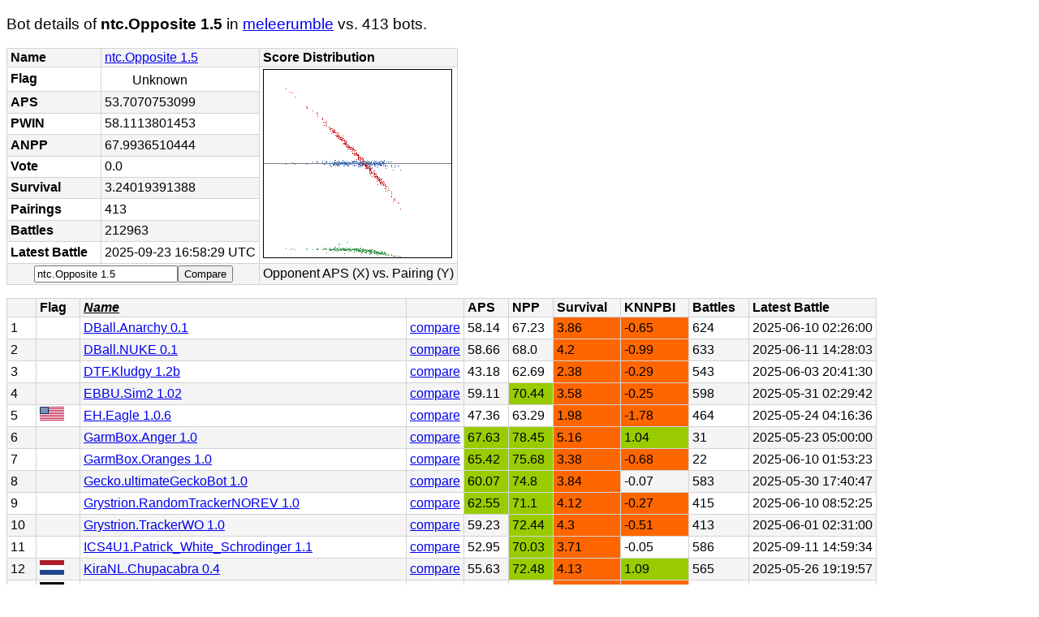

--- FILE ---
content_type: text/html; charset=utf-8
request_url: http://literumble.appspot.com/BotDetails?game=meleerumble&name=ntc.Opposite%201.5
body_size: 25646
content:
<!DOCTYPE html><html><head><meta charset="utf-8"><title>LiteRumble - Opposite in meleerumble</title><link rel="stylesheet" type="text/css" media="all" href="style.css" /></head><body><h3>Bot details of <b>ntc.Opposite 1.5</b> in <a href="Rankings?game=meleerumble">meleerumble</a> vs. 413 bots.</h3><table>
<tr>
<th>Name</th>
<td>
<a href="https://robowiki.net/wiki/Opposite">ntc.Opposite 1.5</a></td>
<th>Score Distribution</th></tr><tr>
<th>Flag</th>
<td>
<img id='flag' src="/flags/NONE.gif">  Unknown</td><td rowspan="9"><img title="Red = APS, Green = Survival, Blue = APS vs (KNNPBI+50)" style="border: black 1px solid;" alt="score distibution" src="[data-uri]"></td></tr><tr>
<th>APS</th>
<td>
53.7070753099</td></tr><tr>
<th>PWIN</th>
<td>
58.1113801453</td></tr><tr>
<th>ANPP</th>
<td>
67.9936510444</td></tr><tr>
<th>Vote</th>
<td>
0.0</td></tr><tr>
<th>Survival</th>
<td>
3.24019391388</td></tr><tr>
<th>Pairings</th>
<td>
413</td></tr><tr>
<th>Battles</th>
<td>
212963</td></tr><tr>
<th>Latest Battle</th>
<td>
2025-09-23 16:58:29 UTC</td></tr><tr>
<td colspan="2"><form name="input" action="BotCompare" method="get"><input type="hidden" name="game" value="meleerumble" /><input type="hidden" name="bota" value="ntc.Opposite 1.5" /><input type="text" name="botb" value="ntc.Opposite 1.5" /><input type="submit" value="Compare" /></form></td><td>Opponent APS (X) vs. Pairing (Y) </td></tr></table>
<table>
<tr>

<th><a href="BotDetails?game=meleerumble&amp;name=ntc.Opposite%201.5&amp;order=-%20%20">  </a></th>
<th><a href="BotDetails?game=meleerumble&amp;name=ntc.Opposite%201.5&amp;order=-Flag">Flag</a></th>
<th class="sortedby"><a href="BotDetails?game=meleerumble&amp;name=ntc.Opposite%201.5&amp;order=Name">Name</a></th>
<th><a href="BotDetails?game=meleerumble&amp;name=ntc.Opposite%201.5&amp;order=-"></a></th>
<th><a href="BotDetails?game=meleerumble&amp;name=ntc.Opposite%201.5&amp;order=-APS">APS</a></th>
<th><a href="BotDetails?game=meleerumble&amp;name=ntc.Opposite%201.5&amp;order=-NPP">NPP</a></th>
<th><a href="BotDetails?game=meleerumble&amp;name=ntc.Opposite%201.5&amp;order=-Survival">Survival</a></th>
<th><a href="BotDetails?game=meleerumble&amp;name=ntc.Opposite%201.5&amp;order=-KNNPBI">KNNPBI</a></th>
<th><a href="BotDetails?game=meleerumble&amp;name=ntc.Opposite%201.5&amp;order=-Battles">Battles</a></th>
<th><a href="BotDetails?game=meleerumble&amp;name=ntc.Opposite%201.5&amp;order=-Latest%20Battle">Latest Battle</a></th>
</tr>
<tr>
<td>1</td>
<td><img id='flag' src="/flags/NONE.gif"></td>
<td><a href="BotDetails?game=meleerumble&amp;name=DBall.Anarchy%200.1">DBall.Anarchy 0.1 </a></td>
<td><a href="BotCompare?game=meleerumble&amp;bota=ntc.Opposite%201.5&amp;botb=DBall.Anarchy%200.1">compare</a></td>
<td>58.14</td>
<td>67.23</td>
<td class="red">3.86</td>
<td class="red">-0.65</td>
<td>624</td>
<td>2025-06-10 02:26:00</td>
</tr>
<tr>
<td>2</td>
<td><img id='flag' src="/flags/NONE.gif"></td>
<td><a href="BotDetails?game=meleerumble&amp;name=DBall.NUKE%200.1">DBall.NUKE 0.1 </a></td>
<td><a href="BotCompare?game=meleerumble&amp;bota=ntc.Opposite%201.5&amp;botb=DBall.NUKE%200.1">compare</a></td>
<td>58.66</td>
<td>68.0</td>
<td class="red">4.2</td>
<td class="red">-0.99</td>
<td>633</td>
<td>2025-06-11 14:28:03</td>
</tr>
<tr>
<td>3</td>
<td><img id='flag' src="/flags/NONE.gif"></td>
<td><a href="BotDetails?game=meleerumble&amp;name=DTF.Kludgy%201.2b">DTF.Kludgy 1.2b </a></td>
<td><a href="BotCompare?game=meleerumble&amp;bota=ntc.Opposite%201.5&amp;botb=DTF.Kludgy%201.2b">compare</a></td>
<td>43.18</td>
<td>62.69</td>
<td class="red">2.38</td>
<td class="red">-0.29</td>
<td>543</td>
<td>2025-06-03 20:41:30</td>
</tr>
<tr>
<td>4</td>
<td><img id='flag' src="/flags/NONE.gif"></td>
<td><a href="BotDetails?game=meleerumble&amp;name=EBBU.Sim2%201.02">EBBU.Sim2 1.02 </a></td>
<td><a href="BotCompare?game=meleerumble&amp;bota=ntc.Opposite%201.5&amp;botb=EBBU.Sim2%201.02">compare</a></td>
<td>59.11</td>
<td class="green">70.44</td>
<td class="red">3.58</td>
<td class="red">-0.25</td>
<td>598</td>
<td>2025-05-31 02:29:42</td>
</tr>
<tr>
<td>5</td>
<td><img id='flag' src="/flags/USA.gif"></td>
<td><a href="BotDetails?game=meleerumble&amp;name=EH.Eagle%201.0.6">EH.Eagle 1.0.6 </a></td>
<td><a href="BotCompare?game=meleerumble&amp;bota=ntc.Opposite%201.5&amp;botb=EH.Eagle%201.0.6">compare</a></td>
<td>47.36</td>
<td>63.29</td>
<td class="red">1.98</td>
<td class="red">-1.78</td>
<td>464</td>
<td>2025-05-24 04:16:36</td>
</tr>
<tr>
<td>6</td>
<td><img id='flag' src="/flags/NONE.gif"></td>
<td><a href="BotDetails?game=meleerumble&amp;name=GarmBox.Anger%201.0">GarmBox.Anger 1.0 </a></td>
<td><a href="BotCompare?game=meleerumble&amp;bota=ntc.Opposite%201.5&amp;botb=GarmBox.Anger%201.0">compare</a></td>
<td class="green">67.63</td>
<td class="green">78.45</td>
<td class="red">5.16</td>
<td class="green">1.04</td>
<td>31</td>
<td>2025-05-23 05:00:00</td>
</tr>
<tr>
<td>7</td>
<td><img id='flag' src="/flags/NONE.gif"></td>
<td><a href="BotDetails?game=meleerumble&amp;name=GarmBox.Oranges%201.0">GarmBox.Oranges 1.0 </a></td>
<td><a href="BotCompare?game=meleerumble&amp;bota=ntc.Opposite%201.5&amp;botb=GarmBox.Oranges%201.0">compare</a></td>
<td class="green">65.42</td>
<td class="green">75.68</td>
<td class="red">3.38</td>
<td class="red">-0.68</td>
<td>22</td>
<td>2025-06-10 01:53:23</td>
</tr>
<tr>
<td>8</td>
<td><img id='flag' src="/flags/NONE.gif"></td>
<td><a href="BotDetails?game=meleerumble&amp;name=Gecko.ultimateGeckoBot%201.0">Gecko.ultimateGeckoBot 1.0 </a></td>
<td><a href="BotCompare?game=meleerumble&amp;bota=ntc.Opposite%201.5&amp;botb=Gecko.ultimateGeckoBot%201.0">compare</a></td>
<td class="green">60.07</td>
<td class="green">74.8</td>
<td class="red">3.84</td>
<td>-0.07</td>
<td>583</td>
<td>2025-05-30 17:40:47</td>
</tr>
<tr>
<td>9</td>
<td><img id='flag' src="/flags/NONE.gif"></td>
<td><a href="BotDetails?game=meleerumble&amp;name=Grystrion.RandomTrackerNOREV%201.0">Grystrion.RandomTrackerNOREV 1.0 </a></td>
<td><a href="BotCompare?game=meleerumble&amp;bota=ntc.Opposite%201.5&amp;botb=Grystrion.RandomTrackerNOREV%201.0">compare</a></td>
<td class="green">62.55</td>
<td class="green">71.1</td>
<td class="red">4.12</td>
<td class="red">-0.27</td>
<td>415</td>
<td>2025-06-10 08:52:25</td>
</tr>
<tr>
<td>10</td>
<td><img id='flag' src="/flags/NONE.gif"></td>
<td><a href="BotDetails?game=meleerumble&amp;name=Grystrion.TrackerWO%201.0">Grystrion.TrackerWO 1.0 </a></td>
<td><a href="BotCompare?game=meleerumble&amp;bota=ntc.Opposite%201.5&amp;botb=Grystrion.TrackerWO%201.0">compare</a></td>
<td>59.23</td>
<td class="green">72.44</td>
<td class="red">4.3</td>
<td class="red">-0.51</td>
<td>413</td>
<td>2025-06-01 02:31:00</td>
</tr>
<tr>
<td>11</td>
<td><img id='flag' src="/flags/NONE.gif"></td>
<td><a href="BotDetails?game=meleerumble&amp;name=ICS4U1.Patrick_White_Schrodinger%201.1">ICS4U1.Patrick_White_Schrodinger 1.1 </a></td>
<td><a href="BotCompare?game=meleerumble&amp;bota=ntc.Opposite%201.5&amp;botb=ICS4U1.Patrick_White_Schrodinger%201.1">compare</a></td>
<td>52.95</td>
<td class="green">70.03</td>
<td class="red">3.71</td>
<td>-0.05</td>
<td>586</td>
<td>2025-09-11 14:59:34</td>
</tr>
<tr>
<td>12</td>
<td><img id='flag' src="/flags/NLD.gif"></td>
<td><a href="BotDetails?game=meleerumble&amp;name=KiraNL.Chupacabra%200.4">KiraNL.Chupacabra 0.4 </a></td>
<td><a href="BotCompare?game=meleerumble&amp;bota=ntc.Opposite%201.5&amp;botb=KiraNL.Chupacabra%200.4">compare</a></td>
<td>55.63</td>
<td class="green">72.48</td>
<td class="red">4.13</td>
<td class="green">1.09</td>
<td>565</td>
<td>2025-05-26 19:19:57</td>
</tr>
<tr>
<td>13</td>
<td><img id='flag' src="/flags/DEU.gif"></td>
<td><a href="BotDetails?game=meleerumble&amp;name=Krabb.akim2.Akim2%201.1b">Krabb.akim2.Akim2 1.1b </a></td>
<td><a href="BotCompare?game=meleerumble&amp;bota=ntc.Opposite%201.5&amp;botb=Krabb.akim2.Akim2%201.1b">compare</a></td>
<td>47.97</td>
<td>65.05</td>
<td class="red">2.6</td>
<td class="red">-0.62</td>
<td>519</td>
<td>2025-05-26 20:15:24</td>
</tr>
<tr>
<td>14</td>
<td><img id='flag' src="/flags/DEU.gif"></td>
<td><a href="BotDetails?game=meleerumble&amp;name=Krabb.sliNk.Garm%200.9u">Krabb.sliNk.Garm 0.9u </a></td>
<td><a href="BotCompare?game=meleerumble&amp;bota=ntc.Opposite%201.5&amp;botb=Krabb.sliNk.Garm%200.9u">compare</a></td>
<td>46.33</td>
<td>62.37</td>
<td class="red">2.88</td>
<td class="red">-0.35</td>
<td>527</td>
<td>2025-05-31 16:43:57</td>
</tr>
<tr>
<td>15</td>
<td><img id='flag' src="/flags/NONE.gif"></td>
<td><a href="BotDetails?game=meleerumble&amp;name=Lo_Ian.Gandalf_V4%204.0">Lo_Ian.Gandalf_V4 4.0 </a></td>
<td><a href="BotCompare?game=meleerumble&amp;bota=ntc.Opposite%201.5&amp;botb=Lo_Ian.Gandalf_V4%204.0">compare</a></td>
<td>55.5</td>
<td>66.51</td>
<td class="red">2.14</td>
<td class="red">-1.21</td>
<td>420</td>
<td>2025-06-11 14:36:21</td>
</tr>
<tr>
<td>16</td>
<td><img id='flag' src="/flags/NONE.gif"></td>
<td><a href="BotDetails?game=meleerumble&amp;name=Noran.BitchingElk%200.054">Noran.BitchingElk 0.054 </a></td>
<td><a href="BotCompare?game=meleerumble&amp;bota=ntc.Opposite%201.5&amp;botb=Noran.BitchingElk%200.054">compare</a></td>
<td>55.8</td>
<td class="green">72.02</td>
<td class="red">3.28</td>
<td class="green">0.2</td>
<td>524</td>
<td>2025-09-23 15:52:39</td>
</tr>
<tr>
<td>17</td>
<td><img id='flag' src="/flags/NONE.gif"></td>
<td><a href="BotDetails?game=meleerumble&amp;name=PSW.Relentless%200.1">PSW.Relentless 0.1 </a></td>
<td><a href="BotCompare?game=meleerumble&amp;bota=ntc.Opposite%201.5&amp;botb=PSW.Relentless%200.1">compare</a></td>
<td class="green">71.93</td>
<td class="green">78.96</td>
<td class="red">4.62</td>
<td class="green">0.96</td>
<td>603</td>
<td>2025-06-11 15:38:02</td>
</tr>
<tr>
<td>18</td>
<td><img id='flag' src="/flags/ARG.gif"></td>
<td><a href="BotDetails?game=meleerumble&amp;name=Polkwane.SmashMelee%201.0">Polkwane.SmashMelee 1.0 </a></td>
<td><a href="BotCompare?game=meleerumble&amp;bota=ntc.Opposite%201.5&amp;botb=Polkwane.SmashMelee%201.0">compare</a></td>
<td>47.49</td>
<td>63.12</td>
<td class="red">2.95</td>
<td class="red">-0.85</td>
<td>600</td>
<td>2025-06-11 16:39:06</td>
</tr>
<tr>
<td>19</td>
<td><img id='flag' src="/flags/NONE.gif"></td>
<td><a href="BotDetails?game=meleerumble&amp;name=Queens_teamrobot.UltraRazor%201.0">Queens_teamrobot.UltraRazor 1.0 </a></td>
<td><a href="BotCompare?game=meleerumble&amp;bota=ntc.Opposite%201.5&amp;botb=Queens_teamrobot.UltraRazor%201.0">compare</a></td>
<td class="green">62.85</td>
<td class="green">74.46</td>
<td class="red">4.09</td>
<td class="green">0.14</td>
<td>506</td>
<td>2025-06-10 08:52:27</td>
</tr>
<tr>
<td>20</td>
<td><img id='flag' src="/flags/NONE.gif"></td>
<td><a href="BotDetails?game=meleerumble&amp;name=SHAM.WOW%201.4">SHAM.WOW 1.4 </a></td>
<td><a href="BotCompare?game=meleerumble&amp;bota=ntc.Opposite%201.5&amp;botb=SHAM.WOW%201.4">compare</a></td>
<td class="green">60.69</td>
<td class="green">70.89</td>
<td class="red">3.61</td>
<td class="red">-0.33</td>
<td>563</td>
<td>2025-05-30 15:31:11</td>
</tr>
<tr>
<td>21</td>
<td><img id='flag' src="/flags/NONE.gif"></td>
<td><a href="BotDetails?game=meleerumble&amp;name=TNT.TNT%200.99.1">TNT.TNT 0.99.1 </a></td>
<td><a href="BotCompare?game=meleerumble&amp;bota=ntc.Opposite%201.5&amp;botb=TNT.TNT%200.99.1">compare</a></td>
<td>48.91</td>
<td>64.29</td>
<td class="red">2.58</td>
<td class="red">-0.29</td>
<td>578</td>
<td>2025-06-11 14:46:39</td>
</tr>
<tr>
<td>22</td>
<td><img id='flag' src="/flags/NONE.gif"></td>
<td><a href="BotDetails?game=meleerumble&amp;name=WarfaJibril.Jibril_Warfa_Andromeda%201.11">WarfaJibril.Jibril_Warfa_Andromeda 1.11 </a></td>
<td><a href="BotCompare?game=meleerumble&amp;bota=ntc.Opposite%201.5&amp;botb=WarfaJibril.Jibril_Warfa_Andromeda%201.11">compare</a></td>
<td class="green">61.73</td>
<td class="green">73.3</td>
<td class="red">4.18</td>
<td class="green">0.36</td>
<td>605</td>
<td>2025-06-13 07:01:01</td>
</tr>
<tr>
<td>23</td>
<td><img id='flag' src="/flags/CHN.gif"></td>
<td><a href="BotDetails?game=meleerumble&amp;name=Welt.ClankBang%201.0">Welt.ClankBang 1.0 </a></td>
<td><a href="BotCompare?game=meleerumble&amp;bota=ntc.Opposite%201.5&amp;botb=Welt.ClankBang%201.0">compare</a></td>
<td class="green">62.98</td>
<td class="green">72.54</td>
<td class="red">6.39</td>
<td class="red">-0.83</td>
<td>17</td>
<td>2025-06-03 21:51:48</td>
</tr>
<tr>
<td>24</td>
<td><img id='flag' src="/flags/CHN.gif"></td>
<td><a href="BotDetails?game=meleerumble&amp;name=Welt.Firefly%201.0">Welt.Firefly 1.0 </a></td>
<td><a href="BotCompare?game=meleerumble&amp;bota=ntc.Opposite%201.5&amp;botb=Welt.Firefly%201.0">compare</a></td>
<td class="green">63.57</td>
<td class="green">70.5</td>
<td class="red">7.01</td>
<td class="red">-1.1</td>
<td>11</td>
<td>2025-06-03 21:52:36</td>
</tr>
<tr>
<td>25</td>
<td><img id='flag' src="/flags/CHN.gif"></td>
<td><a href="BotDetails?game=meleerumble&amp;name=aaa.r.ScalarR%200.005g.047">aaa.r.ScalarR 0.005g.047 </a></td>
<td><a href="BotCompare?game=meleerumble&amp;bota=ntc.Opposite%201.5&amp;botb=aaa.r.ScalarR%200.005g.047">compare</a></td>
<td class="red">25.86</td>
<td>50.64</td>
<td class="red">0.09</td>
<td class="red">-3.56</td>
<td>200</td>
<td>2025-05-29 17:36:38</td>
</tr>
<tr>
<td>26</td>
<td><img id='flag' src="/flags/PRT.gif"></td>
<td><a href="BotDetails?game=meleerumble&amp;name=abc.Shadow%203.84i">abc.Shadow 3.84i </a></td>
<td><a href="BotCompare?game=meleerumble&amp;bota=ntc.Opposite%201.5&amp;botb=abc.Shadow%203.84i">compare</a></td>
<td class="red">30.88</td>
<td>51.75</td>
<td class="red">0.44</td>
<td class="red">-2.08</td>
<td>506</td>
<td>2025-05-30 15:30:58</td>
</tr>
<tr>
<td>27</td>
<td><img id='flag' src="/flags/NONE.gif"></td>
<td><a href="BotDetails?game=meleerumble&amp;name=abud.ThirdRobo%201.0">abud.ThirdRobo 1.0 </a></td>
<td><a href="BotCompare?game=meleerumble&amp;bota=ntc.Opposite%201.5&amp;botb=abud.ThirdRobo%201.0">compare</a></td>
<td class="green">66.77</td>
<td class="green">75.45</td>
<td class="red">3.55</td>
<td class="red">-0.3</td>
<td>541</td>
<td>2025-06-03 20:52:28</td>
</tr>
<tr>
<td>28</td>
<td><img id='flag' src="/flags/NONE.gif"></td>
<td><a href="BotDetails?game=meleerumble&amp;name=acogdev.alpha%200.2">acogdev.alpha 0.2 </a></td>
<td><a href="BotCompare?game=meleerumble&amp;bota=ntc.Opposite%201.5&amp;botb=acogdev.alpha%200.2">compare</a></td>
<td class="green">67.05</td>
<td class="green">72.51</td>
<td class="red">3.73</td>
<td class="red">-0.11</td>
<td>557</td>
<td>2025-06-10 04:06:20</td>
</tr>
<tr>
<td>29</td>
<td><img id='flag' src="/flags/NONE.gif"></td>
<td><a href="BotDetails?game=meleerumble&amp;name=adt.Ar1%202.1">adt.Ar1 2.1 </a></td>
<td><a href="BotCompare?game=meleerumble&amp;bota=ntc.Opposite%201.5&amp;botb=adt.Ar1%202.1">compare</a></td>
<td class="green">62.2</td>
<td class="green">76.48</td>
<td class="red">3.85</td>
<td class="green">1.49</td>
<td>546</td>
<td>2025-05-30 22:22:23</td>
</tr>
<tr>
<td>30</td>
<td><img id='flag' src="/flags/NONE.gif"></td>
<td><a href="BotDetails?game=meleerumble&amp;name=adt.Ar2%201.0">adt.Ar2 1.0 </a></td>
<td><a href="BotCompare?game=meleerumble&amp;bota=ntc.Opposite%201.5&amp;botb=adt.Ar2%201.0">compare</a></td>
<td class="green">60.19</td>
<td class="green">74.61</td>
<td class="red">4.1</td>
<td class="green">0.88</td>
<td>520</td>
<td>2025-06-10 06:13:02</td>
</tr>
<tr>
<td>31</td>
<td><img id='flag' src="/flags/NONE.gif"></td>
<td><a href="BotDetails?game=meleerumble&amp;name=adt.Ar2%201.1">adt.Ar2 1.1 </a></td>
<td><a href="BotCompare?game=meleerumble&amp;bota=ntc.Opposite%201.5&amp;botb=adt.Ar2%201.1">compare</a></td>
<td>58.63</td>
<td class="green">74.45</td>
<td class="red">3.92</td>
<td class="green">0.61</td>
<td>573</td>
<td>2025-06-10 04:48:00</td>
</tr>
<tr>
<td>32</td>
<td><img id='flag' src="/flags/NONE.gif"></td>
<td><a href="BotDetails?game=meleerumble&amp;name=agd.Mooserwirt2%202.7">agd.Mooserwirt2 2.7 </a></td>
<td><a href="BotCompare?game=meleerumble&amp;bota=ntc.Opposite%201.5&amp;botb=agd.Mooserwirt2%202.7">compare</a></td>
<td>43.83</td>
<td>62.09</td>
<td class="red">2.37</td>
<td class="red">-0.35</td>
<td>526</td>
<td>2025-06-11 15:48:33</td>
</tr>
<tr>
<td>33</td>
<td><img id='flag' src="/flags/NONE.gif"></td>
<td><a href="BotDetails?game=meleerumble&amp;name=agrach.Dalek%201.0">agrach.Dalek 1.0 </a></td>
<td><a href="BotCompare?game=meleerumble&amp;bota=ntc.Opposite%201.5&amp;botb=agrach.Dalek%201.0">compare</a></td>
<td class="green">62.44</td>
<td class="green">74.5</td>
<td class="red">4.34</td>
<td class="green">0.11</td>
<td>538</td>
<td>2025-05-30 07:34:03</td>
</tr>
<tr>
<td>34</td>
<td><img id='flag' src="/flags/CAN.gif"></td>
<td><a href="BotDetails?game=meleerumble&amp;name=ags.Glacier%200.2.11">ags.Glacier 0.2.11 </a></td>
<td><a href="BotCompare?game=meleerumble&amp;bota=ntc.Opposite%201.5&amp;botb=ags.Glacier%200.2.11">compare</a></td>
<td class="red">29.38</td>
<td>48.23</td>
<td class="red">0.61</td>
<td class="red">-3.58</td>
<td>33</td>
<td>2025-06-03 05:35:12</td>
</tr>
<tr>
<td>35</td>
<td><img id='flag' src="/flags/CAN.gif"></td>
<td><a href="BotDetails?game=meleerumble&amp;name=ags.surreptitious.MiniSurreptitious%200.0.1">ags.surreptitious.MiniSurreptitious 0.0.1 </a></td>
<td><a href="BotCompare?game=meleerumble&amp;bota=ntc.Opposite%201.5&amp;botb=ags.surreptitious.MiniSurreptitious%200.0.1">compare</a></td>
<td>42.64</td>
<td>60.15</td>
<td class="red">1.95</td>
<td class="red">-1.44</td>
<td>566</td>
<td>2025-06-01 03:46:53</td>
</tr>
<tr>
<td>36</td>
<td><img id='flag' src="/flags/USA.gif"></td>
<td><a href="BotDetails?game=meleerumble&amp;name=ahf.NanoAndrew%20.4">ahf.NanoAndrew .4 </a></td>
<td><a href="BotCompare?game=meleerumble&amp;bota=ntc.Opposite%201.5&amp;botb=ahf.NanoAndrew%20.4">compare</a></td>
<td>49.32</td>
<td>63.19</td>
<td class="red">3.65</td>
<td class="green">0.33</td>
<td>585</td>
<td>2025-05-23 09:48:33</td>
</tr>
<tr>
<td>37</td>
<td><img id='flag' src="/flags/NONE.gif"></td>
<td><a href="BotDetails?game=meleerumble&amp;name=ahr.ice.Ice%201.0.2">ahr.ice.Ice 1.0.2 </a></td>
<td><a href="BotCompare?game=meleerumble&amp;bota=ntc.Opposite%201.5&amp;botb=ahr.ice.Ice%201.0.2">compare</a></td>
<td class="green">60.69</td>
<td class="green">74.71</td>
<td class="red">4.02</td>
<td class="red">-0.3</td>
<td>522</td>
<td>2025-06-09 23:25:40</td>
</tr>
<tr>
<td>38</td>
<td><img id='flag' src="/flags/SGP.gif"></td>
<td><a href="BotDetails?game=meleerumble&amp;name=ak.Fermat%202.0">ak.Fermat 2.0 </a></td>
<td><a href="BotCompare?game=meleerumble&amp;bota=ntc.Opposite%201.5&amp;botb=ak.Fermat%202.0">compare</a></td>
<td>40.67</td>
<td>61.31</td>
<td class="red">1.82</td>
<td>-0.05</td>
<td>564</td>
<td>2025-05-30 01:28:53</td>
</tr>
<tr>
<td>39</td>
<td><img id='flag' src="/flags/USA.gif"></td>
<td><a href="BotDetails?game=meleerumble&amp;name=alpha.BlackIce%201.0">alpha.BlackIce 1.0 </a></td>
<td><a href="BotCompare?game=meleerumble&amp;bota=ntc.Opposite%201.5&amp;botb=alpha.BlackIce%201.0">compare</a></td>
<td>57.26</td>
<td class="green">73.78</td>
<td class="red">4.42</td>
<td class="green">1.36</td>
<td>497</td>
<td>2025-05-30 01:41:34</td>
</tr>
<tr>
<td>40</td>
<td><img id='flag' src="/flags/USA.gif"></td>
<td><a href="BotDetails?game=meleerumble&amp;name=alpha.RainingFire%201.0">alpha.RainingFire 1.0 </a></td>
<td><a href="BotCompare?game=meleerumble&amp;bota=ntc.Opposite%201.5&amp;botb=alpha.RainingFire%201.0">compare</a></td>
<td>44.92</td>
<td>62.19</td>
<td class="red">2.35</td>
<td class="red">-1.54</td>
<td>447</td>
<td>2025-06-01 04:25:22</td>
</tr>
<tr>
<td>41</td>
<td><img id='flag' src="/flags/IRL.gif"></td>
<td><a href="BotDetails?game=meleerumble&amp;name=amk.ChumbaMini%200.2">amk.ChumbaMini 0.2 </a></td>
<td><a href="BotCompare?game=meleerumble&amp;bota=ntc.Opposite%201.5&amp;botb=amk.ChumbaMini%200.2">compare</a></td>
<td class="green">65.17</td>
<td class="green">76.21</td>
<td class="red">4.24</td>
<td class="red">-0.26</td>
<td>553</td>
<td>2025-05-30 13:31:58</td>
</tr>
<tr>
<td>42</td>
<td><img id='flag' src="/flags/IRL.gif"></td>
<td><a href="BotDetails?game=meleerumble&amp;name=amk.ChumbaWumba%200.3">amk.ChumbaWumba 0.3 </a></td>
<td><a href="BotCompare?game=meleerumble&amp;bota=ntc.Opposite%201.5&amp;botb=amk.ChumbaWumba%200.3">compare</a></td>
<td>58.94</td>
<td class="green">71.89</td>
<td class="red">3.58</td>
<td class="red">-0.29</td>
<td>568</td>
<td>2025-06-10 02:26:00</td>
</tr>
<tr>
<td>43</td>
<td><img id='flag' src="/flags/IRL.gif"></td>
<td><a href="BotDetails?game=meleerumble&amp;name=amk.Punbot.Punbot%200.01">amk.Punbot.Punbot 0.01 </a></td>
<td><a href="BotCompare?game=meleerumble&amp;bota=ntc.Opposite%201.5&amp;botb=amk.Punbot.Punbot%200.01">compare</a></td>
<td class="green">66.81</td>
<td class="green">77.03</td>
<td class="red">3.94</td>
<td class="green">0.31</td>
<td>575</td>
<td>2025-06-01 01:00:26</td>
</tr>
<tr>
<td>44</td>
<td><img id='flag' src="/flags/IRL.gif"></td>
<td><a href="BotDetails?game=meleerumble&amp;name=amk.ShizzleStiX.ShizzleStiX%200.6">amk.ShizzleStiX.ShizzleStiX 0.6 </a></td>
<td><a href="BotCompare?game=meleerumble&amp;bota=ntc.Opposite%201.5&amp;botb=amk.ShizzleStiX.ShizzleStiX%200.6">compare</a></td>
<td class="green">60.74</td>
<td class="green">74.26</td>
<td class="red">3.79</td>
<td class="green">0.59</td>
<td>540</td>
<td>2025-06-10 06:13:02</td>
</tr>
<tr>
<td>45</td>
<td><img id='flag' src="/flags/IRL.gif"></td>
<td><a href="BotDetails?game=meleerumble&amp;name=amk.jointstrike.JointStrike%200.2">amk.jointstrike.JointStrike 0.2 </a></td>
<td><a href="BotCompare?game=meleerumble&amp;bota=ntc.Opposite%201.5&amp;botb=amk.jointstrike.JointStrike%200.2">compare</a></td>
<td class="green">63.73</td>
<td class="green">77.27</td>
<td class="red">3.81</td>
<td class="green">0.34</td>
<td>611</td>
<td>2025-05-22 11:52:51</td>
</tr>
<tr>
<td>46</td>
<td><img id='flag' src="/flags/IRL.gif"></td>
<td><a href="BotDetails?game=meleerumble&amp;name=amk.superstrike.SuperStrike%200.3">amk.superstrike.SuperStrike 0.3 </a></td>
<td><a href="BotCompare?game=meleerumble&amp;bota=ntc.Opposite%201.5&amp;botb=amk.superstrike.SuperStrike%200.3">compare</a></td>
<td class="green">62.92</td>
<td class="green">76.92</td>
<td class="red">4.31</td>
<td class="green">0.38</td>
<td>545</td>
<td>2025-06-11 14:52:29</td>
</tr>
<tr>
<td>47</td>
<td><img id='flag' src="/flags/NONE.gif"></td>
<td><a href="BotDetails?game=meleerumble&amp;name=amz.NanoClone%201.41">amz.NanoClone 1.41 </a></td>
<td><a href="BotCompare?game=meleerumble&amp;bota=ntc.Opposite%201.5&amp;botb=amz.NanoClone%201.41">compare</a></td>
<td>54.86</td>
<td class="green">70.6</td>
<td class="red">3.89</td>
<td>0.09</td>
<td>595</td>
<td>2025-05-30 03:26:37</td>
</tr>
<tr>
<td>48</td>
<td><img id='flag' src="/flags/DEU.gif"></td>
<td><a href="BotDetails?game=meleerumble&amp;name=ap.Frederick%201.1">ap.Frederick 1.1 </a></td>
<td><a href="BotCompare?game=meleerumble&amp;bota=ntc.Opposite%201.5&amp;botb=ap.Frederick%201.1">compare</a></td>
<td class="green">71.74</td>
<td class="green">81.35</td>
<td class="red">4.44</td>
<td class="green">0.2</td>
<td>593</td>
<td>2025-05-30 13:28:00</td>
</tr>
<tr>
<td>49</td>
<td><img id='flag' src="/flags/NONE.gif"></td>
<td><a href="BotDetails?game=meleerumble&amp;name=apc.Colossus2%200.17">apc.Colossus2 0.17 </a></td>
<td><a href="BotCompare?game=meleerumble&amp;bota=ntc.Opposite%201.5&amp;botb=apc.Colossus2%200.17">compare</a></td>
<td>52.93</td>
<td>69.52</td>
<td class="red">4.17</td>
<td class="green">0.15</td>
<td>593</td>
<td>2025-06-11 16:33:47</td>
</tr>
<tr>
<td>50</td>
<td><img id='flag' src="/flags/NONE.gif"></td>
<td><a href="BotDetails?game=meleerumble&amp;name=apc.LeeroyJenkins2%201.0">apc.LeeroyJenkins2 1.0 </a></td>
<td><a href="BotCompare?game=meleerumble&amp;bota=ntc.Opposite%201.5&amp;botb=apc.LeeroyJenkins2%201.0">compare</a></td>
<td>44.85</td>
<td>65.69</td>
<td class="red">2.86</td>
<td class="green">1.34</td>
<td>510</td>
<td>2025-06-03 00:07:03</td>
</tr>
<tr>
<td>51</td>
<td><img id='flag' src="/flags/NONE.gif"></td>
<td><a href="BotDetails?game=meleerumble&amp;name=apc.botM%203.0">apc.botM 3.0 </a></td>
<td><a href="BotCompare?game=meleerumble&amp;bota=ntc.Opposite%201.5&amp;botb=apc.botM%203.0">compare</a></td>
<td>50.98</td>
<td>69.09</td>
<td class="red">3.65</td>
<td class="green">1.05</td>
<td>525</td>
<td>2025-05-30 11:50:29</td>
</tr>
<tr>
<td>52</td>
<td><img id='flag' src="/flags/NONE.gif"></td>
<td><a href="BotDetails?game=meleerumble&amp;name=apollokidd.ApolloKidd%200.9">apollokidd.ApolloKidd 0.9 </a></td>
<td><a href="BotCompare?game=meleerumble&amp;bota=ntc.Opposite%201.5&amp;botb=apollokidd.ApolloKidd%200.9">compare</a></td>
<td>54.69</td>
<td>67.38</td>
<td class="red">3.92</td>
<td class="green">0.79</td>
<td>559</td>
<td>2025-05-29 23:09:53</td>
</tr>
<tr>
<td>53</td>
<td><img id='flag' src="/flags/JPN.gif"></td>
<td><a href="BotDetails?game=meleerumble&amp;name=ara.Shera%200.88">ara.Shera 0.88 </a></td>
<td><a href="BotCompare?game=meleerumble&amp;bota=ntc.Opposite%201.5&amp;botb=ara.Shera%200.88">compare</a></td>
<td>43.27</td>
<td>60.76</td>
<td class="red">2.59</td>
<td>0.06</td>
<td>509</td>
<td>2025-06-01 03:46:57</td>
</tr>
<tr>
<td>54</td>
<td><img id='flag' src="/flags/CAN.gif"></td>
<td><a href="BotDetails?game=meleerumble&amp;name=arthord.MannyPacquiao%20Beta">arthord.MannyPacquiao Beta </a></td>
<td><a href="BotCompare?game=meleerumble&amp;bota=ntc.Opposite%201.5&amp;botb=arthord.MannyPacquiao%20Beta">compare</a></td>
<td class="green">71.06</td>
<td class="green">79.86</td>
<td class="red">4.37</td>
<td class="green">0.35</td>
<td>591</td>
<td>2025-05-30 14:56:41</td>
</tr>
<tr>
<td>55</td>
<td><img id='flag' src="/flags/CAN.gif"></td>
<td><a href="BotDetails?game=meleerumble&amp;name=arthord.NanoSatanMelee%20Beta">arthord.NanoSatanMelee Beta </a></td>
<td><a href="BotCompare?game=meleerumble&amp;bota=ntc.Opposite%201.5&amp;botb=arthord.NanoSatanMelee%20Beta">compare</a></td>
<td>54.62</td>
<td>69.56</td>
<td class="red">4.38</td>
<td>0.09</td>
<td>586</td>
<td>2025-06-10 03:48:35</td>
</tr>
<tr>
<td>56</td>
<td><img id='flag' src="/flags/SGP.gif"></td>
<td><a href="BotDetails?game=meleerumble&amp;name=ary.Swarm%201.1">ary.Swarm 1.1 </a></td>
<td><a href="BotCompare?game=meleerumble&amp;bota=ntc.Opposite%201.5&amp;botb=ary.Swarm%201.1">compare</a></td>
<td>41.28</td>
<td>61.54</td>
<td class="red">1.93</td>
<td class="red">-0.37</td>
<td>543</td>
<td>2025-06-11 15:48:32</td>
</tr>
<tr>
<td>57</td>
<td><img id='flag' src="/flags/NONE.gif"></td>
<td><a href="BotDetails?game=meleerumble&amp;name=as.FrankTheTank%201.3">as.FrankTheTank 1.3 </a></td>
<td><a href="BotCompare?game=meleerumble&amp;bota=ntc.Opposite%201.5&amp;botb=as.FrankTheTank%201.3">compare</a></td>
<td class="green">60.49</td>
<td class="green">74.47</td>
<td class="red">3.77</td>
<td class="green">0.46</td>
<td>596</td>
<td>2025-06-11 16:33:47</td>
</tr>
<tr>
<td>58</td>
<td><img id='flag' src="/flags/NONE.gif"></td>
<td><a href="BotDetails?game=meleerumble&amp;name=asd.Cthulhu%201.3">asd.Cthulhu 1.3 </a></td>
<td><a href="BotCompare?game=meleerumble&amp;bota=ntc.Opposite%201.5&amp;botb=asd.Cthulhu%201.3">compare</a></td>
<td class="green">66.79</td>
<td class="green">76.91</td>
<td class="red">3.7</td>
<td class="red">-0.26</td>
<td>551</td>
<td>2025-05-30 13:19:36</td>
</tr>
<tr>
<td>59</td>
<td><img id='flag' src="/flags/USA.gif"></td>
<td><a href="BotDetails?game=meleerumble&amp;name=awesomeness.Elite%201.0">awesomeness.Elite 1.0 </a></td>
<td><a href="BotCompare?game=meleerumble&amp;bota=ntc.Opposite%201.5&amp;botb=awesomeness.Elite%201.0">compare</a></td>
<td>58.81</td>
<td class="green">74.49</td>
<td class="red">4.76</td>
<td class="green">0.47</td>
<td>601</td>
<td>2025-06-10 02:04:09</td>
</tr>
<tr>
<td>60</td>
<td><img id='flag' src="/flags/BRA.gif"></td>
<td><a href="BotDetails?game=meleerumble&amp;name=axeBots.HataMoto%203.09">axeBots.HataMoto 3.09 </a></td>
<td><a href="BotCompare?game=meleerumble&amp;bota=ntc.Opposite%201.5&amp;botb=axeBots.HataMoto%203.09">compare</a></td>
<td>45.4</td>
<td>59.43</td>
<td class="red">2.69</td>
<td class="red">-0.17</td>
<td>519</td>
<td>2024-05-14 01:47:00</td>
</tr>
<tr>
<td>61</td>
<td><img id='flag' src="/flags/NONE.gif"></td>
<td><a href="BotDetails?game=meleerumble&amp;name=ayk.WallHugger%201.0">ayk.WallHugger 1.0 </a></td>
<td><a href="BotCompare?game=meleerumble&amp;bota=ntc.Opposite%201.5&amp;botb=ayk.WallHugger%201.0">compare</a></td>
<td class="green">62.56</td>
<td class="green">71.9</td>
<td class="red">4.88</td>
<td class="green">0.53</td>
<td>594</td>
<td>2025-06-01 05:56:23</td>
</tr>
<tr>
<td>62</td>
<td><img id='flag' src="/flags/LVA.gif"></td>
<td><a href="BotDetails?game=meleerumble&amp;name=az.Ololobot%200.2.4">az.Ololobot 0.2.4 </a></td>
<td><a href="BotCompare?game=meleerumble&amp;bota=ntc.Opposite%201.5&amp;botb=az.Ololobot%200.2.4">compare</a></td>
<td>41.94</td>
<td>61.13</td>
<td class="red">2.17</td>
<td class="green">0.41</td>
<td>381</td>
<td>2025-06-11 15:39:55</td>
</tr>
<tr>
<td>63</td>
<td><img id='flag' src="/flags/USA.gif"></td>
<td><a href="BotDetails?game=meleerumble&amp;name=baal.nano.N%201.42">baal.nano.N 1.42 </a></td>
<td><a href="BotCompare?game=meleerumble&amp;bota=ntc.Opposite%201.5&amp;botb=baal.nano.N%201.42">compare</a></td>
<td>52.96</td>
<td>69.48</td>
<td class="red">3.78</td>
<td class="red">-0.39</td>
<td>572</td>
<td>2025-06-10 08:43:09</td>
</tr>
<tr>
<td>64</td>
<td><img id='flag' src="/flags/NONE.gif"></td>
<td><a href="BotDetails?game=meleerumble&amp;name=bayen.UbaMicro%201.4">bayen.UbaMicro 1.4 </a></td>
<td><a href="BotCompare?game=meleerumble&amp;bota=ntc.Opposite%201.5&amp;botb=bayen.UbaMicro%201.4">compare</a></td>
<td>57.0</td>
<td class="green">71.53</td>
<td class="red">4.2</td>
<td class="green">0.67</td>
<td>557</td>
<td>2025-06-13 16:15:47</td>
</tr>
<tr>
<td>65</td>
<td><img id='flag' src="/flags/NONE.gif"></td>
<td><a href="BotDetails?game=meleerumble&amp;name=bayen.nut.Squirrel%201.615">bayen.nut.Squirrel 1.615 </a></td>
<td><a href="BotCompare?game=meleerumble&amp;bota=ntc.Opposite%201.5&amp;botb=bayen.nut.Squirrel%201.615">compare</a></td>
<td>57.74</td>
<td>66.0</td>
<td class="red">3.19</td>
<td class="red">-0.42</td>
<td>509</td>
<td>2025-05-28 08:43:28</td>
</tr>
<tr>
<td>66</td>
<td><img id='flag' src="/flags/NONE.gif"></td>
<td><a href="BotDetails?game=meleerumble&amp;name=bigpete.Stewie%201.0">bigpete.Stewie 1.0 </a></td>
<td><a href="BotCompare?game=meleerumble&amp;bota=ntc.Opposite%201.5&amp;botb=bigpete.Stewie%201.0">compare</a></td>
<td>49.68</td>
<td>67.8</td>
<td class="red">3.08</td>
<td class="green">0.78</td>
<td>531</td>
<td>2025-05-30 13:27:57</td>
</tr>
<tr>
<td>67</td>
<td><img id='flag' src="/flags/NONE.gif"></td>
<td><a href="BotDetails?game=meleerumble&amp;name=br2.MobyDickBot%201.6">br2.MobyDickBot 1.6 </a></td>
<td><a href="BotCompare?game=meleerumble&amp;bota=ntc.Opposite%201.5&amp;botb=br2.MobyDickBot%201.6">compare</a></td>
<td>48.47</td>
<td>67.9</td>
<td class="red">2.27</td>
<td class="red">-0.6</td>
<td>387</td>
<td>2025-08-26 11:46:38</td>
</tr>
<tr>
<td>68</td>
<td><img id='flag' src="/flags/GBR.gif"></td>
<td><a href="BotDetails?game=meleerumble&amp;name=brainfade.melee.Dusk%200.44">brainfade.melee.Dusk 0.44 </a></td>
<td><a href="BotCompare?game=meleerumble&amp;bota=ntc.Opposite%201.5&amp;botb=brainfade.melee.Dusk%200.44">compare</a></td>
<td>41.8</td>
<td>62.64</td>
<td class="red">2.3</td>
<td class="green">0.7</td>
<td>525</td>
<td>2025-06-10 04:47:55</td>
</tr>
<tr>
<td>69</td>
<td><img id='flag' src="/flags/GBR.gif"></td>
<td><a href="BotDetails?game=meleerumble&amp;name=brainfade.melee.Genghis%200.36">brainfade.melee.Genghis 0.36 </a></td>
<td><a href="BotCompare?game=meleerumble&amp;bota=ntc.Opposite%201.5&amp;botb=brainfade.melee.Genghis%200.36">compare</a></td>
<td>43.04</td>
<td>58.6</td>
<td class="red">2.16</td>
<td class="red">-2.42</td>
<td>563</td>
<td>2025-06-11 15:37:54</td>
</tr>
<tr>
<td>70</td>
<td><img id='flag' src="/flags/USA.gif"></td>
<td><a href="BotDetails?game=meleerumble&amp;name=bts.mega.Gnarly%201.4">bts.mega.Gnarly 1.4 </a></td>
<td><a href="BotCompare?game=meleerumble&amp;bota=ntc.Opposite%201.5&amp;botb=bts.mega.Gnarly%201.4">compare</a></td>
<td>43.25</td>
<td>61.37</td>
<td class="red">2.53</td>
<td>0.03</td>
<td>545</td>
<td>2025-06-11 15:37:53</td>
</tr>
<tr>
<td>71</td>
<td><img id='flag' src="/flags/USA.gif"></td>
<td><a href="BotDetails?game=meleerumble&amp;name=bts.wiki.RipCurl%200.9b">bts.wiki.RipCurl 0.9b </a></td>
<td><a href="BotCompare?game=meleerumble&amp;bota=ntc.Opposite%201.5&amp;botb=bts.wiki.RipCurl%200.9b">compare</a></td>
<td class="red">39.29</td>
<td>57.85</td>
<td class="red">1.33</td>
<td class="red">-1.25</td>
<td>208</td>
<td>2025-05-30 11:42:50</td>
</tr>
<tr>
<td>72</td>
<td><img id='flag' src="/flags/NLD.gif"></td>
<td><a href="BotDetails?game=meleerumble&amp;name=bvh.fnr.Fenrir%200.36l">bvh.fnr.Fenrir 0.36l </a></td>
<td><a href="BotCompare?game=meleerumble&amp;bota=ntc.Opposite%201.5&amp;botb=bvh.fnr.Fenrir%200.36l">compare</a></td>
<td>53.19</td>
<td class="green">70.29</td>
<td class="red">3.42</td>
<td>0.0</td>
<td>526</td>
<td>2025-06-11 15:39:57</td>
</tr>
<tr>
<td>73</td>
<td><img id='flag' src="/flags/NLD.gif"></td>
<td><a href="BotDetails?game=meleerumble&amp;name=bvh.fry.Freya%200.82">bvh.fry.Freya 0.82 </a></td>
<td><a href="BotCompare?game=meleerumble&amp;bota=ntc.Opposite%201.5&amp;botb=bvh.fry.Freya%200.82">compare</a></td>
<td class="red">39.63</td>
<td>59.96</td>
<td class="red">2.56</td>
<td class="green">0.22</td>
<td>560</td>
<td>2025-05-25 08:09:45</td>
</tr>
<tr>
<td>74</td>
<td><img id='flag' src="/flags/NLD.gif"></td>
<td><a href="BotDetails?game=meleerumble&amp;name=bvh.micro.Freya%200.3">bvh.micro.Freya 0.3 </a></td>
<td><a href="BotCompare?game=meleerumble&amp;bota=ntc.Opposite%201.5&amp;botb=bvh.micro.Freya%200.3">compare</a></td>
<td>49.9</td>
<td>65.98</td>
<td class="red">3.57</td>
<td class="red">-0.52</td>
<td>606</td>
<td>2024-04-06 03:07:21</td>
</tr>
<tr>
<td>75</td>
<td><img id='flag' src="/flags/NLD.gif"></td>
<td><a href="BotDetails?game=meleerumble&amp;name=bvh.mini.Fenrir%200.39">bvh.mini.Fenrir 0.39 </a></td>
<td><a href="BotCompare?game=meleerumble&amp;bota=ntc.Opposite%201.5&amp;botb=bvh.mini.Fenrir%200.39">compare</a></td>
<td>52.18</td>
<td>66.34</td>
<td class="red">3.84</td>
<td class="red">-0.74</td>
<td>568</td>
<td>2025-06-10 04:06:17</td>
</tr>
<tr>
<td>76</td>
<td><img id='flag' src="/flags/NLD.gif"></td>
<td><a href="BotDetails?game=meleerumble&amp;name=bvh.mini.Freya%200.55">bvh.mini.Freya 0.55 </a></td>
<td><a href="BotCompare?game=meleerumble&amp;bota=ntc.Opposite%201.5&amp;botb=bvh.mini.Freya%200.55">compare</a></td>
<td>41.58</td>
<td>59.42</td>
<td class="red">2.53</td>
<td class="red">-0.24</td>
<td>554</td>
<td>2025-05-30 05:52:48</td>
</tr>
<tr>
<td>77</td>
<td><img id='flag' src="/flags/NONE.gif"></td>
<td><a href="BotDetails?game=meleerumble&amp;name=bwbaugh.nano.Tirunculus%200.0.0a">bwbaugh.nano.Tirunculus 0.0.0a </a></td>
<td><a href="BotCompare?game=meleerumble&amp;bota=ntc.Opposite%201.5&amp;botb=bwbaugh.nano.Tirunculus%200.0.0a">compare</a></td>
<td class="green">69.2</td>
<td class="green">76.54</td>
<td class="red">4.6</td>
<td class="green">0.89</td>
<td>570</td>
<td>2025-06-01 01:00:27</td>
</tr>
<tr>
<td>78</td>
<td><img id='flag' src="/flags/NONE.gif"></td>
<td><a href="BotDetails?game=meleerumble&amp;name=bzdp.BoxCar%202.0">bzdp.BoxCar 2.0 </a></td>
<td><a href="BotCompare?game=meleerumble&amp;bota=ntc.Opposite%201.5&amp;botb=bzdp.BoxCar%202.0">compare</a></td>
<td class="green">63.93</td>
<td class="green">72.43</td>
<td class="red">3.55</td>
<td>-0.06</td>
<td>577</td>
<td>2025-06-10 02:00:44</td>
</tr>
<tr>
<td>79</td>
<td><img id='flag' src="/flags/NONE.gif"></td>
<td><a href="BotDetails?game=meleerumble&amp;name=bzdp.Pansy%202.1">bzdp.Pansy 2.1 </a></td>
<td><a href="BotCompare?game=meleerumble&amp;bota=ntc.Opposite%201.5&amp;botb=bzdp.Pansy%202.1">compare</a></td>
<td>45.85</td>
<td>64.52</td>
<td class="red">3.25</td>
<td>-0.08</td>
<td>591</td>
<td>2025-06-10 06:09:49</td>
</tr>
<tr>
<td>80</td>
<td><img id='flag' src="/flags/ITA.gif"></td>
<td><a href="BotDetails?game=meleerumble&amp;name=caimano.Furia_Ceca%200.22">caimano.Furia_Ceca 0.22 </a></td>
<td><a href="BotCompare?game=meleerumble&amp;bota=ntc.Opposite%201.5&amp;botb=caimano.Furia_Ceca%200.22">compare</a></td>
<td class="green">61.5</td>
<td class="green">76.1</td>
<td class="red">4.19</td>
<td class="green">0.41</td>
<td>578</td>
<td>2025-06-03 21:52:37</td>
</tr>
<tr>
<td>81</td>
<td><img id='flag' src="/flags/JPN.gif"></td>
<td><a href="BotDetails?game=meleerumble&amp;name=catcat20.Lambda%200.024">catcat20.Lambda 0.024 </a></td>
<td><a href="BotCompare?game=meleerumble&amp;bota=ntc.Opposite%201.5&amp;botb=catcat20.Lambda%200.024">compare</a></td>
<td class="red">35.0</td>
<td>55.83</td>
<td class="red">0.92</td>
<td class="red">-2.41</td>
<td>28</td>
<td>2025-05-23 08:10:29</td>
</tr>
<tr>
<td>82</td>
<td><img id='flag' src="/flags/JPN.gif"></td>
<td><a href="BotDetails?game=meleerumble&amp;name=catcat20.Matcha%200.006">catcat20.Matcha 0.006 </a></td>
<td><a href="BotCompare?game=meleerumble&amp;bota=ntc.Opposite%201.5&amp;botb=catcat20.Matcha%200.006">compare</a></td>
<td class="red">35.47</td>
<td>55.56</td>
<td class="red">0.95</td>
<td class="green">0.95</td>
<td>3</td>
<td>2025-09-23 16:58:20</td>
</tr>
<tr>
<td>83</td>
<td><img id='flag' src="/flags/JPN.gif"></td>
<td><a href="BotDetails?game=meleerumble&amp;name=catcat20.Rabbit%200.001">catcat20.Rabbit 0.001 </a></td>
<td><a href="BotCompare?game=meleerumble&amp;bota=ntc.Opposite%201.5&amp;botb=catcat20.Rabbit%200.001">compare</a></td>
<td>41.21</td>
<td>59.49</td>
<td class="red">1.43</td>
<td class="red">-1.26</td>
<td>38</td>
<td>2025-05-31 01:52:50</td>
</tr>
<tr>
<td>84</td>
<td><img id='flag' src="/flags/JPN.gif"></td>
<td><a href="BotDetails?game=meleerumble&amp;name=catcat20.shape.Theta%200.018">catcat20.shape.Theta 0.018 </a></td>
<td><a href="BotCompare?game=meleerumble&amp;bota=ntc.Opposite%201.5&amp;botb=catcat20.shape.Theta%200.018">compare</a></td>
<td>40.16</td>
<td>59.49</td>
<td class="red">1.39</td>
<td class="red">-0.47</td>
<td>35</td>
<td>2025-09-11 14:59:32</td>
</tr>
<tr>
<td>85</td>
<td><img id='flag' src="/flags/DEU.gif"></td>
<td><a href="BotDetails?game=meleerumble&amp;name=cb.fire.Firestarter%202.0f">cb.fire.Firestarter 2.0f </a></td>
<td><a href="BotCompare?game=meleerumble&amp;bota=ntc.Opposite%201.5&amp;botb=cb.fire.Firestarter%202.0f">compare</a></td>
<td class="red">29.17</td>
<td>52.14</td>
<td class="red">0.32</td>
<td class="red">-1.38</td>
<td>204</td>
<td>2025-06-01 01:00:16</td>
</tr>
<tr>
<td>86</td>
<td><img id='flag' src="/flags/DEU.gif"></td>
<td><a href="BotDetails?game=meleerumble&amp;name=cb.nano.Insomnia%201.0">cb.nano.Insomnia 1.0 </a></td>
<td><a href="BotCompare?game=meleerumble&amp;bota=ntc.Opposite%201.5&amp;botb=cb.nano.Insomnia%201.0">compare</a></td>
<td>45.93</td>
<td>59.32</td>
<td class="red">3.43</td>
<td class="green">0.51</td>
<td>228</td>
<td>2025-05-30 20:39:01</td>
</tr>
<tr>
<td>87</td>
<td><img id='flag' src="/flags/DEU.gif"></td>
<td><a href="BotDetails?game=meleerumble&amp;name=cf.RiO.RiOx%204.2.1">cf.RiO.RiOx 4.2.1 </a></td>
<td><a href="BotCompare?game=meleerumble&amp;bota=ntc.Opposite%201.5&amp;botb=cf.RiO.RiOx%204.2.1">compare</a></td>
<td>51.12</td>
<td class="green">70.06</td>
<td class="red">3.3</td>
<td class="green">0.48</td>
<td>599</td>
<td>2025-05-30 13:27:57</td>
</tr>
<tr>
<td>88</td>
<td><img id='flag' src="/flags/NONE.gif"></td>
<td><a href="BotDetails?game=meleerumble&amp;name=cli.Dancer%201.1">cli.Dancer 1.1 </a></td>
<td><a href="BotCompare?game=meleerumble&amp;bota=ntc.Opposite%201.5&amp;botb=cli.Dancer%201.1">compare</a></td>
<td>54.69</td>
<td class="green">70.87</td>
<td class="red">3.84</td>
<td class="green">1.01</td>
<td>512</td>
<td>2025-06-10 08:43:09</td>
</tr>
<tr>
<td>89</td>
<td><img id='flag' src="/flags/NONE.gif"></td>
<td><a href="BotDetails?game=meleerumble&amp;name=cli.WasteOfAmmo%201.0">cli.WasteOfAmmo 1.0 </a></td>
<td><a href="BotCompare?game=meleerumble&amp;bota=ntc.Opposite%201.5&amp;botb=cli.WasteOfAmmo%201.0">compare</a></td>
<td class="green">89.89</td>
<td class="green">82.06</td>
<td class="red">4.16</td>
<td class="red">-0.31</td>
<td>581</td>
<td>2025-05-30 11:50:30</td>
</tr>
<tr>
<td>90</td>
<td><img id='flag' src="/flags/NONE.gif"></td>
<td><a href="BotDetails?game=meleerumble&amp;name=co.edu.usb.rc.LidisTron%201.0">co.edu.usb.rc.LidisTron 1.0 </a></td>
<td><a href="BotCompare?game=meleerumble&amp;bota=ntc.Opposite%201.5&amp;botb=co.edu.usb.rc.LidisTron%201.0">compare</a></td>
<td>54.54</td>
<td>63.18</td>
<td class="red">3.85</td>
<td class="red">-0.79</td>
<td>533</td>
<td>2025-05-29 23:55:19</td>
</tr>
<tr>
<td>91</td>
<td><img id='flag' src="/flags/NONE.gif"></td>
<td><a href="BotDetails?game=meleerumble&amp;name=com.blogspot.malinkody.DestrobotMalin%201.0">com.blogspot.malinkody.DestrobotMalin 1.0 </a></td>
<td><a href="BotCompare?game=meleerumble&amp;bota=ntc.Opposite%201.5&amp;botb=com.blogspot.malinkody.DestrobotMalin%201.0">compare</a></td>
<td class="green">64.19</td>
<td class="green">71.45</td>
<td class="red">3.8</td>
<td class="red">-0.75</td>
<td>512</td>
<td>2025-08-26 11:46:39</td>
</tr>
<tr>
<td>92</td>
<td><img id='flag' src="/flags/NONE.gif"></td>
<td><a href="BotDetails?game=meleerumble&amp;name=com.cgarias.rc.AdvancedTrackerII%201.0">com.cgarias.rc.AdvancedTrackerII 1.0 </a></td>
<td><a href="BotCompare?game=meleerumble&amp;bota=ntc.Opposite%201.5&amp;botb=com.cgarias.rc.AdvancedTrackerII%201.0">compare</a></td>
<td class="green">68.02</td>
<td class="green">79.66</td>
<td class="red">3.81</td>
<td class="green">1.07</td>
<td>545</td>
<td>2025-06-11 15:39:59</td>
</tr>
<tr>
<td>93</td>
<td><img id='flag' src="/flags/NONE.gif"></td>
<td><a href="BotDetails?game=meleerumble&amp;name=com.cohesiva.robocode.ManOwaR%201.0">com.cohesiva.robocode.ManOwaR 1.0 </a></td>
<td><a href="BotCompare?game=meleerumble&amp;bota=ntc.Opposite%201.5&amp;botb=com.cohesiva.robocode.ManOwaR%201.0">compare</a></td>
<td>49.57</td>
<td>68.52</td>
<td class="red">3.26</td>
<td class="green">0.35</td>
<td>574</td>
<td>2025-06-10 02:25:58</td>
</tr>
<tr>
<td>94</td>
<td><img id='flag' src="/flags/NONE.gif"></td>
<td><a href="BotDetails?game=meleerumble&amp;name=com.spp.robocode.MostlyHarmless%20010">com.spp.robocode.MostlyHarmless 010 </a></td>
<td><a href="BotCompare?game=meleerumble&amp;bota=ntc.Opposite%201.5&amp;botb=com.spp.robocode.MostlyHarmless%20010">compare</a></td>
<td>52.08</td>
<td class="green">70.55</td>
<td class="red">2.16</td>
<td class="red">-0.25</td>
<td>33</td>
<td>2025-06-13 16:15:44</td>
</tr>
<tr>
<td>95</td>
<td><img id='flag' src="/flags/NONE.gif"></td>
<td><a href="BotDetails?game=meleerumble&amp;name=com.syncleus.robocode.Dreadnaught%200.1">com.syncleus.robocode.Dreadnaught 0.1 </a></td>
<td><a href="BotCompare?game=meleerumble&amp;bota=ntc.Opposite%201.5&amp;botb=com.syncleus.robocode.Dreadnaught%200.1">compare</a></td>
<td class="green">63.47</td>
<td class="green">75.89</td>
<td class="red">4.53</td>
<td class="green">1.48</td>
<td>545</td>
<td>2025-09-11 18:19:37</td>
</tr>
<tr>
<td>96</td>
<td><img id='flag' src="/flags/ITA.gif"></td>
<td><a href="BotDetails?game=meleerumble&amp;name=conscience.Electron%201.3g">conscience.Electron 1.3g </a></td>
<td><a href="BotCompare?game=meleerumble&amp;bota=ntc.Opposite%201.5&amp;botb=conscience.Electron%201.3g">compare</a></td>
<td class="green">61.7</td>
<td class="green">75.47</td>
<td class="red">4.96</td>
<td class="green">1.31</td>
<td>618</td>
<td>2025-06-01 04:25:28</td>
</tr>
<tr>
<td>97</td>
<td><img id='flag' src="/flags/NONE.gif"></td>
<td><a href="BotDetails?game=meleerumble&amp;name=cre.Karolos%200.32">cre.Karolos 0.32 </a></td>
<td><a href="BotCompare?game=meleerumble&amp;bota=ntc.Opposite%201.5&amp;botb=cre.Karolos%200.32">compare</a></td>
<td>49.51</td>
<td>67.61</td>
<td class="red">3.47</td>
<td class="red">-0.45</td>
<td>524</td>
<td>2024-04-10 09:00:33</td>
</tr>
<tr>
<td>98</td>
<td><img id='flag' src="/flags/JPN.gif"></td>
<td><a href="BotDetails?game=meleerumble&amp;name=cs.Grudge%201.0">cs.Grudge 1.0 </a></td>
<td><a href="BotCompare?game=meleerumble&amp;bota=ntc.Opposite%201.5&amp;botb=cs.Grudge%201.0">compare</a></td>
<td class="green">70.12</td>
<td class="green">73.87</td>
<td class="red">3.74</td>
<td class="green">0.39</td>
<td>576</td>
<td>2025-06-11 14:28:02</td>
</tr>
<tr>
<td>99</td>
<td><img id='flag' src="/flags/JPN.gif"></td>
<td><a href="BotDetails?game=meleerumble&amp;name=cs.Wren%201.0">cs.Wren 1.0 </a></td>
<td><a href="BotCompare?game=meleerumble&amp;bota=ntc.Opposite%201.5&amp;botb=cs.Wren%201.0">compare</a></td>
<td>45.14</td>
<td>59.65</td>
<td class="red">3.0</td>
<td class="green">0.19</td>
<td>542</td>
<td>2025-06-11 15:48:37</td>
</tr>
<tr>
<td>100</td>
<td><img id='flag' src="/flags/JPN.gif"></td>
<td><a href="BotDetails?game=meleerumble&amp;name=cs.sheldor.Talon%201.1">cs.sheldor.Talon 1.1 </a></td>
<td><a href="BotCompare?game=meleerumble&amp;bota=ntc.Opposite%201.5&amp;botb=cs.sheldor.Talon%201.1">compare</a></td>
<td>55.25</td>
<td>68.55</td>
<td class="red">3.91</td>
<td class="red">-0.86</td>
<td>590</td>
<td>2025-05-28 13:09:43</td>
</tr>
<tr>
<td>101</td>
<td><img id='flag' src="/flags/NONE.gif"></td>
<td><a href="BotDetails?game=meleerumble&amp;name=css.Delitioner%200.11">css.Delitioner 0.11 </a></td>
<td><a href="BotCompare?game=meleerumble&amp;bota=ntc.Opposite%201.5&amp;botb=css.Delitioner%200.11">compare</a></td>
<td>53.54</td>
<td>69.06</td>
<td class="red">3.54</td>
<td class="green">0.22</td>
<td>555</td>
<td>2025-05-30 01:47:35</td>
</tr>
<tr>
<td>102</td>
<td><img id='flag' src="/flags/NONE.gif"></td>
<td><a href="BotDetails?game=meleerumble&amp;name=cvt.Firsty%201.0">cvt.Firsty 1.0 </a></td>
<td><a href="BotCompare?game=meleerumble&amp;bota=ntc.Opposite%201.5&amp;botb=cvt.Firsty%201.0">compare</a></td>
<td class="green">68.18</td>
<td class="green">75.36</td>
<td class="red">4.03</td>
<td class="green">0.11</td>
<td>581</td>
<td>2025-06-11 16:33:47</td>
</tr>
<tr>
<td>103</td>
<td><img id='flag' src="/flags/NONE.gif"></td>
<td><a href="BotDetails?game=meleerumble&amp;name=cw.megas.Blade%200.8">cw.megas.Blade 0.8 </a></td>
<td><a href="BotCompare?game=meleerumble&amp;bota=ntc.Opposite%201.5&amp;botb=cw.megas.Blade%200.8">compare</a></td>
<td class="green">64.73</td>
<td class="green">75.79</td>
<td class="red">3.98</td>
<td class="green">0.23</td>
<td>577</td>
<td>2025-06-11 14:52:28</td>
</tr>
<tr>
<td>104</td>
<td><img id='flag' src="/flags/CHN.gif"></td>
<td><a href="BotDetails?game=meleerumble&amp;name=cx.BlestPain%201.41">cx.BlestPain 1.41 </a></td>
<td><a href="BotCompare?game=meleerumble&amp;bota=ntc.Opposite%201.5&amp;botb=cx.BlestPain%201.41">compare</a></td>
<td>44.3</td>
<td>63.19</td>
<td class="red">2.13</td>
<td class="green">0.15</td>
<td>552</td>
<td>2025-08-26 11:46:32</td>
</tr>
<tr>
<td>105</td>
<td><img id='flag' src="/flags/CHN.gif"></td>
<td><a href="BotDetails?game=meleerumble&amp;name=cx.Princess%201.0">cx.Princess 1.0 </a></td>
<td><a href="BotCompare?game=meleerumble&amp;bota=ntc.Opposite%201.5&amp;botb=cx.Princess%201.0">compare</a></td>
<td>44.76</td>
<td>61.14</td>
<td class="red">1.8</td>
<td class="red">-2.01</td>
<td>556</td>
<td>2025-05-28 01:29:56</td>
</tr>
<tr>
<td>106</td>
<td><img id='flag' src="/flags/CHN.gif"></td>
<td><a href="BotDetails?game=meleerumble&amp;name=cx.mini.Nimrod%200.55">cx.mini.Nimrod 0.55 </a></td>
<td><a href="BotCompare?game=meleerumble&amp;bota=ntc.Opposite%201.5&amp;botb=cx.mini.Nimrod%200.55">compare</a></td>
<td class="red">39.9</td>
<td>60.61</td>
<td class="red">2.19</td>
<td class="red">-0.43</td>
<td>578</td>
<td>2025-08-26 11:46:37</td>
</tr>
<tr>
<td>107</td>
<td><img id='flag' src="/flags/GBR.gif"></td>
<td><a href="BotDetails?game=meleerumble&amp;name=d414.nano.Quantum%201.0.0">d414.nano.Quantum 1.0.0 </a></td>
<td><a href="BotCompare?game=meleerumble&amp;bota=ntc.Opposite%201.5&amp;botb=d414.nano.Quantum%201.0.0">compare</a></td>
<td>41.66</td>
<td>61.72</td>
<td class="red">2.37</td>
<td>0.07</td>
<td>35</td>
<td>2025-05-30 18:45:53</td>
</tr>
<tr>
<td>108</td>
<td><img id='flag' src="/flags/USA.gif"></td>
<td><a href="BotDetails?game=meleerumble&amp;name=dans.Cinnamon%201.2">dans.Cinnamon 1.2 </a></td>
<td><a href="BotCompare?game=meleerumble&amp;bota=ntc.Opposite%201.5&amp;botb=dans.Cinnamon%201.2">compare</a></td>
<td class="green">67.32</td>
<td class="green">78.37</td>
<td class="red">4.1</td>
<td class="red">-0.48</td>
<td>520</td>
<td>2025-05-27 16:14:34</td>
</tr>
<tr>
<td>109</td>
<td><img id='flag' src="/flags/CAN.gif"></td>
<td><a href="BotDetails?game=meleerumble&amp;name=darkcanuck.B26354%201.06">darkcanuck.B26354 1.06 </a></td>
<td><a href="BotCompare?game=meleerumble&amp;bota=ntc.Opposite%201.5&amp;botb=darkcanuck.B26354%201.06">compare</a></td>
<td>41.94</td>
<td>64.38</td>
<td class="red">1.84</td>
<td class="green">0.7</td>
<td>532</td>
<td>2025-06-11 14:27:59</td>
</tr>
<tr>
<td>110</td>
<td><img id='flag' src="/flags/CAN.gif"></td>
<td><a href="BotDetails?game=meleerumble&amp;name=darkcanuck.Leon%201.01">darkcanuck.Leon 1.01 </a></td>
<td><a href="BotCompare?game=meleerumble&amp;bota=ntc.Opposite%201.5&amp;botb=darkcanuck.Leon%201.01">compare</a></td>
<td>42.66</td>
<td>61.63</td>
<td class="red">2.51</td>
<td class="green">0.7</td>
<td>545</td>
<td>2025-05-30 01:47:30</td>
</tr>
<tr>
<td>111</td>
<td><img id='flag' src="/flags/NONE.gif"></td>
<td><a href="BotDetails?game=meleerumble&amp;name=darwinsnightmare.DNGEN474UI85390C20S0R528%201.0">darwinsnightmare.DNGEN474UI85390C20S0R528 1.0 </a></td>
<td><a href="BotCompare?game=meleerumble&amp;bota=ntc.Opposite%201.5&amp;botb=darwinsnightmare.DNGEN474UI85390C20S0R528%201.0">compare</a></td>
<td class="green">62.96</td>
<td class="green">74.48</td>
<td class="red">3.84</td>
<td>-0.06</td>
<td>517</td>
<td>2025-05-23 13:19:57</td>
</tr>
<tr>
<td>112</td>
<td><img id='flag' src="/flags/USA.gif"></td>
<td><a href="BotDetails?game=meleerumble&amp;name=davidalves.Phoenix%200.54">davidalves.Phoenix 0.54 </a></td>
<td><a href="BotCompare?game=meleerumble&amp;bota=ntc.Opposite%201.5&amp;botb=davidalves.Phoenix%200.54">compare</a></td>
<td class="red">38.55</td>
<td>57.9</td>
<td class="red">1.44</td>
<td class="red">-0.26</td>
<td>574</td>
<td>2025-06-03 18:19:20</td>
</tr>
<tr>
<td>113</td>
<td><img id='flag' src="/flags/USA.gif"></td>
<td><a href="BotDetails?game=meleerumble&amp;name=davidalves.net.DuelistMicroMelee%201.4">davidalves.net.DuelistMicroMelee 1.4 </a></td>
<td><a href="BotCompare?game=meleerumble&amp;bota=ntc.Opposite%201.5&amp;botb=davidalves.net.DuelistMicroMelee%201.4">compare</a></td>
<td>47.43</td>
<td>54.36</td>
<td class="red">2.77</td>
<td class="red">-0.55</td>
<td>625</td>
<td>2025-09-11 14:59:09</td>
</tr>
<tr>
<td>114</td>
<td><img id='flag' src="/flags/USA.gif"></td>
<td><a href="BotDetails?game=meleerumble&amp;name=davidalves.net.DuelistMiniMelee%201.2">davidalves.net.DuelistMiniMelee 1.2 </a></td>
<td><a href="BotCompare?game=meleerumble&amp;bota=ntc.Opposite%201.5&amp;botb=davidalves.net.DuelistMiniMelee%201.2">compare</a></td>
<td>42.43</td>
<td>60.94</td>
<td class="red">2.51</td>
<td class="red">-0.2</td>
<td>619</td>
<td>2025-06-11 16:33:44</td>
</tr>
<tr>
<td>115</td>
<td><img id='flag' src="/flags/USA.gif"></td>
<td><a href="BotDetails?game=meleerumble&amp;name=davidalves.net.DuelistNanoMelee%201.01">davidalves.net.DuelistNanoMelee 1.01 </a></td>
<td><a href="BotCompare?game=meleerumble&amp;bota=ntc.Opposite%201.5&amp;botb=davidalves.net.DuelistNanoMelee%201.01">compare</a></td>
<td>49.32</td>
<td>53.99</td>
<td class="red">3.19</td>
<td class="red">-0.24</td>
<td>602</td>
<td>2025-06-11 14:46:36</td>
</tr>
<tr>
<td>116</td>
<td><img id='flag' src="/flags/USA.gif"></td>
<td><a href="BotDetails?game=meleerumble&amp;name=dcs.Eater_of_Worlds%201.1.3-A">dcs.Eater_of_Worlds 1.1.3-A </a></td>
<td><a href="BotCompare?game=meleerumble&amp;bota=ntc.Opposite%201.5&amp;botb=dcs.Eater_of_Worlds%201.1.3-A">compare</a></td>
<td class="green">63.81</td>
<td class="green">77.34</td>
<td class="red">3.71</td>
<td>0.05</td>
<td>524</td>
<td>2025-06-11 15:48:39</td>
</tr>
<tr>
<td>117</td>
<td><img id='flag' src="/flags/DEU.gif"></td>
<td><a href="BotDetails?game=meleerumble&amp;name=de.simpleworks.robocode.bots.swiBot%201.0">de.simpleworks.robocode.bots.swiBot 1.0 </a></td>
<td><a href="BotCompare?game=meleerumble&amp;bota=ntc.Opposite%201.5&amp;botb=de.simpleworks.robocode.bots.swiBot%201.0">compare</a></td>
<td class="green">72.61</td>
<td class="green">79.8</td>
<td class="red">2.33</td>
<td class="green">1.3</td>
<td>217</td>
<td>2025-06-11 16:33:48</td>
</tr>
<tr>
<td>118</td>
<td><img id='flag' src="/flags/DEU.gif"></td>
<td><a href="BotDetails?game=meleerumble&amp;name=de.simpleworks.robocode.bots.swiBot%201.1">de.simpleworks.robocode.bots.swiBot 1.1 </a></td>
<td><a href="BotCompare?game=meleerumble&amp;bota=ntc.Opposite%201.5&amp;botb=de.simpleworks.robocode.bots.swiBot%201.1">compare</a></td>
<td class="green">64.27</td>
<td class="green">74.11</td>
<td class="red">3.02</td>
<td class="red">-0.39</td>
<td>190</td>
<td>2025-05-26 20:38:54</td>
</tr>
<tr>
<td>119</td>
<td><img id='flag' src="/flags/FIN.gif"></td>
<td><a href="BotDetails?game=meleerumble&amp;name=deewiant.Anomaly%200.2">deewiant.Anomaly 0.2 </a></td>
<td><a href="BotCompare?game=meleerumble&amp;bota=ntc.Opposite%201.5&amp;botb=deewiant.Anomaly%200.2">compare</a></td>
<td>41.56</td>
<td>62.3</td>
<td class="red">3.13</td>
<td class="green">1.22</td>
<td>535</td>
<td>2025-06-11 14:52:23</td>
</tr>
<tr>
<td>120</td>
<td><img id='flag' src="/flags/USA.gif"></td>
<td><a href="BotDetails?game=meleerumble&amp;name=dft.Calliope%205.6">dft.Calliope 5.6 </a></td>
<td><a href="BotCompare?game=meleerumble&amp;bota=ntc.Opposite%201.5&amp;botb=dft.Calliope%205.6">compare</a></td>
<td>53.27</td>
<td>68.66</td>
<td class="red">3.5</td>
<td class="red">-0.32</td>
<td>577</td>
<td>2025-06-10 06:13:01</td>
</tr>
<tr>
<td>121</td>
<td><img id='flag' src="/flags/NONE.gif"></td>
<td><a href="BotDetails?game=meleerumble&amp;name=disan.Chair%202.2.0">disan.Chair 2.2.0 </a></td>
<td><a href="BotCompare?game=meleerumble&amp;bota=ntc.Opposite%201.5&amp;botb=disan.Chair%202.2.0">compare</a></td>
<td>57.44</td>
<td class="green">73.28</td>
<td class="red">3.88</td>
<td class="green">0.71</td>
<td>592</td>
<td>2025-06-03 19:30:19</td>
</tr>
<tr>
<td>122</td>
<td><img id='flag' src="/flags/GBR.gif"></td>
<td><a href="BotDetails?game=meleerumble&amp;name=divineomega.DivineBot%201.9.4.5">divineomega.DivineBot 1.9.4.5 </a></td>
<td><a href="BotCompare?game=meleerumble&amp;bota=ntc.Opposite%201.5&amp;botb=divineomega.DivineBot%201.9.4.5">compare</a></td>
<td class="green">60.74</td>
<td>69.34</td>
<td class="red">3.33</td>
<td class="green">0.23</td>
<td>456</td>
<td>2025-06-09 23:25:41</td>
</tr>
<tr>
<td>123</td>
<td><img id='flag' src="/flags/GBR.gif"></td>
<td><a href="BotDetails?game=meleerumble&amp;name=divineomega.TrialBot%200.003">divineomega.TrialBot 0.003 </a></td>
<td><a href="BotCompare?game=meleerumble&amp;bota=ntc.Opposite%201.5&amp;botb=divineomega.TrialBot%200.003">compare</a></td>
<td class="green">60.07</td>
<td>68.47</td>
<td class="red">3.55</td>
<td>0.06</td>
<td>540</td>
<td>2025-06-09 23:57:50</td>
</tr>
<tr>
<td>124</td>
<td><img id='flag' src="/flags/NONE.gif"></td>
<td><a href="BotDetails?game=meleerumble&amp;name=djc.DynaBot%200.1.1">djc.DynaBot 0.1.1 </a></td>
<td><a href="BotCompare?game=meleerumble&amp;bota=ntc.Opposite%201.5&amp;botb=djc.DynaBot%200.1.1">compare</a></td>
<td>45.68</td>
<td>62.78</td>
<td class="red">2.41</td>
<td class="red">-0.88</td>
<td>538</td>
<td>2025-06-10 04:06:12</td>
</tr>
<tr>
<td>125</td>
<td><img id='flag' src="/flags/NONE.gif"></td>
<td><a href="BotDetails?game=meleerumble&amp;name=djdjdj.NanoSkunk10%201.0">djdjdj.NanoSkunk10 1.0 </a></td>
<td><a href="BotCompare?game=meleerumble&amp;bota=ntc.Opposite%201.5&amp;botb=djdjdj.NanoSkunk10%201.0">compare</a></td>
<td>58.99</td>
<td>65.04</td>
<td class="red">3.83</td>
<td class="red">-1.04</td>
<td>553</td>
<td>2025-06-11 15:38:00</td>
</tr>
<tr>
<td>126</td>
<td><img id='flag' src="/flags/NONE.gif"></td>
<td><a href="BotDetails?game=meleerumble&amp;name=dl.BetterWalls%201.0">dl.BetterWalls 1.0 </a></td>
<td><a href="BotCompare?game=meleerumble&amp;bota=ntc.Opposite%201.5&amp;botb=dl.BetterWalls%201.0">compare</a></td>
<td class="green">64.46</td>
<td class="green">72.13</td>
<td class="red">4.03</td>
<td class="red">-0.25</td>
<td>572</td>
<td>2025-06-03 21:33:18</td>
</tr>
<tr>
<td>127</td>
<td><img id='flag' src="/flags/GBR.gif"></td>
<td><a href="BotDetails?game=meleerumble&amp;name=dmh.robocode.robot.BlackDeath%209.2">dmh.robocode.robot.BlackDeath 9.2 </a></td>
<td><a href="BotCompare?game=meleerumble&amp;bota=ntc.Opposite%201.5&amp;botb=dmh.robocode.robot.BlackDeath%209.2">compare</a></td>
<td class="red">38.82</td>
<td>59.77</td>
<td class="red">1.63</td>
<td>-0.04</td>
<td>368</td>
<td>2025-05-30 11:50:22</td>
</tr>
<tr>
<td>128</td>
<td><img id='flag' src="/flags/GBR.gif"></td>
<td><a href="BotDetails?game=meleerumble&amp;name=dmh.robocode.robot.RedDwarf%200.4">dmh.robocode.robot.RedDwarf 0.4 </a></td>
<td><a href="BotCompare?game=meleerumble&amp;bota=ntc.Opposite%201.5&amp;botb=dmh.robocode.robot.RedDwarf%200.4">compare</a></td>
<td>55.4</td>
<td>63.66</td>
<td class="red">3.72</td>
<td class="red">-0.7</td>
<td>569</td>
<td>2025-06-11 15:43:54</td>
</tr>
<tr>
<td>129</td>
<td><img id='flag' src="/flags/NONE.gif"></td>
<td><a href="BotDetails?game=meleerumble&amp;name=donjezza.Jezza%201.0">donjezza.Jezza 1.0 </a></td>
<td><a href="BotCompare?game=meleerumble&amp;bota=ntc.Opposite%201.5&amp;botb=donjezza.Jezza%201.0">compare</a></td>
<td class="green">67.68</td>
<td class="green">77.69</td>
<td class="red">4.31</td>
<td class="green">0.19</td>
<td>589</td>
<td>2025-06-01 04:25:28</td>
</tr>
<tr>
<td>130</td>
<td><img id='flag' src="/flags/NONE.gif"></td>
<td><a href="BotDetails?game=meleerumble&amp;name=donjezza.Muncho%201.0">donjezza.Muncho 1.0 </a></td>
<td><a href="BotCompare?game=meleerumble&amp;bota=ntc.Opposite%201.5&amp;botb=donjezza.Muncho%201.0">compare</a></td>
<td class="green">67.15</td>
<td class="green">76.31</td>
<td class="red">4.0</td>
<td class="red">-0.28</td>
<td>621</td>
<td>2025-06-03 18:05:15</td>
</tr>
<tr>
<td>131</td>
<td><img id='flag' src="/flags/NONE.gif"></td>
<td><a href="BotDetails?game=meleerumble&amp;name=drd.Dreadknoght%200.9">drd.Dreadknoght 0.9 </a></td>
<td><a href="BotCompare?game=meleerumble&amp;bota=ntc.Opposite%201.5&amp;botb=drd.Dreadknoght%200.9">compare</a></td>
<td class="green">79.6</td>
<td class="green">77.9</td>
<td class="red">4.4</td>
<td class="red">-0.38</td>
<td>558</td>
<td>2025-06-05 22:38:40</td>
</tr>
<tr>
<td>132</td>
<td><img id='flag' src="/flags/FRA.gif"></td>
<td><a href="BotDetails?game=meleerumble&amp;name=ds.Oo%202.2">ds.Oo 2.2 </a></td>
<td><a href="BotCompare?game=meleerumble&amp;bota=ntc.Opposite%201.5&amp;botb=ds.Oo%202.2">compare</a></td>
<td>52.93</td>
<td>69.48</td>
<td class="red">3.36</td>
<td class="green">0.39</td>
<td>571</td>
<td>2025-05-27 14:27:49</td>
</tr>
<tr>
<td>133</td>
<td><img id='flag' src="/flags/NONE.gif"></td>
<td><a href="BotDetails?game=meleerumble&amp;name=dsw.StaticD%201.0">dsw.StaticD 1.0 </a></td>
<td><a href="BotCompare?game=meleerumble&amp;bota=ntc.Opposite%201.5&amp;botb=dsw.StaticD%201.0">compare</a></td>
<td>59.75</td>
<td class="green">73.89</td>
<td class="red">3.95</td>
<td class="green">0.27</td>
<td>524</td>
<td>2025-05-28 09:37:24</td>
</tr>
<tr>
<td>134</td>
<td><img id='flag' src="/flags/NLD.gif"></td>
<td><a href="BotDetails?game=meleerumble&amp;name=dummy.micro.Sparrow%202.5">dummy.micro.Sparrow 2.5 </a></td>
<td><a href="BotCompare?game=meleerumble&amp;bota=ntc.Opposite%201.5&amp;botb=dummy.micro.Sparrow%202.5">compare</a></td>
<td>44.73</td>
<td>64.83</td>
<td class="red">2.9</td>
<td class="green">0.19</td>
<td>598</td>
<td>2025-05-26 19:38:03</td>
</tr>
<tr>
<td>135</td>
<td><img id='flag' src="/flags/NLD.gif"></td>
<td><a href="BotDetails?game=meleerumble&amp;name=dummy.mini.Scimitar%201.01">dummy.mini.Scimitar 1.01 </a></td>
<td><a href="BotCompare?game=meleerumble&amp;bota=ntc.Opposite%201.5&amp;botb=dummy.mini.Scimitar%201.01">compare</a></td>
<td>44.65</td>
<td>63.4</td>
<td class="red">2.94</td>
<td class="red">-0.62</td>
<td>584</td>
<td>2025-05-23 19:16:52</td>
</tr>
<tr>
<td>136</td>
<td><img id='flag' src="/flags/NONE.gif"></td>
<td><a href="BotDetails?game=meleerumble&amp;name=edu.otg.spr.TheTeacher%201.2">edu.otg.spr.TheTeacher 1.2 </a></td>
<td><a href="BotCompare?game=meleerumble&amp;bota=ntc.Opposite%201.5&amp;botb=edu.otg.spr.TheTeacher%201.2">compare</a></td>
<td class="green">63.65</td>
<td class="green">76.69</td>
<td class="red">3.38</td>
<td class="red">-0.16</td>
<td>377</td>
<td>2025-06-13 07:01:05</td>
</tr>
<tr>
<td>137</td>
<td><img id='flag' src="/flags/RUS.gif"></td>
<td><a href="BotDetails?game=meleerumble&amp;name=eem.EvBot%20v4.6.16">eem.EvBot v4.6.16 </a></td>
<td><a href="BotCompare?game=meleerumble&amp;bota=ntc.Opposite%201.5&amp;botb=eem.EvBot%20v4.6.16">compare</a></td>
<td>40.45</td>
<td>62.28</td>
<td class="red">1.48</td>
<td class="green">0.92</td>
<td>400</td>
<td>2025-06-10 04:47:54</td>
</tr>
<tr>
<td>138</td>
<td><img id='flag' src="/flags/RUS.gif"></td>
<td><a href="BotDetails?game=meleerumble&amp;name=eem.EvBotNG%20v12.8">eem.EvBotNG v12.8 </a></td>
<td><a href="BotCompare?game=meleerumble&amp;bota=ntc.Opposite%201.5&amp;botb=eem.EvBotNG%20v12.8">compare</a></td>
<td>46.25</td>
<td>69.26</td>
<td class="red">2.25</td>
<td class="green">0.73</td>
<td>193</td>
<td>2025-06-13 07:01:06</td>
</tr>
<tr>
<td>139</td>
<td><img id='flag' src="/flags/RUS.gif"></td>
<td><a href="BotDetails?game=meleerumble&amp;name=eem.IWillFireNoBullet%20v2.8">eem.IWillFireNoBullet v2.8 </a></td>
<td><a href="BotCompare?game=meleerumble&amp;bota=ntc.Opposite%201.5&amp;botb=eem.IWillFireNoBullet%20v2.8">compare</a></td>
<td>46.4</td>
<td>63.5</td>
<td class="red">1.38</td>
<td class="red">-0.27</td>
<td>391</td>
<td>2025-06-11 15:48:34</td>
</tr>
<tr>
<td>140</td>
<td><img id='flag' src="/flags/NONE.gif"></td>
<td><a href="BotDetails?game=meleerumble&amp;name=ejb.Polaris%201.0.1">ejb.Polaris 1.0.1 </a></td>
<td><a href="BotCompare?game=meleerumble&amp;bota=ntc.Opposite%201.5&amp;botb=ejb.Polaris%201.0.1">compare</a></td>
<td>48.16</td>
<td>67.05</td>
<td class="red">3.6</td>
<td class="green">0.91</td>
<td>571</td>
<td>2025-06-03 00:07:25</td>
</tr>
<tr>
<td>141</td>
<td><img id='flag' src="/flags/NONE.gif"></td>
<td><a href="BotDetails?game=meleerumble&amp;name=el.JumpShoot%200.2">el.JumpShoot 0.2 </a></td>
<td><a href="BotCompare?game=meleerumble&amp;bota=ntc.Opposite%201.5&amp;botb=el.JumpShoot%200.2">compare</a></td>
<td class="green">67.8</td>
<td class="green">76.86</td>
<td class="red">3.75</td>
<td>-0.07</td>
<td>593</td>
<td>2025-05-30 13:19:38</td>
</tr>
<tr>
<td>142</td>
<td><img id='flag' src="/flags/NONE.gif"></td>
<td><a href="BotDetails?game=meleerumble&amp;name=eld.Hmm%201.0">eld.Hmm 1.0 </a></td>
<td><a href="BotCompare?game=meleerumble&amp;bota=ntc.Opposite%201.5&amp;botb=eld.Hmm%201.0">compare</a></td>
<td class="green">60.76</td>
<td class="green">76.15</td>
<td class="red">3.48</td>
<td class="green">0.21</td>
<td>573</td>
<td>2025-05-30 14:48:21</td>
</tr>
<tr>
<td>143</td>
<td><img id='flag' src="/flags/NLD.gif"></td>
<td><a href="BotDetails?game=meleerumble&amp;name=emp.Yngwie%201.11">emp.Yngwie 1.11 </a></td>
<td><a href="BotCompare?game=meleerumble&amp;bota=ntc.Opposite%201.5&amp;botb=emp.Yngwie%201.11">compare</a></td>
<td>42.86</td>
<td>60.88</td>
<td class="red">1.77</td>
<td class="red">-0.55</td>
<td>548</td>
<td>2025-06-03 21:51:46</td>
</tr>
<tr>
<td>144</td>
<td><img id='flag' src="/flags/NONE.gif"></td>
<td><a href="BotDetails?game=meleerumble&amp;name=erdnis.Rover%200.3">erdnis.Rover 0.3 </a></td>
<td><a href="BotCompare?game=meleerumble&amp;bota=ntc.Opposite%201.5&amp;botb=erdnis.Rover%200.3">compare</a></td>
<td>54.83</td>
<td class="green">72.08</td>
<td class="red">3.51</td>
<td class="green">0.42</td>
<td>562</td>
<td>2025-06-09 23:25:40</td>
</tr>
<tr>
<td>145</td>
<td><img id='flag' src="/flags/NONE.gif"></td>
<td><a href="BotDetails?game=meleerumble&amp;name=et.Predator%201.8">et.Predator 1.8 </a></td>
<td><a href="BotCompare?game=meleerumble&amp;bota=ntc.Opposite%201.5&amp;botb=et.Predator%201.8">compare</a></td>
<td>42.78</td>
<td>63.43</td>
<td class="red">2.37</td>
<td>-0.05</td>
<td>570</td>
<td>2025-05-30 07:33:59</td>
</tr>
<tr>
<td>146</td>
<td><img id='flag' src="/flags/NONE.gif"></td>
<td><a href="BotDetails?game=meleerumble&amp;name=evd.X1%200.01">evd.X1 0.01 </a></td>
<td><a href="BotCompare?game=meleerumble&amp;bota=ntc.Opposite%201.5&amp;botb=evd.X1%200.01">compare</a></td>
<td class="green">63.79</td>
<td class="green">74.0</td>
<td class="red">3.66</td>
<td class="red">-0.63</td>
<td>597</td>
<td>2025-06-10 04:06:21</td>
</tr>
<tr>
<td>147</td>
<td><img id='flag' src="/flags/USA.gif"></td>
<td><a href="BotDetails?game=meleerumble&amp;name=exauge.GateKeeper%201.1.121g">exauge.GateKeeper 1.1.121g </a></td>
<td><a href="BotCompare?game=meleerumble&amp;bota=ntc.Opposite%201.5&amp;botb=exauge.GateKeeper%201.1.121g">compare</a></td>
<td class="green">62.51</td>
<td class="green">76.41</td>
<td class="red">3.92</td>
<td class="red">-0.15</td>
<td>584</td>
<td>2025-05-29 07:01:56</td>
</tr>
<tr>
<td>148</td>
<td><img id='flag' src="/flags/USA.gif"></td>
<td><a href="BotDetails?game=meleerumble&amp;name=fire219.CatBot%201.0">fire219.CatBot 1.0 </a></td>
<td><a href="BotCompare?game=meleerumble&amp;bota=ntc.Opposite%201.5&amp;botb=fire219.CatBot%201.0">compare</a></td>
<td class="green">71.61</td>
<td class="green">80.68</td>
<td class="red">4.1</td>
<td class="green">1.05</td>
<td>577</td>
<td>2025-05-30 21:54:13</td>
</tr>
<tr>
<td>149</td>
<td><img id='flag' src="/flags/FRA.gif"></td>
<td><a href="BotDetails?game=meleerumble&amp;name=florent.XSeries.X2%200.12">florent.XSeries.X2 0.12 </a></td>
<td><a href="BotCompare?game=meleerumble&amp;bota=ntc.Opposite%201.5&amp;botb=florent.XSeries.X2%200.12">compare</a></td>
<td class="red">38.47</td>
<td>58.57</td>
<td class="red">1.62</td>
<td class="red">-0.37</td>
<td>540</td>
<td>2025-05-31 02:29:31</td>
</tr>
<tr>
<td>150</td>
<td><img id='flag' src="/flags/FRA.gif"></td>
<td><a href="BotDetails?game=meleerumble&amp;name=fm.claire%201.7">fm.claire 1.7 </a></td>
<td><a href="BotCompare?game=meleerumble&amp;bota=ntc.Opposite%201.5&amp;botb=fm.claire%201.7">compare</a></td>
<td>55.14</td>
<td class="green">71.62</td>
<td class="red">4.28</td>
<td class="green">0.66</td>
<td>589</td>
<td>2025-06-10 03:48:35</td>
</tr>
<tr>
<td>151</td>
<td><img id='flag' src="/flags/FRA.gif"></td>
<td><a href="BotDetails?game=meleerumble&amp;name=fm.mammillarias%201.3">fm.mammillarias 1.3 </a></td>
<td><a href="BotCompare?game=meleerumble&amp;bota=ntc.Opposite%201.5&amp;botb=fm.mammillarias%201.3">compare</a></td>
<td>54.58</td>
<td>63.14</td>
<td class="red">3.67</td>
<td class="red">-0.71</td>
<td>609</td>
<td>2025-06-03 18:19:20</td>
</tr>
<tr>
<td>152</td>
<td><img id='flag' src="/flags/NLD.gif"></td>
<td><a href="BotDetails?game=meleerumble&amp;name=fnc.bandit.Bandit%205.2.0">fnc.bandit.Bandit 5.2.0 </a></td>
<td><a href="BotCompare?game=meleerumble&amp;bota=ntc.Opposite%201.5&amp;botb=fnc.bandit.Bandit%205.2.0">compare</a></td>
<td>58.46</td>
<td class="green">76.24</td>
<td class="red">3.85</td>
<td class="green">0.99</td>
<td>567</td>
<td>2025-06-10 08:52:24</td>
</tr>
<tr>
<td>153</td>
<td><img id='flag' src="/flags/DEU.gif"></td>
<td><a href="BotDetails?game=meleerumble&amp;name=fowl3628800.LightningBolt%202.6.0">fowl3628800.LightningBolt 2.6.0 </a></td>
<td><a href="BotCompare?game=meleerumble&amp;bota=ntc.Opposite%201.5&amp;botb=fowl3628800.LightningBolt%202.6.0">compare</a></td>
<td>50.96</td>
<td>67.0</td>
<td class="red">2.83</td>
<td class="green">0.35</td>
<td>424</td>
<td>2025-06-11 14:46:38</td>
</tr>
<tr>
<td>154</td>
<td><img id='flag' src="/flags/NONE.gif"></td>
<td><a href="BotDetails?game=meleerumble&amp;name=franzor.Lizt%201.3.1">franzor.Lizt 1.3.1 </a></td>
<td><a href="BotCompare?game=meleerumble&amp;bota=ntc.Opposite%201.5&amp;botb=franzor.Lizt%201.3.1">compare</a></td>
<td>50.71</td>
<td>67.14</td>
<td class="red">2.73</td>
<td class="red">-0.76</td>
<td>565</td>
<td>2025-06-10 04:00:10</td>
</tr>
<tr>
<td>155</td>
<td><img id='flag' src="/flags/NONE.gif"></td>
<td><a href="BotDetails?game=meleerumble&amp;name=fullsail.LaxativeTeaTwo%201.0">fullsail.LaxativeTeaTwo 1.0 </a></td>
<td><a href="BotCompare?game=meleerumble&amp;bota=ntc.Opposite%201.5&amp;botb=fullsail.LaxativeTeaTwo%201.0">compare</a></td>
<td class="green">61.04</td>
<td class="green">74.78</td>
<td class="red">3.6</td>
<td class="green">0.51</td>
<td>518</td>
<td>2025-06-11 14:46:39</td>
</tr>
<tr>
<td>156</td>
<td><img id='flag' src="/flags/NONE.gif"></td>
<td><a href="BotDetails?game=meleerumble&amp;name=fullsail.SweetTea%201.1">fullsail.SweetTea 1.1 </a></td>
<td><a href="BotCompare?game=meleerumble&amp;bota=ntc.Opposite%201.5&amp;botb=fullsail.SweetTea%201.1">compare</a></td>
<td class="green">64.5</td>
<td class="green">73.2</td>
<td class="red">3.46</td>
<td class="green">0.21</td>
<td>575</td>
<td>2025-05-30 14:48:22</td>
</tr>
<tr>
<td>157</td>
<td><img id='flag' src="/flags/NONE.gif"></td>
<td><a href="BotDetails?game=meleerumble&amp;name=fullsail.TimbotNoPrediction%201.0">fullsail.TimbotNoPrediction 1.0 </a></td>
<td><a href="BotCompare?game=meleerumble&amp;bota=ntc.Opposite%201.5&amp;botb=fullsail.TimbotNoPrediction%201.0">compare</a></td>
<td class="green">60.48</td>
<td class="green">74.19</td>
<td class="red">4.19</td>
<td class="red">-0.24</td>
<td>597</td>
<td>2025-06-11 14:36:22</td>
</tr>
<tr>
<td>158</td>
<td><img id='flag' src="/flags/NONE.gif"></td>
<td><a href="BotDetails?game=meleerumble&amp;name=fwb.Nine%201.0.1">fwb.Nine 1.0.1 </a></td>
<td><a href="BotCompare?game=meleerumble&amp;bota=ntc.Opposite%201.5&amp;botb=fwb.Nine%201.0.1">compare</a></td>
<td>44.99</td>
<td>62.29</td>
<td class="red">1.85</td>
<td class="red">-0.76</td>
<td>413</td>
<td>2025-06-11 14:52:28</td>
</tr>
<tr>
<td>159</td>
<td><img id='flag' src="/flags/USA.gif"></td>
<td><a href="BotDetails?game=meleerumble&amp;name=germ.TheMind%20.2">germ.TheMind .2 </a></td>
<td><a href="BotCompare?game=meleerumble&amp;bota=ntc.Opposite%201.5&amp;botb=germ.TheMind%20.2">compare</a></td>
<td>57.92</td>
<td>66.33</td>
<td class="red">4.02</td>
<td class="green">0.28</td>
<td>580</td>
<td>2025-05-30 09:21:59</td>
</tr>
<tr>
<td>160</td>
<td><img id='flag' src="/flags/USA.gif"></td>
<td><a href="BotDetails?game=meleerumble&amp;name=gg.Squaraus%200.6">gg.Squaraus 0.6 </a></td>
<td><a href="BotCompare?game=meleerumble&amp;bota=ntc.Opposite%201.5&amp;botb=gg.Squaraus%200.6">compare</a></td>
<td class="green">61.37</td>
<td class="green">74.46</td>
<td class="red">3.58</td>
<td class="red">-0.4</td>
<td>547</td>
<td>2025-06-11 16:39:08</td>
</tr>
<tr>
<td>161</td>
<td><img id='flag' src="/flags/USA.gif"></td>
<td><a href="BotDetails?game=meleerumble&amp;name=gg.Wolverine%202.0">gg.Wolverine 2.0 </a></td>
<td><a href="BotCompare?game=meleerumble&amp;bota=ntc.Opposite%201.5&amp;botb=gg.Wolverine%202.0">compare</a></td>
<td>52.91</td>
<td>66.76</td>
<td class="red">3.6</td>
<td class="red">-0.43</td>
<td>499</td>
<td>2025-05-27 21:04:49</td>
</tr>
<tr>
<td>162</td>
<td><img id='flag' src="/flags/NLD.gif"></td>
<td><a href="BotDetails?game=meleerumble&amp;name=gh.Griezel%200.5.2">gh.Griezel 0.5.2 </a></td>
<td><a href="BotCompare?game=meleerumble&amp;bota=ntc.Opposite%201.5&amp;botb=gh.Griezel%200.5.2">compare</a></td>
<td class="red">39.96</td>
<td>59.04</td>
<td class="red">2.75</td>
<td class="green">1.61</td>
<td>529</td>
<td>2025-06-11 14:46:35</td>
</tr>
<tr>
<td>163</td>
<td><img id='flag' src="/flags/NLD.gif"></td>
<td><a href="BotDetails?game=meleerumble&amp;name=gh.micro.Gruweltje%200.7">gh.micro.Gruweltje 0.7 </a></td>
<td><a href="BotCompare?game=meleerumble&amp;bota=ntc.Opposite%201.5&amp;botb=gh.micro.Gruweltje%200.7">compare</a></td>
<td>46.01</td>
<td>66.25</td>
<td class="red">3.39</td>
<td class="green">1.47</td>
<td>574</td>
<td>2025-06-10 05:28:31</td>
</tr>
<tr>
<td>164</td>
<td><img id='flag' src="/flags/NLD.gif"></td>
<td><a href="BotDetails?game=meleerumble&amp;name=gh.mini.Griezel%200.2">gh.mini.Griezel 0.2 </a></td>
<td><a href="BotCompare?game=meleerumble&amp;bota=ntc.Opposite%201.5&amp;botb=gh.mini.Griezel%200.2">compare</a></td>
<td class="red">39.88</td>
<td>59.0</td>
<td class="red">2.31</td>
<td class="green">1.21</td>
<td>574</td>
<td>2025-08-26 11:46:27</td>
</tr>
<tr>
<td>165</td>
<td><img id='flag' src="/flags/NLD.gif"></td>
<td><a href="BotDetails?game=meleerumble&amp;name=gh.mini.GrubbmOne%201.0">gh.mini.GrubbmOne 1.0 </a></td>
<td><a href="BotCompare?game=meleerumble&amp;bota=ntc.Opposite%201.5&amp;botb=gh.mini.GrubbmOne%201.0">compare</a></td>
<td>53.18</td>
<td>62.36</td>
<td class="red">3.07</td>
<td class="red">-0.52</td>
<td>594</td>
<td>2025-06-08 00:32:54</td>
</tr>
<tr>
<td>166</td>
<td><img id='flag' src="/flags/NLD.gif"></td>
<td><a href="BotDetails?game=meleerumble&amp;name=gh.mini.Gruwel%200.9">gh.mini.Gruwel 0.9 </a></td>
<td><a href="BotCompare?game=meleerumble&amp;bota=ntc.Opposite%201.5&amp;botb=gh.mini.Gruwel%200.9">compare</a></td>
<td>41.63</td>
<td>62.56</td>
<td class="red">2.47</td>
<td class="green">1.45</td>
<td>563</td>
<td>2025-06-10 04:00:05</td>
</tr>
<tr>
<td>167</td>
<td><img id='flag' src="/flags/NLD.gif"></td>
<td><a href="BotDetails?game=meleerumble&amp;name=gh.nano.Grofvuil%200.2">gh.nano.Grofvuil 0.2 </a></td>
<td><a href="BotCompare?game=meleerumble&amp;bota=ntc.Opposite%201.5&amp;botb=gh.nano.Grofvuil%200.2">compare</a></td>
<td>47.77</td>
<td>63.92</td>
<td class="red">3.02</td>
<td class="green">0.24</td>
<td>605</td>
<td>2025-09-11 14:59:05</td>
</tr>
<tr>
<td>168</td>
<td><img id='flag' src="/flags/FRA.gif"></td>
<td><a href="BotDetails?game=meleerumble&amp;name=ghent.ArthurPanzergon%201.0.0">ghent.ArthurPanzergon 1.0.0 </a></td>
<td><a href="BotCompare?game=meleerumble&amp;bota=ntc.Opposite%201.5&amp;botb=ghent.ArthurPanzergon%201.0.0">compare</a></td>
<td class="green">65.64</td>
<td class="green">72.82</td>
<td class="red">3.99</td>
<td class="green">0.78</td>
<td>458</td>
<td>2025-06-10 03:48:36</td>
</tr>
<tr>
<td>169</td>
<td><img id='flag' src="/flags/NONE.gif"></td>
<td><a href="BotDetails?game=meleerumble&amp;name=gimp.GimpBot%200.1">gimp.GimpBot 0.1 </a></td>
<td><a href="BotCompare?game=meleerumble&amp;bota=ntc.Opposite%201.5&amp;botb=gimp.GimpBot%200.1">compare</a></td>
<td>53.86</td>
<td class="green">70.12</td>
<td class="red">3.68</td>
<td class="green">0.2</td>
<td>529</td>
<td>2025-06-10 06:13:18</td>
</tr>
<tr>
<td>170</td>
<td><img id='flag' src="/flags/CAN.gif"></td>
<td><a href="BotDetails?game=meleerumble&amp;name=gjr.Cephalosporin%200.1">gjr.Cephalosporin 0.1 </a></td>
<td><a href="BotCompare?game=meleerumble&amp;bota=ntc.Opposite%201.5&amp;botb=gjr.Cephalosporin%200.1">compare</a></td>
<td>57.72</td>
<td>67.89</td>
<td class="red">3.42</td>
<td class="red">-0.54</td>
<td>599</td>
<td>2024-05-04 02:51:20</td>
</tr>
<tr>
<td>171</td>
<td><img id='flag' src="/flags/ITA.gif"></td>
<td><a href="BotDetails?game=meleerumble&amp;name=goblin.Bender%202.4">goblin.Bender 2.4 </a></td>
<td><a href="BotCompare?game=meleerumble&amp;bota=ntc.Opposite%201.5&amp;botb=goblin.Bender%202.4">compare</a></td>
<td class="green">72.01</td>
<td class="green">77.5</td>
<td class="red">3.79</td>
<td>0.05</td>
<td>565</td>
<td>2025-06-01 02:31:03</td>
</tr>
<tr>
<td>172</td>
<td><img id='flag' src="/flags/GRC.gif"></td>
<td><a href="BotDetails?game=meleerumble&amp;name=gre.svman4.Leonidas%201.3.2">gre.svman4.Leonidas 1.3.2 </a></td>
<td><a href="BotCompare?game=meleerumble&amp;bota=ntc.Opposite%201.5&amp;botb=gre.svman4.Leonidas%201.3.2">compare</a></td>
<td>46.82</td>
<td>65.1</td>
<td class="red">2.93</td>
<td class="red">-0.27</td>
<td>37</td>
<td>2025-06-13 16:15:34</td>
</tr>
<tr>
<td>173</td>
<td><img id='flag' src="/flags/GRC.gif"></td>
<td><a href="BotDetails?game=meleerumble&amp;name=gre.svman4.Morfeas%201.4.1">gre.svman4.Morfeas 1.4.1 </a></td>
<td><a href="BotCompare?game=meleerumble&amp;bota=ntc.Opposite%201.5&amp;botb=gre.svman4.Morfeas%201.4.1">compare</a></td>
<td>52.2</td>
<td>67.09</td>
<td class="red">3.72</td>
<td class="red">-1.63</td>
<td>195</td>
<td>2025-05-30 22:22:20</td>
</tr>
<tr>
<td>174</td>
<td><img id='flag' src="/flags/BRA.gif"></td>
<td><a href="BotDetails?game=meleerumble&amp;name=hvilela.HVilela%200.9">hvilela.HVilela 0.9 </a></td>
<td><a href="BotCompare?game=meleerumble&amp;bota=ntc.Opposite%201.5&amp;botb=hvilela.HVilela%200.9">compare</a></td>
<td>55.26</td>
<td class="green">71.26</td>
<td class="red">4.05</td>
<td>0.09</td>
<td>557</td>
<td>2025-05-31 06:51:53</td>
</tr>
<tr>
<td>175</td>
<td><img id='flag' src="/flags/NONE.gif"></td>
<td><a href="BotDetails?game=meleerumble&amp;name=inonit.robocode.javascript.MyFirstRobot%201.1">inonit.robocode.javascript.MyFirstRobot 1.1 </a></td>
<td><a href="BotCompare?game=meleerumble&amp;bota=ntc.Opposite%201.5&amp;botb=inonit.robocode.javascript.MyFirstRobot%201.1">compare</a></td>
<td class="green">78.06</td>
<td class="green">80.45</td>
<td class="red">3.74</td>
<td class="green">0.67</td>
<td>39</td>
<td>2024-06-10 09:31:26</td>
</tr>
<tr>
<td>176</td>
<td><img id='flag' src="/flags/USA.gif"></td>
<td><a href="BotDetails?game=meleerumble&amp;name=intruder.PrairieWolf%202.61">intruder.PrairieWolf 2.61 </a></td>
<td><a href="BotCompare?game=meleerumble&amp;bota=ntc.Opposite%201.5&amp;botb=intruder.PrairieWolf%202.61">compare</a></td>
<td>45.02</td>
<td>62.49</td>
<td class="red">2.41</td>
<td class="red">-0.77</td>
<td>541</td>
<td>2025-06-09 23:25:37</td>
</tr>
<tr>
<td>177</td>
<td><img id='flag' src="/flags/NONE.gif"></td>
<td><a href="BotDetails?game=meleerumble&amp;name=jab.DiamondStealer%205">jab.DiamondStealer 5 </a></td>
<td><a href="BotCompare?game=meleerumble&amp;bota=ntc.Opposite%201.5&amp;botb=jab.DiamondStealer%205">compare</a></td>
<td>53.13</td>
<td class="green">71.79</td>
<td class="red">3.52</td>
<td class="green">1.44</td>
<td>554</td>
<td>2025-06-10 06:09:56</td>
</tr>
<tr>
<td>178</td>
<td><img id='flag' src="/flags/NONE.gif"></td>
<td><a href="BotDetails?game=meleerumble&amp;name=jangs.ns51%201.0">jangs.ns51 1.0 </a></td>
<td><a href="BotCompare?game=meleerumble&amp;bota=ntc.Opposite%201.5&amp;botb=jangs.ns51%201.0">compare</a></td>
<td class="green">67.55</td>
<td class="green">77.11</td>
<td class="red">4.23</td>
<td>-0.02</td>
<td>623</td>
<td>2025-05-30 20:39:13</td>
</tr>
<tr>
<td>179</td>
<td><img id='flag' src="/flags/NONE.gif"></td>
<td><a href="BotDetails?game=meleerumble&amp;name=jaybot.adv.bots.JayBot%202.0">jaybot.adv.bots.JayBot 2.0 </a></td>
<td><a href="BotCompare?game=meleerumble&amp;bota=ntc.Opposite%201.5&amp;botb=jaybot.adv.bots.JayBot%202.0">compare</a></td>
<td>52.66</td>
<td class="green">71.04</td>
<td class="red">3.63</td>
<td class="green">1.13</td>
<td>539</td>
<td>2025-06-04 18:04:51</td>
</tr>
<tr>
<td>180</td>
<td><img id='flag' src="/flags/NONE.gif"></td>
<td><a href="BotDetails?game=meleerumble&amp;name=jaybot.bots.Oddball%204.0">jaybot.bots.Oddball 4.0 </a></td>
<td><a href="BotCompare?game=meleerumble&amp;bota=ntc.Opposite%201.5&amp;botb=jaybot.bots.Oddball%204.0">compare</a></td>
<td class="green">63.53</td>
<td class="green">75.29</td>
<td class="red">3.82</td>
<td class="green">0.15</td>
<td>531</td>
<td>2025-05-29 23:09:54</td>
</tr>
<tr>
<td>181</td>
<td><img id='flag' src="/flags/NONE.gif"></td>
<td><a href="BotDetails?game=meleerumble&amp;name=jcs.Seth%201.8">jcs.Seth 1.8 </a></td>
<td><a href="BotCompare?game=meleerumble&amp;bota=ntc.Opposite%201.5&amp;botb=jcs.Seth%201.8">compare</a></td>
<td>48.66</td>
<td>67.43</td>
<td class="red">3.13</td>
<td class="green">0.23</td>
<td>541</td>
<td>2025-05-31 02:29:41</td>
</tr>
<tr>
<td>182</td>
<td><img id='flag' src="/flags/USA.gif"></td>
<td><a href="BotDetails?game=meleerumble&amp;name=jdw.Hurricane%201.4">jdw.Hurricane 1.4 </a></td>
<td><a href="BotCompare?game=meleerumble&amp;bota=ntc.Opposite%201.5&amp;botb=jdw.Hurricane%201.4">compare</a></td>
<td>45.67</td>
<td>63.21</td>
<td class="red">2.77</td>
<td class="red">-1.5</td>
<td>520</td>
<td>2025-06-04 18:04:45</td>
</tr>
<tr>
<td>183</td>
<td><img id='flag' src="/flags/USA.gif"></td>
<td><a href="BotDetails?game=meleerumble&amp;name=jekl.StoneGhost%200.7">jekl.StoneGhost 0.7 </a></td>
<td><a href="BotCompare?game=meleerumble&amp;bota=ntc.Opposite%201.5&amp;botb=jekl.StoneGhost%200.7">compare</a></td>
<td>40.14</td>
<td>59.34</td>
<td class="red">1.72</td>
<td class="red">-0.48</td>
<td>567</td>
<td>2025-06-11 16:39:03</td>
</tr>
<tr>
<td>184</td>
<td><img id='flag' src="/flags/USA.gif"></td>
<td><a href="BotDetails?game=meleerumble&amp;name=jeremyreeder.Vincent%202011.12.09">jeremyreeder.Vincent 2011.12.09 </a></td>
<td><a href="BotCompare?game=meleerumble&amp;bota=ntc.Opposite%201.5&amp;botb=jeremyreeder.Vincent%202011.12.09">compare</a></td>
<td class="green">61.99</td>
<td class="green">76.17</td>
<td class="red">4.38</td>
<td class="green">1.05</td>
<td>572</td>
<td>2025-05-28 09:37:26</td>
</tr>
<tr>
<td>185</td>
<td><img id='flag' src="/flags/USA.gif"></td>
<td><a href="BotDetails?game=meleerumble&amp;name=jeremyreeder.collective.Prophet%205">jeremyreeder.collective.Prophet 5 </a></td>
<td><a href="BotCompare?game=meleerumble&amp;bota=ntc.Opposite%201.5&amp;botb=jeremyreeder.collective.Prophet%205">compare</a></td>
<td class="green">60.43</td>
<td class="green">73.08</td>
<td class="red">3.5</td>
<td>-0.03</td>
<td>537</td>
<td>2025-09-11 14:59:34</td>
</tr>
<tr>
<td>186</td>
<td><img id='flag' src="/flags/NONE.gif"></td>
<td><a href="BotDetails?game=meleerumble&amp;name=jje.BagPuss%201.2">jje.BagPuss 1.2 </a></td>
<td><a href="BotCompare?game=meleerumble&amp;bota=ntc.Opposite%201.5&amp;botb=jje.BagPuss%201.2">compare</a></td>
<td>48.26</td>
<td>68.18</td>
<td class="red">3.5</td>
<td class="green">0.96</td>
<td>513</td>
<td>2025-05-30 15:21:51</td>
</tr>
<tr>
<td>187</td>
<td><img id='flag' src="/flags/ZAF.gif"></td>
<td><a href="BotDetails?game=meleerumble&amp;name=jk.melee.Neuromancer%207.12">jk.melee.Neuromancer 7.12 </a></td>
<td><a href="BotCompare?game=meleerumble&amp;bota=ntc.Opposite%201.5&amp;botb=jk.melee.Neuromancer%207.12">compare</a></td>
<td class="red">28.88</td>
<td>53.08</td>
<td class="red">0.09</td>
<td class="red">-1.41</td>
<td>32</td>
<td>2025-06-10 04:06:09</td>
</tr>
<tr>
<td>188</td>
<td><img id='flag' src="/flags/NONE.gif"></td>
<td><a href="BotDetails?game=meleerumble&amp;name=jlm.javaDisturbance%200.59">jlm.javaDisturbance 0.59 </a></td>
<td><a href="BotCompare?game=meleerumble&amp;bota=ntc.Opposite%201.5&amp;botb=jlm.javaDisturbance%200.59">compare</a></td>
<td>46.99</td>
<td>65.87</td>
<td class="red">2.93</td>
<td>-0.08</td>
<td>535</td>
<td>2025-06-13 07:00:55</td>
</tr>
<tr>
<td>189</td>
<td><img id='flag' src="/flags/NONE.gif"></td>
<td><a href="BotDetails?game=meleerumble&amp;name=joe.ADinosaur%201.0">joe.ADinosaur 1.0 </a></td>
<td><a href="BotCompare?game=meleerumble&amp;bota=ntc.Opposite%201.5&amp;botb=joe.ADinosaur%201.0">compare</a></td>
<td>56.57</td>
<td class="green">71.77</td>
<td class="red">4.32</td>
<td class="green">0.78</td>
<td>556</td>
<td>2025-06-05 22:38:39</td>
</tr>
<tr>
<td>190</td>
<td><img id='flag' src="/flags/NONE.gif"></td>
<td><a href="BotDetails?game=meleerumble&amp;name=jok.PheonixM%200.1.2">jok.PheonixM 0.1.2 </a></td>
<td><a href="BotCompare?game=meleerumble&amp;bota=ntc.Opposite%201.5&amp;botb=jok.PheonixM%200.1.2">compare</a></td>
<td>47.03</td>
<td>64.15</td>
<td class="red">3.03</td>
<td class="red">-0.82</td>
<td>568</td>
<td>2025-06-03 00:07:16</td>
</tr>
<tr>
<td>191</td>
<td><img id='flag' src="/flags/NONE.gif"></td>
<td><a href="BotDetails?game=meleerumble&amp;name=josago.Jorgito%200.16">josago.Jorgito 0.16 </a></td>
<td><a href="BotCompare?game=meleerumble&amp;bota=ntc.Opposite%201.5&amp;botb=josago.Jorgito%200.16">compare</a></td>
<td>54.13</td>
<td class="green">71.29</td>
<td class="red">3.52</td>
<td class="green">0.25</td>
<td>564</td>
<td>2025-05-30 20:39:11</td>
</tr>
<tr>
<td>192</td>
<td><img id='flag' src="/flags/AUS.gif"></td>
<td><a href="BotDetails?game=meleerumble&amp;name=jp.Perpy%2016.0">jp.Perpy 16.0 </a></td>
<td><a href="BotCompare?game=meleerumble&amp;bota=ntc.Opposite%201.5&amp;botb=jp.Perpy%2016.0">compare</a></td>
<td>55.61</td>
<td>69.92</td>
<td class="red">3.76</td>
<td class="green">0.2</td>
<td>561</td>
<td>2025-06-10 08:43:10</td>
</tr>
<tr>
<td>193</td>
<td><img id='flag' src="/flags/NONE.gif"></td>
<td><a href="BotDetails?game=meleerumble&amp;name=jrm.Test0%201.0">jrm.Test0 1.0 </a></td>
<td><a href="BotCompare?game=meleerumble&amp;bota=ntc.Opposite%201.5&amp;botb=jrm.Test0%201.0">compare</a></td>
<td>54.3</td>
<td class="green">71.39</td>
<td class="red">4.43</td>
<td class="green">0.71</td>
<td>552</td>
<td>2025-09-11 14:59:18</td>
</tr>
<tr>
<td>194</td>
<td><img id='flag' src="/flags/NONE.gif"></td>
<td><a href="BotDetails?game=meleerumble&amp;name=js.PinBall%201.6">js.PinBall 1.6 </a></td>
<td><a href="BotCompare?game=meleerumble&amp;bota=ntc.Opposite%201.5&amp;botb=js.PinBall%201.6">compare</a></td>
<td>49.75</td>
<td>66.8</td>
<td class="red">3.69</td>
<td class="green">0.85</td>
<td>593</td>
<td>2025-06-11 15:43:51</td>
</tr>
<tr>
<td>195</td>
<td><img id='flag' src="/flags/NONE.gif"></td>
<td><a href="BotDetails?game=meleerumble&amp;name=jsal.Jsalbot%201.0">jsal.Jsalbot 1.0 </a></td>
<td><a href="BotCompare?game=meleerumble&amp;bota=ntc.Opposite%201.5&amp;botb=jsal.Jsalbot%201.0">compare</a></td>
<td class="green">62.99</td>
<td class="green">71.3</td>
<td class="red">3.85</td>
<td class="red">-0.24</td>
<td>575</td>
<td>2025-05-31 02:29:42</td>
</tr>
<tr>
<td>196</td>
<td><img id='flag' src="/flags/CAN.gif"></td>
<td><a href="BotDetails?game=meleerumble&amp;name=justin.DemonicRage%203.4">justin.DemonicRage 3.4 </a></td>
<td><a href="BotCompare?game=meleerumble&amp;bota=ntc.Opposite%201.5&amp;botb=justin.DemonicRage%203.4">compare</a></td>
<td class="red">31.17</td>
<td>53.41</td>
<td class="red">0.36</td>
<td class="red">-0.88</td>
<td>538</td>
<td>2025-05-30 14:48:17</td>
</tr>
<tr>
<td>197</td>
<td><img id='flag' src="/flags/CAN.gif"></td>
<td><a href="BotDetails?game=meleerumble&amp;name=justin.Mallais%2014.0">justin.Mallais 14.0 </a></td>
<td><a href="BotCompare?game=meleerumble&amp;bota=ntc.Opposite%201.5&amp;botb=justin.Mallais%2014.0">compare</a></td>
<td class="red">35.49</td>
<td>55.22</td>
<td class="red">0.91</td>
<td class="red">-1.11</td>
<td>526</td>
<td>2025-05-30 01:47:29</td>
</tr>
<tr>
<td>198</td>
<td><img id='flag' src="/flags/NONE.gif"></td>
<td><a href="BotDetails?game=meleerumble&amp;name=jwirde.Gort%202.0">jwirde.Gort 2.0 </a></td>
<td><a href="BotCompare?game=meleerumble&amp;bota=ntc.Opposite%201.5&amp;botb=jwirde.Gort%202.0">compare</a></td>
<td>52.55</td>
<td>62.71</td>
<td class="red">2.87</td>
<td class="red">-1.67</td>
<td>520</td>
<td>2025-06-10 05:28:35</td>
</tr>
<tr>
<td>199</td>
<td><img id='flag' src="/flags/NONE.gif"></td>
<td><a href="BotDetails?game=meleerumble&amp;name=jwst.DAD.DarkAndDarker%201.1">jwst.DAD.DarkAndDarker 1.1 </a></td>
<td><a href="BotCompare?game=meleerumble&amp;bota=ntc.Opposite%201.5&amp;botb=jwst.DAD.DarkAndDarker%201.1">compare</a></td>
<td>49.61</td>
<td>65.12</td>
<td class="red">3.3</td>
<td class="red">-1.28</td>
<td>553</td>
<td>2025-05-30 14:37:37</td>
</tr>
<tr>
<td>200</td>
<td><img id='flag' src="/flags/NONE.gif"></td>
<td><a href="BotDetails?game=meleerumble&amp;name=kano.gamma.KanoGamma%201.8">kano.gamma.KanoGamma 1.8 </a></td>
<td><a href="BotCompare?game=meleerumble&amp;bota=ntc.Opposite%201.5&amp;botb=kano.gamma.KanoGamma%201.8">compare</a></td>
<td>44.73</td>
<td>63.79</td>
<td class="red">3.15</td>
<td class="green">0.45</td>
<td>545</td>
<td>2025-05-29 23:47:52</td>
</tr>
<tr>
<td>201</td>
<td><img id='flag' src="/flags/USA.gif"></td>
<td><a href="BotDetails?game=meleerumble&amp;name=kawigi.micro.Shiz%201.1">kawigi.micro.Shiz 1.1 </a></td>
<td><a href="BotCompare?game=meleerumble&amp;bota=ntc.Opposite%201.5&amp;botb=kawigi.micro.Shiz%201.1">compare</a></td>
<td>40.74</td>
<td>59.24</td>
<td class="red">1.94</td>
<td class="red">-0.65</td>
<td>646</td>
<td>2025-09-11 14:59:30</td>
</tr>
<tr>
<td>202</td>
<td><img id='flag' src="/flags/USA.gif"></td>
<td><a href="BotDetails?game=meleerumble&amp;name=kawigi.mini.Coriantumr%201.1">kawigi.mini.Coriantumr 1.1 </a></td>
<td><a href="BotCompare?game=meleerumble&amp;bota=ntc.Opposite%201.5&amp;botb=kawigi.mini.Coriantumr%201.1">compare</a></td>
<td class="red">39.3</td>
<td>58.9</td>
<td class="red">1.79</td>
<td class="green">0.4</td>
<td>587</td>
<td>2025-06-03 19:40:05</td>
</tr>
<tr>
<td>203</td>
<td><img id='flag' src="/flags/USA.gif"></td>
<td><a href="BotDetails?game=meleerumble&amp;name=kawigi.mini.Fhqwhgads%201.1">kawigi.mini.Fhqwhgads 1.1 </a></td>
<td><a href="BotCompare?game=meleerumble&amp;bota=ntc.Opposite%201.5&amp;botb=kawigi.mini.Fhqwhgads%201.1">compare</a></td>
<td>57.47</td>
<td class="green">73.62</td>
<td class="red">3.94</td>
<td class="red">-0.4</td>
<td>606</td>
<td>2025-05-31 16:50:00</td>
</tr>
<tr>
<td>204</td>
<td><img id='flag' src="/flags/USA.gif"></td>
<td><a href="BotDetails?game=meleerumble&amp;name=kawigi.nano.Lib%201.0">kawigi.nano.Lib 1.0 </a></td>
<td><a href="BotCompare?game=meleerumble&amp;bota=ntc.Opposite%201.5&amp;botb=kawigi.nano.Lib%201.0">compare</a></td>
<td>43.72</td>
<td>57.64</td>
<td class="red">2.85</td>
<td class="red">-0.45</td>
<td>595</td>
<td>2025-06-10 04:47:57</td>
</tr>
<tr>
<td>205</td>
<td><img id='flag' src="/flags/USA.gif"></td>
<td><a href="BotDetails?game=meleerumble&amp;name=kawigi.robot.Girl%201.2">kawigi.robot.Girl 1.2 </a></td>
<td><a href="BotCompare?game=meleerumble&amp;bota=ntc.Opposite%201.5&amp;botb=kawigi.robot.Girl%201.2">compare</a></td>
<td>48.7</td>
<td>65.88</td>
<td class="red">2.24</td>
<td class="red">-0.49</td>
<td>581</td>
<td>2025-06-09 23:35:58</td>
</tr>
<tr>
<td>206</td>
<td><img id='flag' src="/flags/USA.gif"></td>
<td><a href="BotDetails?game=meleerumble&amp;name=kawigi.sbf.FloodHT%200.9.2">kawigi.sbf.FloodHT 0.9.2 </a></td>
<td><a href="BotCompare?game=meleerumble&amp;bota=ntc.Opposite%201.5&amp;botb=kawigi.sbf.FloodHT%200.9.2">compare</a></td>
<td class="red">39.12</td>
<td>58.55</td>
<td class="red">1.55</td>
<td class="red">-0.76</td>
<td>517</td>
<td>2025-06-10 03:48:32</td>
</tr>
<tr>
<td>207</td>
<td><img id='flag' src="/flags/USA.gif"></td>
<td><a href="BotDetails?game=meleerumble&amp;name=kawigi.sbf.FloodSonnet%200.9">kawigi.sbf.FloodSonnet 0.9 </a></td>
<td><a href="BotCompare?game=meleerumble&amp;bota=ntc.Opposite%201.5&amp;botb=kawigi.sbf.FloodSonnet%200.9">compare</a></td>
<td class="green">63.3</td>
<td class="green">74.79</td>
<td class="red">3.94</td>
<td class="green">0.21</td>
<td>511</td>
<td>2025-09-11 14:59:20</td>
</tr>
<tr>
<td>208</td>
<td><img id='flag' src="/flags/USA.gif"></td>
<td><a href="BotDetails?game=meleerumble&amp;name=kawigi.spare.SpareParts%200.7.6nosnd">kawigi.spare.SpareParts 0.7.6nosnd </a></td>
<td><a href="BotCompare?game=meleerumble&amp;bota=ntc.Opposite%201.5&amp;botb=kawigi.spare.SpareParts%200.7.6nosnd">compare</a></td>
<td>58.83</td>
<td class="green">74.3</td>
<td class="red">3.65</td>
<td>0.08</td>
<td>586</td>
<td>2025-06-11 14:46:39</td>
</tr>
<tr>
<td>209</td>
<td><img id='flag' src="/flags/USA.gif"></td>
<td><a href="BotDetails?game=meleerumble&amp;name=kc.micro.Figment%201.0">kc.micro.Figment 1.0 </a></td>
<td><a href="BotCompare?game=meleerumble&amp;bota=ntc.Opposite%201.5&amp;botb=kc.micro.Figment%201.0">compare</a></td>
<td class="red">37.66</td>
<td>55.19</td>
<td class="red">1.71</td>
<td class="green">0.8</td>
<td>35</td>
<td>2025-05-30 09:48:14</td>
</tr>
<tr>
<td>210</td>
<td><img id='flag' src="/flags/USA.gif"></td>
<td><a href="BotDetails?game=meleerumble&amp;name=kc.mini.Mirage%200.2">kc.mini.Mirage 0.2 </a></td>
<td><a href="BotCompare?game=meleerumble&amp;bota=ntc.Opposite%201.5&amp;botb=kc.mini.Mirage%200.2">compare</a></td>
<td class="red">34.84</td>
<td>55.24</td>
<td class="red">1.16</td>
<td class="green">0.73</td>
<td>27</td>
<td>2025-06-03 18:05:11</td>
</tr>
<tr>
<td>211</td>
<td><img id='flag' src="/flags/USA.gif"></td>
<td><a href="BotDetails?game=meleerumble&amp;name=kdf.KoulDestroyer%201.0">kdf.KoulDestroyer 1.0 </a></td>
<td><a href="BotCompare?game=meleerumble&amp;bota=ntc.Opposite%201.5&amp;botb=kdf.KoulDestroyer%201.0">compare</a></td>
<td>48.0</td>
<td class="green">71.05</td>
<td class="red">3.97</td>
<td class="green">1.37</td>
<td>200</td>
<td>2025-05-31 01:52:42</td>
</tr>
<tr>
<td>212</td>
<td><img id='flag' src="/flags/USA.gif"></td>
<td><a href="BotDetails?game=meleerumble&amp;name=kid.Gladiator%20.7.2">kid.Gladiator .7.2 </a></td>
<td><a href="BotCompare?game=meleerumble&amp;bota=ntc.Opposite%201.5&amp;botb=kid.Gladiator%20.7.2">compare</a></td>
<td class="red">38.18</td>
<td>58.2</td>
<td class="red">1.44</td>
<td class="red">-0.16</td>
<td>556</td>
<td>2025-06-10 08:43:01</td>
</tr>
<tr>
<td>213</td>
<td><img id='flag' src="/flags/USA.gif"></td>
<td><a href="BotDetails?game=meleerumble&amp;name=kid.test.NightFox%20.2">kid.test.NightFox .2 </a></td>
<td><a href="BotCompare?game=meleerumble&amp;bota=ntc.Opposite%201.5&amp;botb=kid.test.NightFox%20.2">compare</a></td>
<td>40.61</td>
<td>59.52</td>
<td class="red">1.68</td>
<td class="red">-0.64</td>
<td>549</td>
<td>2025-08-26 11:46:30</td>
</tr>
<tr>
<td>214</td>
<td><img id='flag' src="/flags/USA.gif"></td>
<td><a href="BotDetails?game=meleerumble&amp;name=kinsen.melee.Angsaichmophobia%201.8c">kinsen.melee.Angsaichmophobia 1.8c </a></td>
<td><a href="BotCompare?game=meleerumble&amp;bota=ntc.Opposite%201.5&amp;botb=kinsen.melee.Angsaichmophobia%201.8c">compare</a></td>
<td>51.66</td>
<td>69.04</td>
<td class="red">3.12</td>
<td class="green">0.4</td>
<td>542</td>
<td>2025-06-10 08:52:21</td>
</tr>
<tr>
<td>215</td>
<td><img id='flag' src="/flags/NONE.gif"></td>
<td><a href="BotDetails?game=meleerumble&amp;name=krillr.mini.JointStrike%202.0.0">krillr.mini.JointStrike 2.0.0 </a></td>
<td><a href="BotCompare?game=meleerumble&amp;bota=ntc.Opposite%201.5&amp;botb=krillr.mini.JointStrike%202.0.0">compare</a></td>
<td>50.59</td>
<td>68.6</td>
<td class="red">3.93</td>
<td class="red">-0.42</td>
<td>555</td>
<td>2025-05-29 12:46:38</td>
</tr>
<tr>
<td>216</td>
<td><img id='flag' src="/flags/NONE.gif"></td>
<td><a href="BotDetails?game=meleerumble&amp;name=kurios.DOSexe%20.9a">kurios.DOSexe .9a </a></td>
<td><a href="BotCompare?game=meleerumble&amp;bota=ntc.Opposite%201.5&amp;botb=kurios.DOSexe%20.9a">compare</a></td>
<td class="green">67.39</td>
<td class="green">77.93</td>
<td class="red">4.53</td>
<td class="green">1.54</td>
<td>598</td>
<td>2025-06-11 16:39:08</td>
</tr>
<tr>
<td>217</td>
<td><img id='flag' src="/flags/NONE.gif"></td>
<td><a href="BotDetails?game=meleerumble&amp;name=kurios.DOSexe%20.9b">kurios.DOSexe .9b </a></td>
<td><a href="BotCompare?game=meleerumble&amp;bota=ntc.Opposite%201.5&amp;botb=kurios.DOSexe%20.9b">compare</a></td>
<td class="green">66.42</td>
<td class="green">77.33</td>
<td class="red">4.17</td>
<td class="green">0.26</td>
<td>615</td>
<td>2025-09-11 14:59:34</td>
</tr>
<tr>
<td>218</td>
<td><img id='flag' src="/flags/FRA.gif"></td>
<td><a href="BotDetails?game=meleerumble&amp;name=kvk.HebusLeTroll%200.35">kvk.HebusLeTroll 0.35 </a></td>
<td><a href="BotCompare?game=meleerumble&amp;bota=ntc.Opposite%201.5&amp;botb=kvk.HebusLeTroll%200.35">compare</a></td>
<td>40.8</td>
<td>60.55</td>
<td class="red">1.92</td>
<td class="red">-0.37</td>
<td>523</td>
<td>2025-05-26 16:05:45</td>
</tr>
<tr>
<td>219</td>
<td><img id='flag' src="/flags/AUS.gif"></td>
<td><a href="BotDetails?game=meleerumble&amp;name=labg.Cataclysm%202.05">labg.Cataclysm 2.05 </a></td>
<td><a href="BotCompare?game=meleerumble&amp;bota=ntc.Opposite%201.5&amp;botb=labg.Cataclysm%202.05">compare</a></td>
<td>46.7</td>
<td>67.94</td>
<td class="red">2.55</td>
<td class="green">0.3</td>
<td>568</td>
<td>2025-06-13 07:00:54</td>
</tr>
<tr>
<td>220</td>
<td><img id='flag' src="/flags/NONE.gif"></td>
<td><a href="BotDetails?game=meleerumble&amp;name=lambdaxy.TBot%200.1">lambdaxy.TBot 0.1 </a></td>
<td><a href="BotCompare?game=meleerumble&amp;bota=ntc.Opposite%201.5&amp;botb=lambdaxy.TBot%200.1">compare</a></td>
<td>59.05</td>
<td class="green">73.8</td>
<td class="red">4.07</td>
<td class="green">0.58</td>
<td>201</td>
<td>2025-06-03 19:29:13</td>
</tr>
<tr>
<td>221</td>
<td><img id='flag' src="/flags/WIKI.gif"></td>
<td><a href="BotDetails?game=meleerumble&amp;name=lessonz.robocode.Oz%200.5.0">lessonz.robocode.Oz 0.5.0 </a></td>
<td><a href="BotCompare?game=meleerumble&amp;bota=ntc.Opposite%201.5&amp;botb=lessonz.robocode.Oz%200.5.0">compare</a></td>
<td>43.36</td>
<td>63.0</td>
<td class="red">2.57</td>
<td class="green">0.14</td>
<td>532</td>
<td>2025-06-03 18:25:42</td>
</tr>
<tr>
<td>222</td>
<td><img id='flag' src="/flags/USA.gif"></td>
<td><a href="BotDetails?game=meleerumble&amp;name=lmk.ACPFinal%200.1">lmk.ACPFinal 0.1 </a></td>
<td><a href="BotCompare?game=meleerumble&amp;bota=ntc.Opposite%201.5&amp;botb=lmk.ACPFinal%200.1">compare</a></td>
<td class="green">64.5</td>
<td class="green">76.87</td>
<td class="red">4.43</td>
<td class="green">0.66</td>
<td>511</td>
<td>2025-05-30 20:39:12</td>
</tr>
<tr>
<td>223</td>
<td><img id='flag' src="/flags/GBR.gif"></td>
<td><a href="BotDetails?game=meleerumble&amp;name=logiblocs.SittingDroid%201.0">logiblocs.SittingDroid 1.0 </a></td>
<td><a href="BotCompare?game=meleerumble&amp;bota=ntc.Opposite%201.5&amp;botb=logiblocs.SittingDroid%201.0">compare</a></td>
<td class="green">85.49</td>
<td class="green">79.52</td>
<td class="red">3.74</td>
<td class="red">-0.36</td>
<td>536</td>
<td>2025-06-10 04:48:03</td>
</tr>
<tr>
<td>224</td>
<td><img id='flag' src="/flags/CAN.gif"></td>
<td><a href="BotDetails?game=meleerumble&amp;name=lorneswork.Predator%201.0">lorneswork.Predator 1.0 </a></td>
<td><a href="BotCompare?game=meleerumble&amp;bota=ntc.Opposite%201.5&amp;botb=lorneswork.Predator%201.0">compare</a></td>
<td>51.44</td>
<td>66.69</td>
<td class="red">3.59</td>
<td>0.06</td>
<td>550</td>
<td>2025-06-10 06:13:17</td>
</tr>
<tr>
<td>225</td>
<td><img id='flag' src="/flags/POL.gif"></td>
<td><a href="BotDetails?game=meleerumble&amp;name=lrem.Spectre%200.4.4">lrem.Spectre 0.4.4 </a></td>
<td><a href="BotCompare?game=meleerumble&amp;bota=ntc.Opposite%201.5&amp;botb=lrem.Spectre%200.4.4">compare</a></td>
<td>44.76</td>
<td>61.51</td>
<td class="red">2.58</td>
<td class="red">-0.57</td>
<td>563</td>
<td>2025-06-11 14:36:19</td>
</tr>
<tr>
<td>226</td>
<td><img id='flag' src="/flags/POL.gif"></td>
<td><a href="BotDetails?game=meleerumble&amp;name=lrem.micro.MoggFanatic%200.2">lrem.micro.MoggFanatic 0.2 </a></td>
<td><a href="BotCompare?game=meleerumble&amp;bota=ntc.Opposite%201.5&amp;botb=lrem.micro.MoggFanatic%200.2">compare</a></td>
<td class="green">64.72</td>
<td class="green">78.64</td>
<td class="red">4.19</td>
<td class="green">1.81</td>
<td>600</td>
<td>2025-05-29 21:55:08</td>
</tr>
<tr>
<td>227</td>
<td><img id='flag' src="/flags/POL.gif"></td>
<td><a href="BotDetails?game=meleerumble&amp;name=lrem.micro.SpikeSoldier%200.4">lrem.micro.SpikeSoldier 0.4 </a></td>
<td><a href="BotCompare?game=meleerumble&amp;bota=ntc.Opposite%201.5&amp;botb=lrem.micro.SpikeSoldier%200.4">compare</a></td>
<td>49.85</td>
<td>67.63</td>
<td class="red">4.15</td>
<td class="red">-0.66</td>
<td>577</td>
<td>2025-06-10 02:04:09</td>
</tr>
<tr>
<td>228</td>
<td><img id='flag' src="/flags/NONE.gif"></td>
<td><a href="BotDetails?game=meleerumble&amp;name=lunchie.Lunchbox%200.93">lunchie.Lunchbox 0.93 </a></td>
<td><a href="BotCompare?game=meleerumble&amp;bota=ntc.Opposite%201.5&amp;botb=lunchie.Lunchbox%200.93">compare</a></td>
<td>55.06</td>
<td>67.79</td>
<td class="red">3.42</td>
<td class="green">0.25</td>
<td>544</td>
<td>2025-05-27 15:16:34</td>
</tr>
<tr>
<td>229</td>
<td><img id='flag' src="/flags/RUS.gif"></td>
<td><a href="BotDetails?game=meleerumble&amp;name=lxx.ConceptA%200.8">lxx.ConceptA 0.8 </a></td>
<td><a href="BotCompare?game=meleerumble&amp;bota=ntc.Opposite%201.5&amp;botb=lxx.ConceptA%200.8">compare</a></td>
<td>46.28</td>
<td>60.85</td>
<td class="red">3.36</td>
<td class="red">-0.72</td>
<td>563</td>
<td>2025-05-31 01:52:43</td>
</tr>
<tr>
<td>230</td>
<td><img id='flag' src="/flags/PRT.gif"></td>
<td><a href="BotDetails?game=meleerumble&amp;name=m3thos.Eva00%201.1">m3thos.Eva00 1.1 </a></td>
<td><a href="BotCompare?game=meleerumble&amp;bota=ntc.Opposite%201.5&amp;botb=m3thos.Eva00%201.1">compare</a></td>
<td>53.42</td>
<td>68.09</td>
<td class="red">3.02</td>
<td class="red">-0.62</td>
<td>554</td>
<td>2025-09-11 14:59:12</td>
</tr>
<tr>
<td>231</td>
<td><img id='flag' src="/flags/PRT.gif"></td>
<td><a href="BotDetails?game=meleerumble&amp;name=m3thos.Eva02%200.7.1">m3thos.Eva02 0.7.1 </a></td>
<td><a href="BotCompare?game=meleerumble&amp;bota=ntc.Opposite%201.5&amp;botb=m3thos.Eva02%200.7.1">compare</a></td>
<td>50.93</td>
<td class="green">71.09</td>
<td class="red">3.46</td>
<td class="green">0.8</td>
<td>544</td>
<td>2025-06-11 16:39:05</td>
</tr>
<tr>
<td>232</td>
<td><img id='flag' src="/flags/PRT.gif"></td>
<td><a href="BotDetails?game=meleerumble&amp;name=m3thos.mini.Eva01%200.5.5">m3thos.mini.Eva01 0.5.5 </a></td>
<td><a href="BotCompare?game=meleerumble&amp;bota=ntc.Opposite%201.5&amp;botb=m3thos.mini.Eva01%200.5.5">compare</a></td>
<td>54.95</td>
<td class="green">70.81</td>
<td class="red">3.24</td>
<td>-0.05</td>
<td>575</td>
<td>2025-05-30 14:48:21</td>
</tr>
<tr>
<td>233</td>
<td><img id='flag' src="/flags/CAN.gif"></td>
<td><a href="BotDetails?game=meleerumble&amp;name=maribo.FollowFire%201">maribo.FollowFire 1 </a></td>
<td><a href="BotCompare?game=meleerumble&amp;bota=ntc.Opposite%201.5&amp;botb=maribo.FollowFire%201">compare</a></td>
<td class="green">66.73</td>
<td class="green">77.23</td>
<td class="red">5.39</td>
<td class="green">1.57</td>
<td>607</td>
<td>2025-06-11 15:39:58</td>
</tr>
<tr>
<td>234</td>
<td><img id='flag' src="/flags/CAN.gif"></td>
<td><a href="BotDetails?game=meleerumble&amp;name=maribo.IotaCT%201.1">maribo.IotaCT 1.1 </a></td>
<td><a href="BotCompare?game=meleerumble&amp;bota=ntc.Opposite%201.5&amp;botb=maribo.IotaCT%201.1">compare</a></td>
<td>57.69</td>
<td>67.9</td>
<td class="red">3.71</td>
<td class="green">0.25</td>
<td>597</td>
<td>2025-06-10 08:43:10</td>
</tr>
<tr>
<td>235</td>
<td><img id='flag' src="/flags/CAN.gif"></td>
<td><a href="BotDetails?game=meleerumble&amp;name=maribo.Quester%200.3">maribo.Quester 0.3 </a></td>
<td><a href="BotCompare?game=meleerumble&amp;bota=ntc.Opposite%201.5&amp;botb=maribo.Quester%200.3">compare</a></td>
<td class="red">39.24</td>
<td>59.15</td>
<td class="red">1.8</td>
<td class="green">0.44</td>
<td>429</td>
<td>2025-05-30 05:52:47</td>
</tr>
<tr>
<td>236</td>
<td><img id='flag' src="/flags/CAN.gif"></td>
<td><a href="BotDetails?game=meleerumble&amp;name=maribo.melee.BMV%200.1">maribo.melee.BMV 0.1 </a></td>
<td><a href="BotCompare?game=meleerumble&amp;bota=ntc.Opposite%201.5&amp;botb=maribo.melee.BMV%200.1">compare</a></td>
<td>52.76</td>
<td>68.95</td>
<td class="red">4.26</td>
<td class="green">0.77</td>
<td>586</td>
<td>2025-06-03 00:07:24</td>
</tr>
<tr>
<td>237</td>
<td><img id='flag' src="/flags/CAN.gif"></td>
<td><a href="BotDetails?game=meleerumble&amp;name=maribo.mini.MiniQuester%200.1">maribo.mini.MiniQuester 0.1 </a></td>
<td><a href="BotCompare?game=meleerumble&amp;bota=ntc.Opposite%201.5&amp;botb=maribo.mini.MiniQuester%200.1">compare</a></td>
<td>40.75</td>
<td>59.72</td>
<td class="red">1.88</td>
<td class="green">0.36</td>
<td>574</td>
<td>2025-06-03 05:35:14</td>
</tr>
<tr>
<td>238</td>
<td><img id='flag' src="/flags/USA.gif"></td>
<td><a href="BotDetails?game=meleerumble&amp;name=matt.UnderDark3%202.4.34">matt.UnderDark3 2.4.34 </a></td>
<td><a href="BotCompare?game=meleerumble&amp;bota=ntc.Opposite%201.5&amp;botb=matt.UnderDark3%202.4.34">compare</a></td>
<td class="green">67.22</td>
<td class="green">77.78</td>
<td class="red">3.7</td>
<td class="green">0.15</td>
<td>504</td>
<td>2025-05-29 23:55:21</td>
</tr>
<tr>
<td>239</td>
<td><img id='flag' src="/flags/USA.gif"></td>
<td><a href="BotDetails?game=meleerumble&amp;name=matt.advanced.Katana%201.0">matt.advanced.Katana 1.0 </a></td>
<td><a href="BotCompare?game=meleerumble&amp;bota=ntc.Opposite%201.5&amp;botb=matt.advanced.Katana%201.0">compare</a></td>
<td class="green">66.59</td>
<td class="green">78.44</td>
<td class="red">3.61</td>
<td class="green">0.25</td>
<td>513</td>
<td>2025-05-23 03:41:59</td>
</tr>
<tr>
<td>240</td>
<td><img id='flag' src="/flags/NONE.gif"></td>
<td><a href="BotDetails?game=meleerumble&amp;name=mb.Beast%200.1">mb.Beast 0.1 </a></td>
<td><a href="BotCompare?game=meleerumble&amp;bota=ntc.Opposite%201.5&amp;botb=mb.Beast%200.1">compare</a></td>
<td class="green">68.5</td>
<td class="green">76.97</td>
<td class="red">3.58</td>
<td class="red">-0.12</td>
<td>422</td>
<td>2025-05-30 21:03:59</td>
</tr>
<tr>
<td>241</td>
<td><img id='flag' src="/flags/NONE.gif"></td>
<td><a href="BotDetails?game=meleerumble&amp;name=mbh.Mbh%200.1">mbh.Mbh 0.1 </a></td>
<td><a href="BotCompare?game=meleerumble&amp;bota=ntc.Opposite%201.5&amp;botb=mbh.Mbh%200.1">compare</a></td>
<td class="green">66.38</td>
<td class="green">78.75</td>
<td class="red">4.04</td>
<td class="green">0.95</td>
<td>562</td>
<td>2025-06-10 06:13:18</td>
</tr>
<tr>
<td>242</td>
<td><img id='flag' src="/flags/NONE.gif"></td>
<td><a href="BotDetails?game=meleerumble&amp;name=mbro.Detektor3%200.1.1">mbro.Detektor3 0.1.1 </a></td>
<td><a href="BotCompare?game=meleerumble&amp;bota=ntc.Opposite%201.5&amp;botb=mbro.Detektor3%200.1.1">compare</a></td>
<td class="green">68.64</td>
<td class="green">73.19</td>
<td class="red">3.62</td>
<td class="red">-0.74</td>
<td>576</td>
<td>2025-06-11 15:43:55</td>
</tr>
<tr>
<td>243</td>
<td><img id='flag' src="/flags/CAN.gif"></td>
<td><a href="BotDetails?game=meleerumble&amp;name=mc2.enemy.Original%200.9">mc2.enemy.Original 0.9 </a></td>
<td><a href="BotCompare?game=meleerumble&amp;bota=ntc.Opposite%201.5&amp;botb=mc2.enemy.Original%200.9">compare</a></td>
<td>46.25</td>
<td>67.19</td>
<td class="red">1.85</td>
<td class="red">-0.61</td>
<td>204</td>
<td>2025-05-30 04:14:22</td>
</tr>
<tr>
<td>244</td>
<td><img id='flag' src="/flags/NLD.gif"></td>
<td><a href="BotDetails?game=meleerumble&amp;name=mk.Alpha%200.2.1">mk.Alpha 0.2.1 </a></td>
<td><a href="BotCompare?game=meleerumble&amp;bota=ntc.Opposite%201.5&amp;botb=mk.Alpha%200.2.1">compare</a></td>
<td>40.46</td>
<td>59.19</td>
<td class="red">1.56</td>
<td class="red">-0.13</td>
<td>546</td>
<td>2025-06-09 23:57:47</td>
</tr>
<tr>
<td>245</td>
<td><img id='flag' src="/flags/USA.gif"></td>
<td><a href="BotDetails?game=meleerumble&amp;name=mld.DustBunny%203.8">mld.DustBunny 3.8 </a></td>
<td><a href="BotCompare?game=meleerumble&amp;bota=ntc.Opposite%201.5&amp;botb=mld.DustBunny%203.8">compare</a></td>
<td>43.23</td>
<td>62.44</td>
<td class="red">2.78</td>
<td>-0.05</td>
<td>579</td>
<td>2025-06-04 18:04:38</td>
</tr>
<tr>
<td>246</td>
<td><img id='flag' src="/flags/USA.gif"></td>
<td><a href="BotDetails?game=meleerumble&amp;name=mld.Infinity%202.2">mld.Infinity 2.2 </a></td>
<td><a href="BotCompare?game=meleerumble&amp;bota=ntc.Opposite%201.5&amp;botb=mld.Infinity%202.2">compare</a></td>
<td>47.93</td>
<td>59.19</td>
<td class="red">3.19</td>
<td class="green">0.15</td>
<td>589</td>
<td>2025-06-10 02:03:57</td>
</tr>
<tr>
<td>247</td>
<td><img id='flag' src="/flags/USA.gif"></td>
<td><a href="BotDetails?game=meleerumble&amp;name=mld.Wisdom%201.0">mld.Wisdom 1.0 </a></td>
<td><a href="BotCompare?game=meleerumble&amp;bota=ntc.Opposite%201.5&amp;botb=mld.Wisdom%201.0">compare</a></td>
<td>49.19</td>
<td>63.9</td>
<td class="red">3.6</td>
<td class="red">-0.99</td>
<td>569</td>
<td>2025-06-11 15:48:38</td>
</tr>
<tr>
<td>248</td>
<td><img id='flag' src="/flags/NONE.gif"></td>
<td><a href="BotDetails?game=meleerumble&amp;name=mme.NikeEnhanced%202.0">mme.NikeEnhanced 2.0 </a></td>
<td><a href="BotCompare?game=meleerumble&amp;bota=ntc.Opposite%201.5&amp;botb=mme.NikeEnhanced%202.0">compare</a></td>
<td class="green">63.34</td>
<td class="green">77.73</td>
<td class="red">3.88</td>
<td class="green">0.58</td>
<td>588</td>
<td>2025-05-30 21:54:12</td>
</tr>
<tr>
<td>249</td>
<td><img id='flag' src="/flags/BRA.gif"></td>
<td><a href="BotDetails?game=meleerumble&amp;name=mn.Combat%203.25.0">mn.Combat 3.25.0 </a></td>
<td><a href="BotCompare?game=meleerumble&amp;bota=ntc.Opposite%201.5&amp;botb=mn.Combat%203.25.0">compare</a></td>
<td class="red">33.9</td>
<td>57.29</td>
<td class="red">0.81</td>
<td class="red">-0.68</td>
<td>191</td>
<td>2025-05-31 17:39:37</td>
</tr>
<tr>
<td>250</td>
<td><img id='flag' src="/flags/BRA.gif"></td>
<td><a href="BotDetails?game=meleerumble&amp;name=mn.nano.perceptual.Impact%201.3.0">mn.nano.perceptual.Impact 1.3.0 </a></td>
<td><a href="BotCompare?game=meleerumble&amp;bota=ntc.Opposite%201.5&amp;botb=mn.nano.perceptual.Impact%201.3.0">compare</a></td>
<td class="green">64.87</td>
<td class="green">74.84</td>
<td class="red">5.27</td>
<td class="green">1.23</td>
<td>610</td>
<td>2025-05-31 17:39:46</td>
</tr>
<tr>
<td>251</td>
<td><img id='flag' src="/flags/NONE.gif"></td>
<td><a href="BotDetails?game=meleerumble&amp;name=morbid.MorbidPriest%201.0">morbid.MorbidPriest 1.0 </a></td>
<td><a href="BotCompare?game=meleerumble&amp;bota=ntc.Opposite%201.5&amp;botb=morbid.MorbidPriest%201.0">compare</a></td>
<td>43.77</td>
<td>65.08</td>
<td class="red">2.76</td>
<td class="green">0.15</td>
<td>554</td>
<td>2025-05-28 11:43:24</td>
</tr>
<tr>
<td>252</td>
<td><img id='flag' src="/flags/DEU.gif"></td>
<td><a href="BotDetails?game=meleerumble&amp;name=ms.Ares%200.19">ms.Ares 0.19 </a></td>
<td><a href="BotCompare?game=meleerumble&amp;bota=ntc.Opposite%201.5&amp;botb=ms.Ares%200.19">compare</a></td>
<td>43.02</td>
<td>58.78</td>
<td class="red">2.24</td>
<td class="green">0.29</td>
<td>539</td>
<td>2025-06-11 14:36:18</td>
</tr>
<tr>
<td>253</td>
<td><img id='flag' src="/flags/NOR.gif"></td>
<td><a href="BotDetails?game=meleerumble&amp;name=myl.micro.Troodon%201.10">myl.micro.Troodon 1.10 </a></td>
<td><a href="BotCompare?game=meleerumble&amp;bota=ntc.Opposite%201.5&amp;botb=myl.micro.Troodon%201.10">compare</a></td>
<td>42.54</td>
<td>60.08</td>
<td class="red">1.82</td>
<td class="red">-1.11</td>
<td>554</td>
<td>2025-06-10 08:43:06</td>
</tr>
<tr>
<td>254</td>
<td><img id='flag' src="/flags/NOR.gif"></td>
<td><a href="BotDetails?game=meleerumble&amp;name=myl.nano.Graviton%201.10">myl.nano.Graviton 1.10 </a></td>
<td><a href="BotCompare?game=meleerumble&amp;bota=ntc.Opposite%201.5&amp;botb=myl.nano.Graviton%201.10">compare</a></td>
<td>47.97</td>
<td>65.18</td>
<td class="red">3.22</td>
<td class="red">-0.78</td>
<td>598</td>
<td>2025-09-11 14:59:32</td>
</tr>
<tr>
<td>255</td>
<td><img id='flag' src="/flags/NOR.gif"></td>
<td><a href="BotDetails?game=meleerumble&amp;name=myl.nano.KomoriNinja%201.1">myl.nano.KomoriNinja 1.1 </a></td>
<td><a href="BotCompare?game=meleerumble&amp;bota=ntc.Opposite%201.5&amp;botb=myl.nano.KomoriNinja%201.1">compare</a></td>
<td>49.4</td>
<td>57.44</td>
<td class="red">4.06</td>
<td class="green">0.46</td>
<td>578</td>
<td>2025-06-09 23:35:49</td>
</tr>
<tr>
<td>256</td>
<td><img id='flag' src="/flags/ZAF.gif"></td>
<td><a href="BotDetails?game=meleerumble&amp;name=mym.EdgeStalker%201.0">mym.EdgeStalker 1.0 </a></td>
<td><a href="BotCompare?game=meleerumble&amp;bota=ntc.Opposite%201.5&amp;botb=mym.EdgeStalker%201.0">compare</a></td>
<td class="green">76.62</td>
<td class="green">82.54</td>
<td class="red">3.97</td>
<td class="green">0.83</td>
<td>584</td>
<td>2025-06-11 15:43:55</td>
</tr>
<tr>
<td>257</td>
<td><img id='flag' src="/flags/USA.gif"></td>
<td><a href="BotDetails?game=meleerumble&amp;name=mz.AntiGrav%201.0">mz.AntiGrav 1.0 </a></td>
<td><a href="BotCompare?game=meleerumble&amp;bota=ntc.Opposite%201.5&amp;botb=mz.AntiGrav%201.0">compare</a></td>
<td>45.24</td>
<td>62.26</td>
<td class="red">2.49</td>
<td class="red">-0.9</td>
<td>557</td>
<td>2025-06-11 15:48:36</td>
</tr>
<tr>
<td>258</td>
<td><img id='flag' src="/flags/USA.gif"></td>
<td><a href="BotDetails?game=meleerumble&amp;name=mz.Cork%200.1">mz.Cork 0.1 </a></td>
<td><a href="BotCompare?game=meleerumble&amp;bota=ntc.Opposite%201.5&amp;botb=mz.Cork%200.1">compare</a></td>
<td>49.57</td>
<td>67.37</td>
<td class="red">3.52</td>
<td class="green">0.54</td>
<td>592</td>
<td>2025-05-30 14:45:55</td>
</tr>
<tr>
<td>259</td>
<td><img id='flag' src="/flags/USA.gif"></td>
<td><a href="BotDetails?game=meleerumble&amp;name=mz.MicroGodMelee%201">mz.MicroGodMelee 1 </a></td>
<td><a href="BotCompare?game=meleerumble&amp;bota=ntc.Opposite%201.5&amp;botb=mz.MicroGodMelee%201">compare</a></td>
<td>46.74</td>
<td>56.15</td>
<td class="red">3.36</td>
<td class="green">0.43</td>
<td>561</td>
<td>2025-06-11 14:52:26</td>
</tr>
<tr>
<td>260</td>
<td><img id='flag' src="/flags/USA.gif"></td>
<td><a href="BotDetails?game=meleerumble&amp;name=mz.MicroSheep%201.0">mz.MicroSheep 1.0 </a></td>
<td><a href="BotCompare?game=meleerumble&amp;bota=ntc.Opposite%201.5&amp;botb=mz.MicroSheep%201.0">compare</a></td>
<td>45.13</td>
<td>61.82</td>
<td class="red">2.88</td>
<td class="green">0.2</td>
<td>586</td>
<td>2025-09-11 14:59:03</td>
</tr>
<tr>
<td>261</td>
<td><img id='flag' src="/flags/USA.gif"></td>
<td><a href="BotDetails?game=meleerumble&amp;name=mz.NanoGod%202.02">mz.NanoGod 2.02 </a></td>
<td><a href="BotCompare?game=meleerumble&amp;bota=ntc.Opposite%201.5&amp;botb=mz.NanoGod%202.02">compare</a></td>
<td>49.17</td>
<td>64.97</td>
<td class="red">3.53</td>
<td class="green">0.41</td>
<td>615</td>
<td>2025-09-11 14:59:33</td>
</tr>
<tr>
<td>262</td>
<td><img id='flag' src="/flags/THA.gif"></td>
<td><a href="BotDetails?game=meleerumble&amp;name=nat.PallasHawk%201.0">nat.PallasHawk 1.0 </a></td>
<td><a href="BotCompare?game=meleerumble&amp;bota=ntc.Opposite%201.5&amp;botb=nat.PallasHawk%201.0">compare</a></td>
<td class="red">38.21</td>
<td>56.44</td>
<td class="red">1.52</td>
<td class="red">-1.49</td>
<td>573</td>
<td>2025-06-11 16:33:43</td>
</tr>
<tr>
<td>263</td>
<td><img id='flag' src="/flags/USA.gif"></td>
<td><a href="BotDetails?game=meleerumble&amp;name=ne.Chimera%201.2">ne.Chimera 1.2 </a></td>
<td><a href="BotCompare?game=meleerumble&amp;bota=ntc.Opposite%201.5&amp;botb=ne.Chimera%201.2">compare</a></td>
<td>47.3</td>
<td>68.35</td>
<td class="red">3.37</td>
<td class="green">0.42</td>
<td>550</td>
<td>2025-05-29 23:21:41</td>
</tr>
<tr>
<td>264</td>
<td><img id='flag' src="/flags/GBR.gif"></td>
<td><a href="BotDetails?game=meleerumble&amp;name=nic.Nicator%202.4">nic.Nicator 2.4 </a></td>
<td><a href="BotCompare?game=meleerumble&amp;bota=ntc.Opposite%201.5&amp;botb=nic.Nicator%202.4">compare</a></td>
<td>48.29</td>
<td>59.32</td>
<td class="red">3.55</td>
<td class="green">0.47</td>
<td>587</td>
<td>2025-05-28 08:43:26</td>
</tr>
<tr>
<td>265</td>
<td><img id='flag' src="/flags/NONE.gif"></td>
<td><a href="BotDetails?game=meleerumble&amp;name=ntc.ControlledChaos%201.1.4">ntc.ControlledChaos 1.1.4 </a></td>
<td><a href="BotCompare?game=meleerumble&amp;bota=ntc.Opposite%201.5&amp;botb=ntc.ControlledChaos%201.1.4">compare</a></td>
<td class="green">64.01</td>
<td class="green">78.46</td>
<td class="red">3.81</td>
<td class="green">0.66</td>
<td>547</td>
<td>2025-06-10 05:28:35</td>
</tr>
<tr>
<td>266</td>
<td><img id='flag' src="/flags/NZL.gif"></td>
<td><a href="BotDetails?game=meleerumble&amp;name=nz.jdc.nano.GridFu%201.0">nz.jdc.nano.GridFu 1.0 </a></td>
<td><a href="BotCompare?game=meleerumble&amp;bota=ntc.Opposite%201.5&amp;botb=nz.jdc.nano.GridFu%201.0">compare</a></td>
<td>47.42</td>
<td>62.73</td>
<td class="red">3.81</td>
<td class="green">0.27</td>
<td>631</td>
<td>2025-06-11 14:36:20</td>
</tr>
<tr>
<td>267</td>
<td><img id='flag' src="/flags/NONE.gif"></td>
<td><a href="BotDetails?game=meleerumble&amp;name=oa.weak.BotherBot%200.1">oa.weak.BotherBot 0.1 </a></td>
<td><a href="BotCompare?game=meleerumble&amp;bota=ntc.Opposite%201.5&amp;botb=oa.weak.BotherBot%200.1">compare</a></td>
<td class="green">60.95</td>
<td class="green">72.4</td>
<td class="red">3.57</td>
<td class="red">-0.65</td>
<td>557</td>
<td>2025-06-11 16:39:08</td>
</tr>
<tr>
<td>268</td>
<td><img id='flag' src="/flags/NONE.gif"></td>
<td><a href="BotDetails?game=meleerumble&amp;name=oa.weak.FlyMk1%200.1">oa.weak.FlyMk1 0.1 </a></td>
<td><a href="BotCompare?game=meleerumble&amp;bota=ntc.Opposite%201.5&amp;botb=oa.weak.FlyMk1%200.1">compare</a></td>
<td class="green">64.17</td>
<td class="green">74.85</td>
<td class="red">3.98</td>
<td class="green">0.15</td>
<td>584</td>
<td>2025-05-27 21:04:51</td>
</tr>
<tr>
<td>269</td>
<td><img id='flag' src="/flags/NONE.gif"></td>
<td><a href="BotDetails?game=meleerumble&amp;name=oog.melee.Capulet%201.2">oog.melee.Capulet 1.2 </a></td>
<td><a href="BotCompare?game=meleerumble&amp;bota=ntc.Opposite%201.5&amp;botb=oog.melee.Capulet%201.2">compare</a></td>
<td class="red">39.94</td>
<td>59.2</td>
<td class="red">2.62</td>
<td class="green">0.73</td>
<td>564</td>
<td>2025-06-11 15:39:52</td>
</tr>
<tr>
<td>270</td>
<td><img id='flag' src="/flags/NONE.gif"></td>
<td><a href="BotDetails?game=meleerumble&amp;name=oog.melee.CapuletDroid%201.1">oog.melee.CapuletDroid 1.1 </a></td>
<td><a href="BotCompare?game=meleerumble&amp;bota=ntc.Opposite%201.5&amp;botb=oog.melee.CapuletDroid%201.1">compare</a></td>
<td>49.31</td>
<td>65.26</td>
<td class="red">3.87</td>
<td class="green">1.42</td>
<td>596</td>
<td>2025-06-03 22:04:59</td>
</tr>
<tr>
<td>271</td>
<td><img id='flag' src="/flags/NONE.gif"></td>
<td><a href="BotDetails?game=meleerumble&amp;name=oog.melee.Corsair%201.0">oog.melee.Corsair 1.0 </a></td>
<td><a href="BotCompare?game=meleerumble&amp;bota=ntc.Opposite%201.5&amp;botb=oog.melee.Corsair%201.0">compare</a></td>
<td>47.55</td>
<td>67.15</td>
<td class="red">3.72</td>
<td class="green">1.08</td>
<td>611</td>
<td>2025-06-10 01:53:21</td>
</tr>
<tr>
<td>272</td>
<td><img id='flag' src="/flags/NONE.gif"></td>
<td><a href="BotDetails?game=meleerumble&amp;name=oog.melee.Mercutio%201.0">oog.melee.Mercutio 1.0 </a></td>
<td><a href="BotCompare?game=meleerumble&amp;bota=ntc.Opposite%201.5&amp;botb=oog.melee.Mercutio%201.0">compare</a></td>
<td>42.88</td>
<td>61.14</td>
<td class="red">2.24</td>
<td class="green">0.16</td>
<td>592</td>
<td>2025-05-30 13:27:53</td>
</tr>
<tr>
<td>273</td>
<td><img id='flag' src="/flags/USA.gif"></td>
<td><a href="BotDetails?game=meleerumble&amp;name=origin.SleepSiphon%201.7b">origin.SleepSiphon 1.7b </a></td>
<td><a href="BotCompare?game=meleerumble&amp;bota=ntc.Opposite%201.5&amp;botb=origin.SleepSiphon%201.7b">compare</a></td>
<td>42.57</td>
<td>63.32</td>
<td class="red">1.98</td>
<td class="green">0.43</td>
<td>190</td>
<td>2025-06-10 02:00:36</td>
</tr>
<tr>
<td>274</td>
<td><img id='flag' src="/flags/NONE.gif"></td>
<td><a href="BotDetails?game=meleerumble&amp;name=pa.Improved%201.0">pa.Improved 1.0 </a></td>
<td><a href="BotCompare?game=meleerumble&amp;bota=ntc.Opposite%201.5&amp;botb=pa.Improved%201.0">compare</a></td>
<td class="green">62.29</td>
<td class="green">76.01</td>
<td class="red">3.53</td>
<td class="red">-0.17</td>
<td>579</td>
<td>2025-05-30 20:39:12</td>
</tr>
<tr>
<td>275</td>
<td><img id='flag' src="/flags/NONE.gif"></td>
<td><a href="BotDetails?game=meleerumble&amp;name=pac.ABC%202.1">pac.ABC 2.1 </a></td>
<td><a href="BotCompare?game=meleerumble&amp;bota=ntc.Opposite%201.5&amp;botb=pac.ABC%202.1">compare</a></td>
<td class="green">64.62</td>
<td class="green">74.94</td>
<td class="red">3.91</td>
<td class="green">0.64</td>
<td>555</td>
<td>2025-09-11 14:59:35</td>
</tr>
<tr>
<td>276</td>
<td><img id='flag' src="/flags/NONE.gif"></td>
<td><a href="BotDetails?game=meleerumble&amp;name=panzer.Panzer%200.2">panzer.Panzer 0.2 </a></td>
<td><a href="BotCompare?game=meleerumble&amp;bota=ntc.Opposite%201.5&amp;botb=panzer.Panzer%200.2">compare</a></td>
<td>57.93</td>
<td class="green">73.36</td>
<td class="red">4.02</td>
<td class="green">0.3</td>
<td>524</td>
<td>2025-08-26 11:46:38</td>
</tr>
<tr>
<td>277</td>
<td><img id='flag' src="/flags/NONE.gif"></td>
<td><a href="BotDetails?game=meleerumble&amp;name=patson.PatsonTestBot%201.0">patson.PatsonTestBot 1.0 </a></td>
<td><a href="BotCompare?game=meleerumble&amp;bota=ntc.Opposite%201.5&amp;botb=patson.PatsonTestBot%201.0">compare</a></td>
<td>58.28</td>
<td class="green">71.96</td>
<td class="red">3.89</td>
<td class="green">0.43</td>
<td>545</td>
<td>2025-05-30 09:22:02</td>
</tr>
<tr>
<td>278</td>
<td><img id='flag' src="/flags/NONE.gif"></td>
<td><a href="BotDetails?game=meleerumble&amp;name=pbg.NinjaX%201.2">pbg.NinjaX 1.2 </a></td>
<td><a href="BotCompare?game=meleerumble&amp;bota=ntc.Opposite%201.5&amp;botb=pbg.NinjaX%201.2">compare</a></td>
<td class="green">66.32</td>
<td class="green">77.12</td>
<td class="red">2.81</td>
<td class="red">-0.79</td>
<td>185</td>
<td>2025-06-10 02:04:10</td>
</tr>
<tr>
<td>279</td>
<td><img id='flag' src="/flags/NONE.gif"></td>
<td><a href="BotDetails?game=meleerumble&amp;name=pbg.R2D2%201.0">pbg.R2D2 1.0 </a></td>
<td><a href="BotCompare?game=meleerumble&amp;bota=ntc.Opposite%201.5&amp;botb=pbg.R2D2%201.0">compare</a></td>
<td class="green">69.4</td>
<td class="green">77.22</td>
<td class="red">3.72</td>
<td class="red">-0.13</td>
<td>563</td>
<td>2025-05-24 07:11:57</td>
</tr>
<tr>
<td>280</td>
<td><img id='flag' src="/flags/GBR.gif"></td>
<td><a href="BotDetails?game=meleerumble&amp;name=pe.SandboxDT%202.71m">pe.SandboxDT 2.71m </a></td>
<td><a href="BotCompare?game=meleerumble&amp;bota=ntc.Opposite%201.5&amp;botb=pe.SandboxDT%202.71m">compare</a></td>
<td class="red">39.02</td>
<td>59.55</td>
<td class="red">1.75</td>
<td class="green">0.4</td>
<td>521</td>
<td>2025-05-24 15:56:15</td>
</tr>
<tr>
<td>281</td>
<td><img id='flag' src="/flags/GBR.gif"></td>
<td><a href="BotDetails?game=meleerumble&amp;name=pe.SandboxLump%201.52">pe.SandboxLump 1.52 </a></td>
<td><a href="BotCompare?game=meleerumble&amp;bota=ntc.Opposite%201.5&amp;botb=pe.SandboxLump%201.52">compare</a></td>
<td class="red">39.85</td>
<td>56.9</td>
<td class="red">2.18</td>
<td class="green">0.38</td>
<td>517</td>
<td>2025-05-30 20:15:25</td>
</tr>
<tr>
<td>282</td>
<td><img id='flag' src="/flags/GBR.gif"></td>
<td><a href="BotDetails?game=meleerumble&amp;name=pe.minimelee.SandboxMiniMelee%201.1">pe.minimelee.SandboxMiniMelee 1.1 </a></td>
<td><a href="BotCompare?game=meleerumble&amp;bota=ntc.Opposite%201.5&amp;botb=pe.minimelee.SandboxMiniMelee%201.1">compare</a></td>
<td>44.36</td>
<td>60.56</td>
<td class="red">2.87</td>
<td class="green">0.85</td>
<td>585</td>
<td>2025-06-01 02:30:57</td>
</tr>
<tr>
<td>283</td>
<td><img id='flag' src="/flags/USA.gif"></td>
<td><a href="BotDetails?game=meleerumble&amp;name=pedersen.Grishnakh%201.0">pedersen.Grishnakh 1.0 </a></td>
<td><a href="BotCompare?game=meleerumble&amp;bota=ntc.Opposite%201.5&amp;botb=pedersen.Grishnakh%201.0">compare</a></td>
<td>44.76</td>
<td>63.08</td>
<td class="red">2.27</td>
<td class="red">-0.19</td>
<td>572</td>
<td>2025-06-03 20:16:47</td>
</tr>
<tr>
<td>284</td>
<td><img id='flag' src="/flags/USA.gif"></td>
<td><a href="BotDetails?game=meleerumble&amp;name=pedersen.Moron%202.0">pedersen.Moron 2.0 </a></td>
<td><a href="BotCompare?game=meleerumble&amp;bota=ntc.Opposite%201.5&amp;botb=pedersen.Moron%202.0">compare</a></td>
<td class="green">87.8</td>
<td class="green">87.62</td>
<td class="red">4.25</td>
<td class="green">0.25</td>
<td>499</td>
<td>2025-05-30 09:22:02</td>
</tr>
<tr>
<td>285</td>
<td><img id='flag' src="/flags/USA.gif"></td>
<td><a href="BotDetails?game=meleerumble&amp;name=pedersen.Ugluk%201.1.1">pedersen.Ugluk 1.1.1 </a></td>
<td><a href="BotCompare?game=meleerumble&amp;bota=ntc.Opposite%201.5&amp;botb=pedersen.Ugluk%201.1.1">compare</a></td>
<td>42.68</td>
<td>62.22</td>
<td class="red">2.32</td>
<td>0.02</td>
<td>573</td>
<td>2025-06-11 15:39:51</td>
</tr>
<tr>
<td>286</td>
<td><img id='flag' src="/flags/MAN.gif"></td>
<td><a href="BotDetails?game=meleerumble&amp;name=pez.mini.ChironexFleckeri%200.5">pez.mini.ChironexFleckeri 0.5 </a></td>
<td><a href="BotCompare?game=meleerumble&amp;bota=ntc.Opposite%201.5&amp;botb=pez.mini.ChironexFleckeri%200.5">compare</a></td>
<td>55.49</td>
<td class="green">71.67</td>
<td class="red">3.21</td>
<td class="red">-0.16</td>
<td>581</td>
<td>2025-05-30 20:06:56</td>
</tr>
<tr>
<td>287</td>
<td><img id='flag' src="/flags/USA.gif"></td>
<td><a href="BotDetails?game=meleerumble&amp;name=pfvicm.Sobieski%207.2.3b">pfvicm.Sobieski 7.2.3b </a></td>
<td><a href="BotCompare?game=meleerumble&amp;bota=ntc.Opposite%201.5&amp;botb=pfvicm.Sobieski%207.2.3b">compare</a></td>
<td>52.98</td>
<td class="green">70.92</td>
<td class="red">4.87</td>
<td class="green">0.92</td>
<td>558</td>
<td>2025-05-30 17:40:46</td>
</tr>
<tr>
<td>288</td>
<td><img id='flag' src="/flags/POL.gif"></td>
<td><a href="BotDetails?game=meleerumble&amp;name=ph.melee.ArcherME%200.3">ph.melee.ArcherME 0.3 </a></td>
<td><a href="BotCompare?game=meleerumble&amp;bota=ntc.Opposite%201.5&amp;botb=ph.melee.ArcherME%200.3">compare</a></td>
<td>50.19</td>
<td>66.11</td>
<td class="red">2.82</td>
<td class="red">-1.52</td>
<td>510</td>
<td>2025-05-29 20:48:13</td>
</tr>
<tr>
<td>289</td>
<td><img id='flag' src="/flags/NLD.gif"></td>
<td><a href="BotDetails?game=meleerumble&amp;name=positive.Portia%201.26e">positive.Portia 1.26e </a></td>
<td><a href="BotCompare?game=meleerumble&amp;bota=ntc.Opposite%201.5&amp;botb=positive.Portia%201.26e">compare</a></td>
<td class="red">30.24</td>
<td>50.71</td>
<td class="red">0.37</td>
<td class="red">-2.25</td>
<td>560</td>
<td>2025-06-10 01:53:14</td>
</tr>
<tr>
<td>290</td>
<td><img id='flag' src="/flags/SWE.gif"></td>
<td><a href="BotDetails?game=meleerumble&amp;name=pulsar.PulsarMax%200.8.9">pulsar.PulsarMax 0.8.9 </a></td>
<td><a href="BotCompare?game=meleerumble&amp;bota=ntc.Opposite%201.5&amp;botb=pulsar.PulsarMax%200.8.9">compare</a></td>
<td>42.07</td>
<td>60.95</td>
<td class="red">1.93</td>
<td>0.03</td>
<td>525</td>
<td>2025-06-10 06:12:59</td>
</tr>
<tr>
<td>291</td>
<td><img id='flag' src="/flags/NONE.gif"></td>
<td><a href="BotDetails?game=meleerumble&amp;name=qohnil.blot.BlotBot%203.61">qohnil.blot.BlotBot 3.61 </a></td>
<td><a href="BotCompare?game=meleerumble&amp;bota=ntc.Opposite%201.5&amp;botb=qohnil.blot.BlotBot%203.61">compare</a></td>
<td>53.59</td>
<td class="green">71.09</td>
<td class="red">3.63</td>
<td class="green">1.11</td>
<td>561</td>
<td>2025-06-11 15:48:39</td>
</tr>
<tr>
<td>292</td>
<td><img id='flag' src="/flags/NONE.gif"></td>
<td><a href="BotDetails?game=meleerumble&amp;name=qualidafial.MajorDick%201.0.1">qualidafial.MajorDick 1.0.1 </a></td>
<td><a href="BotCompare?game=meleerumble&amp;bota=ntc.Opposite%201.5&amp;botb=qualidafial.MajorDick%201.0.1">compare</a></td>
<td>59.4</td>
<td class="green">73.15</td>
<td class="red">3.72</td>
<td class="green">0.62</td>
<td>598</td>
<td>2025-06-11 15:39:57</td>
</tr>
<tr>
<td>293</td>
<td><img id='flag' src="/flags/USA.gif"></td>
<td><a href="BotDetails?game=meleerumble&amp;name=radnor.DoctorBob%201.42">radnor.DoctorBob 1.42 </a></td>
<td><a href="BotCompare?game=meleerumble&amp;bota=ntc.Opposite%201.5&amp;botb=radnor.DoctorBob%201.42">compare</a></td>
<td>44.12</td>
<td>61.7</td>
<td class="red">3.17</td>
<td class="green">0.12</td>
<td>606</td>
<td>2025-05-30 07:33:50</td>
</tr>
<tr>
<td>294</td>
<td><img id='flag' src="/flags/NONE.gif"></td>
<td><a href="BotDetails?game=meleerumble&amp;name=rampancy.Durandal%202.1d">rampancy.Durandal 2.1d </a></td>
<td><a href="BotCompare?game=meleerumble&amp;bota=ntc.Opposite%201.5&amp;botb=rampancy.Durandal%202.1d">compare</a></td>
<td class="green">61.28</td>
<td class="green">74.7</td>
<td class="red">3.69</td>
<td class="green">0.23</td>
<td>534</td>
<td>2025-06-08 00:32:56</td>
</tr>
<tr>
<td>295</td>
<td><img id='flag' src="/flags/NONE.gif"></td>
<td><a href="BotDetails?game=meleerumble&amp;name=ratosh.Nobo%200.21">ratosh.Nobo 0.21 </a></td>
<td><a href="BotCompare?game=meleerumble&amp;bota=ntc.Opposite%201.5&amp;botb=ratosh.Nobo%200.21">compare</a></td>
<td>52.05</td>
<td>60.77</td>
<td class="red">4.04</td>
<td class="green">0.34</td>
<td>583</td>
<td>2025-05-31 16:44:04</td>
</tr>
<tr>
<td>296</td>
<td><img id='flag' src="/flags/NONE.gif"></td>
<td><a href="BotDetails?game=meleerumble&amp;name=ratosh.Wesco%201.4">ratosh.Wesco 1.4 </a></td>
<td><a href="BotCompare?game=meleerumble&amp;bota=ntc.Opposite%201.5&amp;botb=ratosh.Wesco%201.4">compare</a></td>
<td>57.22</td>
<td class="green">72.91</td>
<td class="red">4.13</td>
<td class="green">0.33</td>
<td>578</td>
<td>2025-06-03 17:55:10</td>
</tr>
<tr>
<td>297</td>
<td><img id='flag' src="/flags/RUS.gif"></td>
<td><a href="BotDetails?game=meleerumble&amp;name=rdm.Dueler%200.4x">rdm.Dueler 0.4x </a></td>
<td><a href="BotCompare?game=meleerumble&amp;bota=ntc.Opposite%201.5&amp;botb=rdm.Dueler%200.4x">compare</a></td>
<td class="green">68.07</td>
<td class="green">79.55</td>
<td class="red">4.38</td>
<td class="green">0.48</td>
<td>201</td>
<td>2025-06-13 16:15:51</td>
</tr>
<tr>
<td>298</td>
<td><img id='flag' src="/flags/GBR.gif"></td>
<td><a href="BotDetails?game=meleerumble&amp;name=rdt199.Warlord%200.73">rdt199.Warlord 0.73 </a></td>
<td><a href="BotCompare?game=meleerumble&amp;bota=ntc.Opposite%201.5&amp;botb=rdt199.Warlord%200.73">compare</a></td>
<td>47.5</td>
<td>66.13</td>
<td class="red">2.75</td>
<td class="green">0.82</td>
<td>542</td>
<td>2025-06-10 08:43:08</td>
</tr>
<tr>
<td>299</td>
<td><img id='flag' src="/flags/NONE.gif"></td>
<td><a href="BotDetails?game=meleerumble&amp;name=repositorio.NanoStep%201.0">repositorio.NanoStep 1.0 </a></td>
<td><a href="BotCompare?game=meleerumble&amp;bota=ntc.Opposite%201.5&amp;botb=repositorio.NanoStep%201.0">compare</a></td>
<td class="green">66.69</td>
<td class="green">76.44</td>
<td class="red">3.88</td>
<td class="red">-0.77</td>
<td>605</td>
<td>2025-05-26 20:15:27</td>
</tr>
<tr>
<td>300</td>
<td><img id='flag' src="/flags/HUN.gif"></td>
<td><a href="BotDetails?game=meleerumble&amp;name=robar.nano.Assertive_Melee%200.2">robar.nano.Assertive_Melee 0.2 </a></td>
<td><a href="BotCompare?game=meleerumble&amp;bota=ntc.Opposite%201.5&amp;botb=robar.nano.Assertive_Melee%200.2">compare</a></td>
<td class="green">60.64</td>
<td class="green">70.97</td>
<td class="red">4.51</td>
<td class="red">-0.44</td>
<td>601</td>
<td>2025-06-10 06:13:01</td>
</tr>
<tr>
<td>301</td>
<td><img id='flag' src="/flags/USA.gif"></td>
<td><a href="BotDetails?game=meleerumble&amp;name=rrh.Iwillfindyou%202.0">rrh.Iwillfindyou 2.0 </a></td>
<td><a href="BotCompare?game=meleerumble&amp;bota=ntc.Opposite%201.5&amp;botb=rrh.Iwillfindyou%202.0">compare</a></td>
<td class="green">73.64</td>
<td class="green">79.05</td>
<td class="red">3.94</td>
<td class="green">0.58</td>
<td>37</td>
<td>2025-06-11 14:28:03</td>
</tr>
<tr>
<td>302</td>
<td><img id='flag' src="/flags/BRA.gif"></td>
<td><a href="BotDetails?game=meleerumble&amp;name=rsalesc.melee.Medina%200.4.5">rsalesc.melee.Medina 0.4.5 </a></td>
<td><a href="BotCompare?game=meleerumble&amp;bota=ntc.Opposite%201.5&amp;botb=rsalesc.melee.Medina%200.4.5">compare</a></td>
<td class="red">32.35</td>
<td>54.33</td>
<td class="red">0.92</td>
<td class="red">-1.96</td>
<td>192</td>
<td>2025-06-11 14:27:58</td>
</tr>
<tr>
<td>303</td>
<td><img id='flag' src="/flags/BRA.gif"></td>
<td><a href="BotDetails?game=meleerumble&amp;name=rsalesc.melee.Monk%200.3.6c">rsalesc.melee.Monk 0.3.6c </a></td>
<td><a href="BotCompare?game=meleerumble&amp;bota=ntc.Opposite%201.5&amp;botb=rsalesc.melee.Monk%200.3.6c">compare</a></td>
<td>44.0</td>
<td>62.14</td>
<td class="red">1.69</td>
<td class="red">-2.53</td>
<td>191</td>
<td>2025-06-11 15:43:47</td>
</tr>
<tr>
<td>304</td>
<td><img id='flag' src="/flags/BRA.gif"></td>
<td><a href="BotDetails?game=meleerumble&amp;name=rsalesc.roborio.RoborioPorradeiro%201.1b">rsalesc.roborio.RoborioPorradeiro 1.1b </a></td>
<td><a href="BotCompare?game=meleerumble&amp;bota=ntc.Opposite%201.5&amp;botb=rsalesc.roborio.RoborioPorradeiro%201.1b">compare</a></td>
<td class="red">38.88</td>
<td>55.74</td>
<td class="red">0.79</td>
<td class="red">-2.31</td>
<td>199</td>
<td>2025-05-30 20:06:46</td>
</tr>
<tr>
<td>305</td>
<td><img id='flag' src="/flags/NONE.gif"></td>
<td><a href="BotDetails?game=meleerumble&amp;name=rtk.Tachikoma%201.0">rtk.Tachikoma 1.0 </a></td>
<td><a href="BotCompare?game=meleerumble&amp;bota=ntc.Opposite%201.5&amp;botb=rtk.Tachikoma%201.0">compare</a></td>
<td>43.17</td>
<td>61.53</td>
<td class="red">1.91</td>
<td class="red">-0.29</td>
<td>549</td>
<td>2025-06-11 14:52:24</td>
</tr>
<tr>
<td>306</td>
<td><img id='flag' src="/flags/CHE.gif"></td>
<td><a href="BotDetails?game=meleerumble&amp;name=rz.Aleph%200.34">rz.Aleph 0.34 </a></td>
<td><a href="BotCompare?game=meleerumble&amp;bota=ntc.Opposite%201.5&amp;botb=rz.Aleph%200.34">compare</a></td>
<td class="red">32.8</td>
<td>52.05</td>
<td class="red">0.74</td>
<td class="red">-1.34</td>
<td>567</td>
<td>2025-06-13 16:15:26</td>
</tr>
<tr>
<td>307</td>
<td><img id='flag' src="/flags/CHE.gif"></td>
<td><a href="BotDetails?game=meleerumble&amp;name=rz.GlowBlowMelee%201.4">rz.GlowBlowMelee 1.4 </a></td>
<td><a href="BotCompare?game=meleerumble&amp;bota=ntc.Opposite%201.5&amp;botb=rz.GlowBlowMelee%201.4">compare</a></td>
<td class="red">36.51</td>
<td>54.79</td>
<td class="red">1.24</td>
<td class="red">-1.44</td>
<td>553</td>
<td>2025-06-09 23:25:35</td>
</tr>
<tr>
<td>308</td>
<td><img id='flag' src="/flags/CHE.gif"></td>
<td><a href="BotDetails?game=meleerumble&amp;name=rz.HawkOnFire%200.1">rz.HawkOnFire 0.1 </a></td>
<td><a href="BotCompare?game=meleerumble&amp;bota=ntc.Opposite%201.5&amp;botb=rz.HawkOnFire%200.1">compare</a></td>
<td>41.28</td>
<td>60.31</td>
<td class="red">1.97</td>
<td class="red">-0.82</td>
<td>558</td>
<td>2025-05-30 14:56:33</td>
</tr>
<tr>
<td>309</td>
<td><img id='flag' src="/flags/ESP.gif"></td>
<td><a href="BotDetails?game=meleerumble&amp;name=sadoner.killer%200.2">sadoner.killer 0.2 </a></td>
<td><a href="BotCompare?game=meleerumble&amp;bota=ntc.Opposite%201.5&amp;botb=sadoner.killer%200.2">compare</a></td>
<td>52.89</td>
<td class="green">70.77</td>
<td class="red">3.48</td>
<td class="green">0.55</td>
<td>514</td>
<td>2025-06-10 06:13:01</td>
</tr>
<tr>
<td>310</td>
<td><img id='flag' src="/flags/NONE.gif"></td>
<td><a href="BotDetails?game=meleerumble&amp;name=sam.Samspin%201.0">sam.Samspin 1.0 </a></td>
<td><a href="BotCompare?game=meleerumble&amp;bota=ntc.Opposite%201.5&amp;botb=sam.Samspin%201.0">compare</a></td>
<td class="green">60.7</td>
<td>68.91</td>
<td class="red">3.8</td>
<td class="red">-1.12</td>
<td>578</td>
<td>2025-09-23 14:46:32</td>
</tr>
<tr>
<td>311</td>
<td><img id='flag' src="/flags/WIKI.gif"></td>
<td><a href="BotDetails?game=meleerumble&amp;name=sample.Corners%201.0">sample.Corners 1.0 </a></td>
<td><a href="BotCompare?game=meleerumble&amp;bota=ntc.Opposite%201.5&amp;botb=sample.Corners%201.0">compare</a></td>
<td class="green">70.53</td>
<td class="green">73.46</td>
<td class="red">4.14</td>
<td class="red">-0.6</td>
<td>623</td>
<td>2025-06-10 04:48:03</td>
</tr>
<tr>
<td>312</td>
<td><img id='flag' src="/flags/WIKI.gif"></td>
<td><a href="BotDetails?game=meleerumble&amp;name=sample.Crazy%201.0">sample.Crazy 1.0 </a></td>
<td><a href="BotCompare?game=meleerumble&amp;bota=ntc.Opposite%201.5&amp;botb=sample.Crazy%201.0">compare</a></td>
<td class="green">66.47</td>
<td class="green">76.66</td>
<td class="red">3.99</td>
<td class="red">-0.51</td>
<td>557</td>
<td>2025-05-28 09:37:27</td>
</tr>
<tr>
<td>313</td>
<td><img id='flag' src="/flags/WIKI.gif"></td>
<td><a href="BotDetails?game=meleerumble&amp;name=sample.Fire%201.0">sample.Fire 1.0 </a></td>
<td><a href="BotCompare?game=meleerumble&amp;bota=ntc.Opposite%201.5&amp;botb=sample.Fire%201.0">compare</a></td>
<td class="green">75.43</td>
<td class="green">79.0</td>
<td class="red">4.16</td>
<td class="green">0.45</td>
<td>572</td>
<td>2025-05-31 17:39:48</td>
</tr>
<tr>
<td>314</td>
<td><img id='flag' src="/flags/WIKI.gif"></td>
<td><a href="BotDetails?game=meleerumble&amp;name=sample.MyFirstJuniorRobot%201.0">sample.MyFirstJuniorRobot 1.0 </a></td>
<td><a href="BotCompare?game=meleerumble&amp;bota=ntc.Opposite%201.5&amp;botb=sample.MyFirstJuniorRobot%201.0">compare</a></td>
<td class="green">68.58</td>
<td class="green">77.35</td>
<td class="red">4.36</td>
<td class="red">-0.11</td>
<td>569</td>
<td>2025-06-09 23:36:01</td>
</tr>
<tr>
<td>315</td>
<td><img id='flag' src="/flags/WIKI.gif"></td>
<td><a href="BotDetails?game=meleerumble&amp;name=sample.MyFirstRobot%201.0">sample.MyFirstRobot 1.0 </a></td>
<td><a href="BotCompare?game=meleerumble&amp;bota=ntc.Opposite%201.5&amp;botb=sample.MyFirstRobot%201.0">compare</a></td>
<td class="green">70.58</td>
<td class="green">73.57</td>
<td class="red">4.14</td>
<td class="red">-0.51</td>
<td>588</td>
<td>2025-05-25 01:32:36</td>
</tr>
<tr>
<td>316</td>
<td><img id='flag' src="/flags/WIKI.gif"></td>
<td><a href="BotDetails?game=meleerumble&amp;name=sample.RamFire%201.0">sample.RamFire 1.0 </a></td>
<td><a href="BotCompare?game=meleerumble&amp;bota=ntc.Opposite%201.5&amp;botb=sample.RamFire%201.0">compare</a></td>
<td class="green">77.21</td>
<td class="green">83.55</td>
<td class="red">4.32</td>
<td class="green">1.38</td>
<td>629</td>
<td>2025-05-30 14:46:00</td>
</tr>
<tr>
<td>317</td>
<td><img id='flag' src="/flags/WIKI.gif"></td>
<td><a href="BotDetails?game=meleerumble&amp;name=sample.SittingDuck%201.0">sample.SittingDuck 1.0 </a></td>
<td><a href="BotCompare?game=meleerumble&amp;bota=ntc.Opposite%201.5&amp;botb=sample.SittingDuck%201.0">compare</a></td>
<td class="green">88.37</td>
<td class="green">81.99</td>
<td class="red">4.04</td>
<td>0.07</td>
<td>582</td>
<td>2025-06-11 14:36:22</td>
</tr>
<tr>
<td>318</td>
<td><img id='flag' src="/flags/WIKI.gif"></td>
<td><a href="BotDetails?game=meleerumble&amp;name=sample.SpinBot%201.0">sample.SpinBot 1.0 </a></td>
<td><a href="BotCompare?game=meleerumble&amp;bota=ntc.Opposite%201.5&amp;botb=sample.SpinBot%201.0">compare</a></td>
<td class="green">65.89</td>
<td>65.53</td>
<td class="red">4.11</td>
<td class="red">-1.9</td>
<td>568</td>
<td>2025-05-29 23:30:34</td>
</tr>
<tr>
<td>319</td>
<td><img id='flag' src="/flags/WIKI.gif"></td>
<td><a href="BotDetails?game=meleerumble&amp;name=sample.Target%201.0">sample.Target 1.0 </a></td>
<td><a href="BotCompare?game=meleerumble&amp;bota=ntc.Opposite%201.5&amp;botb=sample.Target%201.0">compare</a></td>
<td class="green">79.88</td>
<td class="green">81.54</td>
<td class="red">4.15</td>
<td class="red">-0.28</td>
<td>570</td>
<td>2025-06-09 23:36:02</td>
</tr>
<tr>
<td>320</td>
<td><img id='flag' src="/flags/WIKI.gif"></td>
<td><a href="BotDetails?game=meleerumble&amp;name=sample.TrackFire%201.0">sample.TrackFire 1.0 </a></td>
<td><a href="BotCompare?game=meleerumble&amp;bota=ntc.Opposite%201.5&amp;botb=sample.TrackFire%201.0">compare</a></td>
<td class="green">80.41</td>
<td class="green">78.63</td>
<td class="red">3.77</td>
<td>-0.09</td>
<td>630</td>
<td>2025-05-28 13:09:44</td>
</tr>
<tr>
<td>321</td>
<td><img id='flag' src="/flags/WIKI.gif"></td>
<td><a href="BotDetails?game=meleerumble&amp;name=sample.Tracker%201.0">sample.Tracker 1.0 </a></td>
<td><a href="BotCompare?game=meleerumble&amp;bota=ntc.Opposite%201.5&amp;botb=sample.Tracker%201.0">compare</a></td>
<td class="green">76.36</td>
<td class="green">82.7</td>
<td class="red">4.01</td>
<td class="green">0.57</td>
<td>566</td>
<td>2025-05-30 01:41:37</td>
</tr>
<tr>
<td>322</td>
<td><img id='flag' src="/flags/WIKI.gif"></td>
<td><a href="BotDetails?game=meleerumble&amp;name=sample.VelociRobot%201.0">sample.VelociRobot 1.0 </a></td>
<td><a href="BotCompare?game=meleerumble&amp;bota=ntc.Opposite%201.5&amp;botb=sample.VelociRobot%201.0">compare</a></td>
<td class="green">72.0</td>
<td class="green">80.02</td>
<td class="red">4.08</td>
<td class="green">0.13</td>
<td>602</td>
<td>2025-05-31 16:50:05</td>
</tr>
<tr>
<td>323</td>
<td><img id='flag' src="/flags/WIKI.gif"></td>
<td><a href="BotDetails?game=meleerumble&amp;name=sample.Walls%201.0">sample.Walls 1.0 </a></td>
<td><a href="BotCompare?game=meleerumble&amp;bota=ntc.Opposite%201.5&amp;botb=sample.Walls%201.0">compare</a></td>
<td class="green">63.67</td>
<td class="green">70.89</td>
<td class="red">3.83</td>
<td class="red">-0.84</td>
<td>589</td>
<td>2025-05-31 13:08:29</td>
</tr>
<tr>
<td>324</td>
<td><img id='flag' src="/flags/NONE.gif"></td>
<td><a href="BotDetails?game=meleerumble&amp;name=sanja.First%200.1">sanja.First 0.1 </a></td>
<td><a href="BotCompare?game=meleerumble&amp;bota=ntc.Opposite%201.5&amp;botb=sanja.First%200.1">compare</a></td>
<td class="green">62.16</td>
<td class="green">76.07</td>
<td class="red">3.89</td>
<td class="red">-0.24</td>
<td>574</td>
<td>2025-06-11 14:52:28</td>
</tr>
<tr>
<td>325</td>
<td><img id='flag' src="/flags/NONE.gif"></td>
<td><a href="BotDetails?game=meleerumble&amp;name=sanyi.mikrobi.Roberto%201.0">sanyi.mikrobi.Roberto 1.0 </a></td>
<td><a href="BotCompare?game=meleerumble&amp;bota=ntc.Opposite%201.5&amp;botb=sanyi.mikrobi.Roberto%201.0">compare</a></td>
<td>57.03</td>
<td class="green">75.18</td>
<td class="red">3.86</td>
<td class="green">0.94</td>
<td>549</td>
<td>2025-06-10 08:52:26</td>
</tr>
<tr>
<td>326</td>
<td><img id='flag' src="/flags/ITA.gif"></td>
<td><a href="BotDetails?game=meleerumble&amp;name=sch.Simone%200.3d">sch.Simone 0.3d </a></td>
<td><a href="BotCompare?game=meleerumble&amp;bota=ntc.Opposite%201.5&amp;botb=sch.Simone%200.3d">compare</a></td>
<td>50.19</td>
<td>66.7</td>
<td class="red">3.7</td>
<td class="green">1.49</td>
<td>587</td>
<td>2025-05-23 01:16:18</td>
</tr>
<tr>
<td>327</td>
<td><img id='flag' src="/flags/AUS.gif"></td>
<td><a href="BotDetails?game=meleerumble&amp;name=sgp.JollyNinja%203.53">sgp.JollyNinja 3.53 </a></td>
<td><a href="BotCompare?game=meleerumble&amp;bota=ntc.Opposite%201.5&amp;botb=sgp.JollyNinja%203.53">compare</a></td>
<td>49.25</td>
<td>46.26</td>
<td class="red">2.92</td>
<td class="red">-1.75</td>
<td>536</td>
<td>2025-05-24 22:14:30</td>
</tr>
<tr>
<td>328</td>
<td><img id='flag' src="/flags/USA.gif"></td>
<td><a href="BotDetails?game=meleerumble&amp;name=sheldor.melee.nano.NaturalScience%201.2.1">sheldor.melee.nano.NaturalScience 1.2.1 </a></td>
<td><a href="BotCompare?game=meleerumble&amp;bota=ntc.Opposite%201.5&amp;botb=sheldor.melee.nano.NaturalScience%201.2.1">compare</a></td>
<td>43.52</td>
<td>63.93</td>
<td class="red">3.11</td>
<td class="green">0.26</td>
<td>34</td>
<td>2025-05-30 08:57:15</td>
</tr>
<tr>
<td>329</td>
<td><img id='flag' src="/flags/USA.gif"></td>
<td><a href="BotDetails?game=meleerumble&amp;name=sheldor.melee.nano.TestMelee%200.1">sheldor.melee.nano.TestMelee 0.1 </a></td>
<td><a href="BotCompare?game=meleerumble&amp;bota=ntc.Opposite%201.5&amp;botb=sheldor.melee.nano.TestMelee%200.1">compare</a></td>
<td>48.61</td>
<td>57.89</td>
<td class="red">3.47</td>
<td>-0.01</td>
<td>611</td>
<td>2025-06-03 18:05:12</td>
</tr>
<tr>
<td>330</td>
<td><img id='flag' src="/flags/USA.gif"></td>
<td><a href="BotDetails?game=meleerumble&amp;name=sheldor.micro.PointInLineRRAL%201.0">sheldor.micro.PointInLineRRAL 1.0 </a></td>
<td><a href="BotCompare?game=meleerumble&amp;bota=ntc.Opposite%201.5&amp;botb=sheldor.micro.PointInLineRRAL%201.0">compare</a></td>
<td>58.79</td>
<td>69.99</td>
<td class="red">7.86</td>
<td class="red">-0.7</td>
<td>20</td>
<td>2025-05-30 13:19:35</td>
</tr>
<tr>
<td>331</td>
<td><img id='flag' src="/flags/JPN.gif"></td>
<td><a href="BotDetails?game=meleerumble&amp;name=shinh.Entangled%200.3">shinh.Entangled 0.3 </a></td>
<td><a href="BotCompare?game=meleerumble&amp;bota=ntc.Opposite%201.5&amp;botb=shinh.Entangled%200.3">compare</a></td>
<td class="red">39.73</td>
<td>59.46</td>
<td class="red">1.92</td>
<td class="red">-0.77</td>
<td>565</td>
<td>2025-06-10 03:48:31</td>
</tr>
<tr>
<td>332</td>
<td><img id='flag' src="/flags/GBR.gif"></td>
<td><a href="BotDetails?game=meleerumble&amp;name=shrub.Silver%20v048">shrub.Silver v048 </a></td>
<td><a href="BotCompare?game=meleerumble&amp;bota=ntc.Opposite%201.5&amp;botb=shrub.Silver%20v048">compare</a></td>
<td>52.33</td>
<td class="green">70.69</td>
<td class="red">3.67</td>
<td class="green">0.58</td>
<td>535</td>
<td>2025-05-30 13:31:55</td>
</tr>
<tr>
<td>333</td>
<td><img id='flag' src="/flags/GBR.gif"></td>
<td><a href="BotDetails?game=meleerumble&amp;name=shrub.Vapour%20v159">shrub.Vapour v159 </a></td>
<td><a href="BotCompare?game=meleerumble&amp;bota=ntc.Opposite%201.5&amp;botb=shrub.Vapour%20v159">compare</a></td>
<td>42.19</td>
<td>59.29</td>
<td class="red">2.16</td>
<td class="red">-0.14</td>
<td>555</td>
<td>2025-06-01 03:46:56</td>
</tr>
<tr>
<td>334</td>
<td><img id='flag' src="/flags/NONE.gif"></td>
<td><a href="BotDetails?game=meleerumble&amp;name=shu.nitro.LENIN%20.T34">shu.nitro.LENIN .T34 </a></td>
<td><a href="BotCompare?game=meleerumble&amp;bota=ntc.Opposite%201.5&amp;botb=shu.nitro.LENIN%20.T34">compare</a></td>
<td>46.29</td>
<td>64.47</td>
<td class="red">2.74</td>
<td class="red">-0.29</td>
<td>541</td>
<td>2025-06-11 15:37:58</td>
</tr>
<tr>
<td>335</td>
<td><img id='flag' src="/flags/NONE.gif"></td>
<td><a href="BotDetails?game=meleerumble&amp;name=sigterm.Sigterm%201.0">sigterm.Sigterm 1.0 </a></td>
<td><a href="BotCompare?game=meleerumble&amp;bota=ntc.Opposite%201.5&amp;botb=sigterm.Sigterm%201.0">compare</a></td>
<td>53.23</td>
<td class="green">70.39</td>
<td class="red">3.15</td>
<td class="red">-0.48</td>
<td>526</td>
<td>2025-05-30 14:45:54</td>
</tr>
<tr>
<td>336</td>
<td><img id='flag' src="/flags/USA.gif"></td>
<td><a href="BotDetails?game=meleerumble&amp;name=simonton.micro.Sprout%201.1.3">simonton.micro.Sprout 1.1.3 </a></td>
<td><a href="BotCompare?game=meleerumble&amp;bota=ntc.Opposite%201.5&amp;botb=simonton.micro.Sprout%201.1.3">compare</a></td>
<td class="red">39.21</td>
<td>55.99</td>
<td class="red">1.93</td>
<td class="red">-0.81</td>
<td>572</td>
<td>2025-06-10 06:09:46</td>
</tr>
<tr>
<td>337</td>
<td><img id='flag' src="/flags/USA.gif"></td>
<td><a href="BotDetails?game=meleerumble&amp;name=simonton.nano.MeleeSeed%201.8">simonton.nano.MeleeSeed 1.8 </a></td>
<td><a href="BotCompare?game=meleerumble&amp;bota=ntc.Opposite%201.5&amp;botb=simonton.nano.MeleeSeed%201.8">compare</a></td>
<td>45.96</td>
<td>63.43</td>
<td class="red">2.97</td>
<td class="red">-0.49</td>
<td>596</td>
<td>2025-05-30 07:34:00</td>
</tr>
<tr>
<td>338</td>
<td><img id='flag' src="/flags/USA.gif"></td>
<td><a href="BotDetails?game=meleerumble&amp;name=simonton.nano.WeekendObsession_Melee%201.0">simonton.nano.WeekendObsession_Melee 1.0 </a></td>
<td><a href="BotCompare?game=meleerumble&amp;bota=ntc.Opposite%201.5&amp;botb=simonton.nano.WeekendObsession_Melee%201.0">compare</a></td>
<td>49.48</td>
<td>66.42</td>
<td class="red">3.96</td>
<td class="green">0.14</td>
<td>564</td>
<td>2025-06-08 00:32:45</td>
</tr>
<tr>
<td>339</td>
<td><img id='flag' src="/flags/NONE.gif"></td>
<td><a href="BotDetails?game=meleerumble&amp;name=skm.PateranBotlock2%201.0">skm.PateranBotlock2 1.0 </a></td>
<td><a href="BotCompare?game=meleerumble&amp;bota=ntc.Opposite%201.5&amp;botb=skm.PateranBotlock2%201.0">compare</a></td>
<td class="green">73.75</td>
<td class="green">80.34</td>
<td class="red">4.07</td>
<td class="green">0.36</td>
<td>549</td>
<td>2025-05-30 01:29:02</td>
</tr>
<tr>
<td>340</td>
<td><img id='flag' src="/flags/NONE.gif"></td>
<td><a href="BotDetails?game=meleerumble&amp;name=skm.Ryubot%201.0">skm.Ryubot 1.0 </a></td>
<td><a href="BotCompare?game=meleerumble&amp;bota=ntc.Opposite%201.5&amp;botb=skm.Ryubot%201.0">compare</a></td>
<td class="green">73.9</td>
<td class="green">80.2</td>
<td class="red">3.89</td>
<td class="green">0.26</td>
<td>595</td>
<td>2025-05-23 16:28:34</td>
</tr>
<tr>
<td>341</td>
<td><img id='flag' src="/flags/NONE.gif"></td>
<td><a href="BotDetails?game=meleerumble&amp;name=skm.butterfly%201.0">skm.butterfly 1.0 </a></td>
<td><a href="BotCompare?game=meleerumble&amp;bota=ntc.Opposite%201.5&amp;botb=skm.butterfly%201.0">compare</a></td>
<td class="green">71.84</td>
<td class="green">81.26</td>
<td class="red">3.97</td>
<td class="green">0.38</td>
<td>533</td>
<td>2025-05-30 11:43:05</td>
</tr>
<tr>
<td>342</td>
<td><img id='flag' src="/flags/NONE.gif"></td>
<td><a href="BotDetails?game=meleerumble&amp;name=sp.Nanos.Ember%201.1">sp.Nanos.Ember 1.1 </a></td>
<td><a href="BotCompare?game=meleerumble&amp;bota=ntc.Opposite%201.5&amp;botb=sp.Nanos.Ember%201.1">compare</a></td>
<td class="green">64.51</td>
<td class="green">71.99</td>
<td class="red">4.28</td>
<td class="red">-0.26</td>
<td>619</td>
<td>2025-06-01 05:56:23</td>
</tr>
<tr>
<td>343</td>
<td><img id='flag' src="/flags/RUS.gif"></td>
<td><a href="BotDetails?game=meleerumble&amp;name=spin.Bugstard%200.012b">spin.Bugstard 0.012b </a></td>
<td><a href="BotCompare?game=meleerumble&amp;bota=ntc.Opposite%201.5&amp;botb=spin.Bugstard%200.012b">compare</a></td>
<td class="green">74.2</td>
<td class="green">83.91</td>
<td class="red">3.84</td>
<td class="green">1.27</td>
<td>608</td>
<td>2025-09-23 16:58:29</td>
</tr>
<tr>
<td>344</td>
<td><img id='flag' src="/flags/USA.gif"></td>
<td><a href="BotDetails?game=meleerumble&amp;name=spinnercat.Omen%201.0">spinnercat.Omen 1.0 </a></td>
<td><a href="BotCompare?game=meleerumble&amp;bota=ntc.Opposite%201.5&amp;botb=spinnercat.Omen%201.0">compare</a></td>
<td class="green">60.33</td>
<td>66.56</td>
<td class="red">1.57</td>
<td class="red">-1.15</td>
<td>1458</td>
<td>2025-06-03 18:16:50</td>
</tr>
<tr>
<td>345</td>
<td><img id='flag' src="/flags/USA.gif"></td>
<td><a href="BotDetails?game=meleerumble&amp;name=spinnercat.Robovirus%202.718">spinnercat.Robovirus 2.718 </a></td>
<td><a href="BotCompare?game=meleerumble&amp;bota=ntc.Opposite%201.5&amp;botb=spinnercat.Robovirus%202.718">compare</a></td>
<td>53.22</td>
<td>62.05</td>
<td class="red">2.9</td>
<td class="green">0.38</td>
<td>569</td>
<td>2025-06-11 14:52:28</td>
</tr>
<tr>
<td>346</td>
<td><img id='flag' src="/flags/USA.gif"></td>
<td><a href="BotDetails?game=meleerumble&amp;name=spinnercat.micro.Tyger%200.1">spinnercat.micro.Tyger 0.1 </a></td>
<td><a href="BotCompare?game=meleerumble&amp;bota=ntc.Opposite%201.5&amp;botb=spinnercat.micro.Tyger%200.1">compare</a></td>
<td>43.77</td>
<td>59.0</td>
<td class="red">2.46</td>
<td class="red">-0.56</td>
<td>561</td>
<td>2025-06-11 15:43:48</td>
</tr>
<tr>
<td>347</td>
<td><img id='flag' src="/flags/NONE.gif"></td>
<td><a href="BotDetails?game=meleerumble&amp;name=squidM.TentalceMeleeNano%201.1">squidM.TentalceMeleeNano 1.1 </a></td>
<td><a href="BotCompare?game=meleerumble&amp;bota=ntc.Opposite%201.5&amp;botb=squidM.TentalceMeleeNano%201.1">compare</a></td>
<td class="green">64.79</td>
<td>69.5</td>
<td class="red">4.25</td>
<td class="red">-1.24</td>
<td>584</td>
<td>2025-05-30 15:21:53</td>
</tr>
<tr>
<td>348</td>
<td><img id='flag' src="/flags/KOR.gif"></td>
<td><a href="BotDetails?game=meleerumble&amp;name=stelo.AreaTargetingBot%201.1">stelo.AreaTargetingBot 1.1 </a></td>
<td><a href="BotCompare?game=meleerumble&amp;bota=ntc.Opposite%201.5&amp;botb=stelo.AreaTargetingBot%201.1">compare</a></td>
<td>49.39</td>
<td>55.86</td>
<td class="red">3.55</td>
<td class="red">-0.67</td>
<td>556</td>
<td>2025-09-11 14:59:15</td>
</tr>
<tr>
<td>349</td>
<td><img id='flag' src="/flags/KOR.gif"></td>
<td><a href="BotDetails?game=meleerumble&amp;name=stelo.IntrinsicVolatility%201.4">stelo.IntrinsicVolatility 1.4 </a></td>
<td><a href="BotCompare?game=meleerumble&amp;bota=ntc.Opposite%201.5&amp;botb=stelo.IntrinsicVolatility%201.4">compare</a></td>
<td>56.68</td>
<td class="green">70.85</td>
<td class="red">3.25</td>
<td class="red">-0.12</td>
<td>581</td>
<td>2025-06-11 15:39:57</td>
</tr>
<tr>
<td>350</td>
<td><img id='flag' src="/flags/KOR.gif"></td>
<td><a href="BotDetails?game=meleerumble&amp;name=stelo.Liblix%200.3.1">stelo.Liblix 0.3.1 </a></td>
<td><a href="BotCompare?game=meleerumble&amp;bota=ntc.Opposite%201.5&amp;botb=stelo.Liblix%200.3.1">compare</a></td>
<td class="red">39.95</td>
<td>62.72</td>
<td class="red">1.89</td>
<td class="green">0.43</td>
<td>196</td>
<td>2025-05-29 23:21:33</td>
</tr>
<tr>
<td>351</td>
<td><img id='flag' src="/flags/KOR.gif"></td>
<td><a href="BotDetails?game=meleerumble&amp;name=stelo.Lifestealer%201.0">stelo.Lifestealer 1.0 </a></td>
<td><a href="BotCompare?game=meleerumble&amp;bota=ntc.Opposite%201.5&amp;botb=stelo.Lifestealer%201.0">compare</a></td>
<td class="green">68.6</td>
<td class="green">80.39</td>
<td class="red">3.85</td>
<td class="green">0.81</td>
<td>613</td>
<td>2025-05-30 09:19:58</td>
</tr>
<tr>
<td>352</td>
<td><img id='flag' src="/flags/KOR.gif"></td>
<td><a href="BotDetails?game=meleerumble&amp;name=stelo.Mirror%201.1">stelo.Mirror 1.1 </a></td>
<td><a href="BotCompare?game=meleerumble&amp;bota=ntc.Opposite%201.5&amp;botb=stelo.Mirror%201.1">compare</a></td>
<td class="green">60.83</td>
<td class="green">72.89</td>
<td class="red">3.67</td>
<td class="red">-0.15</td>
<td>523</td>
<td>2025-06-10 02:26:02</td>
</tr>
<tr>
<td>353</td>
<td><img id='flag' src="/flags/KOR.gif"></td>
<td><a href="BotDetails?game=meleerumble&amp;name=stelo.MirrorMicro%201.0">stelo.MirrorMicro 1.0 </a></td>
<td><a href="BotCompare?game=meleerumble&amp;bota=ntc.Opposite%201.5&amp;botb=stelo.MirrorMicro%201.0">compare</a></td>
<td class="green">62.68</td>
<td class="green">77.26</td>
<td class="red">3.92</td>
<td class="green">0.6</td>
<td>578</td>
<td>2025-06-10 04:00:13</td>
</tr>
<tr>
<td>354</td>
<td><img id='flag' src="/flags/KOR.gif"></td>
<td><a href="BotDetails?game=meleerumble&amp;name=stelo.MirrorNano%201.3">stelo.MirrorNano 1.3 </a></td>
<td><a href="BotCompare?game=meleerumble&amp;bota=ntc.Opposite%201.5&amp;botb=stelo.MirrorNano%201.3">compare</a></td>
<td>58.64</td>
<td class="green">73.96</td>
<td class="red">4.13</td>
<td class="green">0.56</td>
<td>600</td>
<td>2024-10-09 23:42:05</td>
</tr>
<tr>
<td>355</td>
<td><img id='flag' src="/flags/KOR.gif"></td>
<td><a href="BotDetails?game=meleerumble&amp;name=stelo.MyAgileRobot%200.2">stelo.MyAgileRobot 0.2 </a></td>
<td><a href="BotCompare?game=meleerumble&amp;bota=ntc.Opposite%201.5&amp;botb=stelo.MyAgileRobot%200.2">compare</a></td>
<td class="green">65.17</td>
<td class="green">77.5</td>
<td class="red">4.27</td>
<td class="green">0.42</td>
<td>609</td>
<td>2025-06-10 04:00:13</td>
</tr>
<tr>
<td>356</td>
<td><img id='flag' src="/flags/KOR.gif"></td>
<td><a href="BotDetails?game=meleerumble&amp;name=stelo.PastFuture%202.3.2">stelo.PastFuture 2.3.2 </a></td>
<td><a href="BotCompare?game=meleerumble&amp;bota=ntc.Opposite%201.5&amp;botb=stelo.PastFuture%202.3.2">compare</a></td>
<td class="red">36.35</td>
<td>55.69</td>
<td class="red">1.43</td>
<td class="red">-1.19</td>
<td>8</td>
<td>2025-05-31 01:52:40</td>
</tr>
<tr>
<td>357</td>
<td><img id='flag' src="/flags/KOR.gif"></td>
<td><a href="BotDetails?game=meleerumble&amp;name=stelo.PatternRobot%201.0">stelo.PatternRobot 1.0 </a></td>
<td><a href="BotCompare?game=meleerumble&amp;bota=ntc.Opposite%201.5&amp;botb=stelo.PatternRobot%201.0">compare</a></td>
<td>59.15</td>
<td>69.06</td>
<td class="red">4.01</td>
<td class="red">-0.64</td>
<td>622</td>
<td>2025-06-11 15:43:54</td>
</tr>
<tr>
<td>358</td>
<td><img id='flag' src="/flags/KOR.gif"></td>
<td><a href="BotDetails?game=meleerumble&amp;name=stelo.PianistNano%201.2">stelo.PianistNano 1.2 </a></td>
<td><a href="BotCompare?game=meleerumble&amp;bota=ntc.Opposite%201.5&amp;botb=stelo.PianistNano%201.2">compare</a></td>
<td class="green">68.14</td>
<td class="green">77.88</td>
<td class="red">4.03</td>
<td class="red">-0.53</td>
<td>697</td>
<td>2025-05-30 09:19:57</td>
</tr>
<tr>
<td>359</td>
<td><img id='flag' src="/flags/KOR.gif"></td>
<td><a href="BotDetails?game=meleerumble&amp;name=stelo.RamTrackSurfer%201.2">stelo.RamTrackSurfer 1.2 </a></td>
<td><a href="BotCompare?game=meleerumble&amp;bota=ntc.Opposite%201.5&amp;botb=stelo.RamTrackSurfer%201.2">compare</a></td>
<td class="green">62.3</td>
<td class="green">75.04</td>
<td class="red">3.7</td>
<td class="green">0.26</td>
<td>565</td>
<td>2025-06-11 14:46:39</td>
</tr>
<tr>
<td>360</td>
<td><img id='flag' src="/flags/KOR.gif"></td>
<td><a href="BotDetails?game=meleerumble&amp;name=stelo.Randomness%201.0">stelo.Randomness 1.0 </a></td>
<td><a href="BotCompare?game=meleerumble&amp;bota=ntc.Opposite%201.5&amp;botb=stelo.Randomness%201.0">compare</a></td>
<td>51.17</td>
<td>67.09</td>
<td class="red">3.2</td>
<td class="green">0.29</td>
<td>576</td>
<td>2025-06-13 16:15:45</td>
</tr>
<tr>
<td>361</td>
<td><img id='flag' src="/flags/KOR.gif"></td>
<td><a href="BotDetails?game=meleerumble&amp;name=stelo.SoJNanoMelee%201.1">stelo.SoJNanoMelee 1.1 </a></td>
<td><a href="BotCompare?game=meleerumble&amp;bota=ntc.Opposite%201.5&amp;botb=stelo.SoJNanoMelee%201.1">compare</a></td>
<td>52.29</td>
<td>57.3</td>
<td class="red">3.34</td>
<td class="red">-0.99</td>
<td>597</td>
<td>2025-06-11 15:39:58</td>
</tr>
<tr>
<td>362</td>
<td><img id='flag' src="/flags/KOR.gif"></td>
<td><a href="BotDetails?game=meleerumble&amp;name=stelo.SoRobotNanoMelee%201.2">stelo.SoRobotNanoMelee 1.2 </a></td>
<td><a href="BotCompare?game=meleerumble&amp;bota=ntc.Opposite%201.5&amp;botb=stelo.SoRobotNanoMelee%201.2">compare</a></td>
<td>50.44</td>
<td>56.69</td>
<td class="red">3.31</td>
<td class="red">-1.14</td>
<td>572</td>
<td>2025-05-30 21:03:52</td>
</tr>
<tr>
<td>363</td>
<td><img id='flag' src="/flags/KOR.gif"></td>
<td><a href="BotDetails?game=meleerumble&amp;name=stelo.Spread%200.9">stelo.Spread 0.9 </a></td>
<td><a href="BotCompare?game=meleerumble&amp;bota=ntc.Opposite%201.5&amp;botb=stelo.Spread%200.9">compare</a></td>
<td class="red">37.43</td>
<td>57.37</td>
<td class="red">2.04</td>
<td class="red">-0.77</td>
<td>14</td>
<td>2025-06-04 01:29:28</td>
</tr>
<tr>
<td>364</td>
<td><img id='flag' src="/flags/KOR.gif"></td>
<td><a href="BotDetails?game=meleerumble&amp;name=stelo.UntouchableNano%201.3">stelo.UntouchableNano 1.3 </a></td>
<td><a href="BotCompare?game=meleerumble&amp;bota=ntc.Opposite%201.5&amp;botb=stelo.UntouchableNano%201.3">compare</a></td>
<td class="green">63.41</td>
<td class="green">74.14</td>
<td class="red">3.88</td>
<td class="green">0.2</td>
<td>606</td>
<td>2025-06-04 18:04:52</td>
</tr>
<tr>
<td>365</td>
<td><img id='flag' src="/flags/KOR.gif"></td>
<td><a href="BotDetails?game=meleerumble&amp;name=stelo.Wang%201.0">stelo.Wang 1.0 </a></td>
<td><a href="BotCompare?game=meleerumble&amp;bota=ntc.Opposite%201.5&amp;botb=stelo.Wang%201.0">compare</a></td>
<td>55.86</td>
<td class="green">70.31</td>
<td class="red">3.81</td>
<td>-0.1</td>
<td>606</td>
<td>2025-06-10 02:26:01</td>
</tr>
<tr>
<td>366</td>
<td><img id='flag' src="/flags/KOR.gif"></td>
<td><a href="BotDetails?game=meleerumble&amp;name=stelo.WangRobot%201.0">stelo.WangRobot 1.0 </a></td>
<td><a href="BotCompare?game=meleerumble&amp;bota=ntc.Opposite%201.5&amp;botb=stelo.WangRobot%201.0">compare</a></td>
<td class="green">62.11</td>
<td class="green">74.44</td>
<td class="red">3.91</td>
<td class="green">0.28</td>
<td>595</td>
<td>2025-06-11 14:36:22</td>
</tr>
<tr>
<td>367</td>
<td><img id='flag' src="/flags/BRA.gif"></td>
<td><a href="BotDetails?game=meleerumble&amp;name=step.nanoPri%201.0">step.nanoPri 1.0 </a></td>
<td><a href="BotCompare?game=meleerumble&amp;bota=ntc.Opposite%201.5&amp;botb=step.nanoPri%201.0">compare</a></td>
<td>58.88</td>
<td class="green">74.16</td>
<td class="red">4.55</td>
<td class="green">0.11</td>
<td>571</td>
<td>2025-06-10 02:00:42</td>
</tr>
<tr>
<td>368</td>
<td><img id='flag' src="/flags/NONE.gif"></td>
<td><a href="BotDetails?game=meleerumble&amp;name=stf.PanzerGeneral%200.1">stf.PanzerGeneral 0.1 </a></td>
<td><a href="BotCompare?game=meleerumble&amp;bota=ntc.Opposite%201.5&amp;botb=stf.PanzerGeneral%200.1">compare</a></td>
<td>58.59</td>
<td class="green">75.34</td>
<td class="red">3.99</td>
<td class="green">1.1</td>
<td>556</td>
<td>2025-08-26 11:46:38</td>
</tr>
<tr>
<td>369</td>
<td><img id='flag' src="/flags/NONE.gif"></td>
<td><a href="BotDetails?game=meleerumble&amp;name=stuff.Vlad%200.1">stuff.Vlad 0.1 </a></td>
<td><a href="BotCompare?game=meleerumble&amp;bota=ntc.Opposite%201.5&amp;botb=stuff.Vlad%200.1">compare</a></td>
<td class="green">64.0</td>
<td class="green">77.94</td>
<td class="red">4.4</td>
<td class="green">0.37</td>
<td>630</td>
<td>2025-05-30 20:15:53</td>
</tr>
<tr>
<td>370</td>
<td><img id='flag' src="/flags/NONE.gif"></td>
<td><a href="BotDetails?game=meleerumble&amp;name=sul.Lunar%201.1">sul.Lunar 1.1 </a></td>
<td><a href="BotCompare?game=meleerumble&amp;bota=ntc.Opposite%201.5&amp;botb=sul.Lunar%201.1">compare</a></td>
<td>48.89</td>
<td>63.77</td>
<td class="red">3.51</td>
<td class="red">-0.64</td>
<td>596</td>
<td>2025-06-10 01:53:19</td>
</tr>
<tr>
<td>371</td>
<td><img id='flag' src="/flags/WIKI.gif"></td>
<td><a href="BotDetails?game=meleerumble&amp;name=supersample.SuperBoxBot%201.0">supersample.SuperBoxBot 1.0 </a></td>
<td><a href="BotCompare?game=meleerumble&amp;bota=ntc.Opposite%201.5&amp;botb=supersample.SuperBoxBot%201.0">compare</a></td>
<td>51.73</td>
<td>63.5</td>
<td class="red">3.43</td>
<td class="red">-0.31</td>
<td>599</td>
<td>2025-06-01 03:46:58</td>
</tr>
<tr>
<td>372</td>
<td><img id='flag' src="/flags/AUS.gif"></td>
<td><a href="BotDetails?game=meleerumble&amp;name=tad.Dalek98%200.98">tad.Dalek98 0.98 </a></td>
<td><a href="BotCompare?game=meleerumble&amp;bota=ntc.Opposite%201.5&amp;botb=tad.Dalek98%200.98">compare</a></td>
<td class="green">60.54</td>
<td class="green">73.93</td>
<td class="red">3.89</td>
<td class="red">-0.3</td>
<td>527</td>
<td>2025-09-11 14:59:19</td>
</tr>
<tr>
<td>373</td>
<td><img id='flag' src="/flags/GBR.gif"></td>
<td><a href="BotDetails?game=meleerumble&amp;name=tcf.Reach%203">tcf.Reach 3 </a></td>
<td><a href="BotCompare?game=meleerumble&amp;bota=ntc.Opposite%201.5&amp;botb=tcf.Reach%203">compare</a></td>
<td>47.21</td>
<td>63.37</td>
<td class="red">2.67</td>
<td class="red">-1.97</td>
<td>523</td>
<td>2025-06-11 16:33:46</td>
</tr>
<tr>
<td>374</td>
<td><img id='flag' src="/flags/AUS.gif"></td>
<td><a href="BotDetails?game=meleerumble&amp;name=techdude.forest.FlamingForest%201.1">techdude.forest.FlamingForest 1.1 </a></td>
<td><a href="BotCompare?game=meleerumble&amp;bota=ntc.Opposite%201.5&amp;botb=techdude.forest.FlamingForest%201.1">compare</a></td>
<td>48.58</td>
<td>64.64</td>
<td class="red">2.51</td>
<td class="red">-0.52</td>
<td>556</td>
<td>2025-06-11 16:39:04</td>
</tr>
<tr>
<td>375</td>
<td><img id='flag' src="/flags/AUS.gif"></td>
<td><a href="BotDetails?game=meleerumble&amp;name=techdude.kombat.FlamingKombat%201.5">techdude.kombat.FlamingKombat 1.5 </a></td>
<td><a href="BotCompare?game=meleerumble&amp;bota=ntc.Opposite%201.5&amp;botb=techdude.kombat.FlamingKombat%201.5">compare</a></td>
<td>53.29</td>
<td class="green">70.58</td>
<td class="red">3.75</td>
<td class="green">0.31</td>
<td>528</td>
<td>2025-06-05 22:38:37</td>
</tr>
<tr>
<td>376</td>
<td><img id='flag' src="/flags/NONE.gif"></td>
<td><a href="BotDetails?game=meleerumble&amp;name=testantiswapgun.AntiSwap%201.0">testantiswapgun.AntiSwap 1.0 </a></td>
<td><a href="BotCompare?game=meleerumble&amp;bota=ntc.Opposite%201.5&amp;botb=testantiswapgun.AntiSwap%201.0">compare</a></td>
<td class="green">67.41</td>
<td class="green">70.36</td>
<td class="red">3.54</td>
<td class="red">-1.28</td>
<td>565</td>
<td>2025-06-10 03:48:36</td>
</tr>
<tr>
<td>377</td>
<td><img id='flag' src="/flags/NONE.gif"></td>
<td><a href="BotDetails?game=meleerumble&amp;name=tex.Longbot%200.4">tex.Longbot 0.4 </a></td>
<td><a href="BotCompare?game=meleerumble&amp;bota=ntc.Opposite%201.5&amp;botb=tex.Longbot%200.4">compare</a></td>
<td class="green">65.91</td>
<td class="green">77.93</td>
<td class="red">4.16</td>
<td class="green">0.72</td>
<td>526</td>
<td>2025-05-31 06:51:54</td>
</tr>
<tr>
<td>378</td>
<td><img id='flag' src="/flags/NONE.gif"></td>
<td><a href="BotDetails?game=meleerumble&amp;name=throxbot.ThroxBot%200.1">throxbot.ThroxBot 0.1 </a></td>
<td><a href="BotCompare?game=meleerumble&amp;bota=ntc.Opposite%201.5&amp;botb=throxbot.ThroxBot%200.1">compare</a></td>
<td>55.1</td>
<td class="green">70.92</td>
<td class="red">3.58</td>
<td>0.04</td>
<td>583</td>
<td>2025-06-13 16:15:42</td>
</tr>
<tr>
<td>379</td>
<td><img id='flag' src="/flags/CHN.gif"></td>
<td><a href="BotDetails?game=meleerumble&amp;name=timmit.nano.TimDog%200.33">timmit.nano.TimDog 0.33 </a></td>
<td><a href="BotCompare?game=meleerumble&amp;bota=ntc.Opposite%201.5&amp;botb=timmit.nano.TimDog%200.33">compare</a></td>
<td>54.51</td>
<td class="green">70.34</td>
<td class="red">4.17</td>
<td class="green">0.47</td>
<td>636</td>
<td>2025-06-10 02:25:58</td>
</tr>
<tr>
<td>380</td>
<td><img id='flag' src="/flags/NONE.gif"></td>
<td><a href="BotDetails?game=meleerumble&amp;name=tj.zombie1n%201.0.1">tj.zombie1n 1.0.1 </a></td>
<td><a href="BotCompare?game=meleerumble&amp;bota=ntc.Opposite%201.5&amp;botb=tj.zombie1n%201.0.1">compare</a></td>
<td>55.18</td>
<td>66.66</td>
<td class="red">2.99</td>
<td class="red">-0.74</td>
<td>586</td>
<td>2025-06-01 05:56:22</td>
</tr>
<tr>
<td>381</td>
<td><img id='flag' src="/flags/NONE.gif"></td>
<td><a href="BotDetails?game=meleerumble&amp;name=tlp.ThreeLeggedPig%201">tlp.ThreeLeggedPig 1 </a></td>
<td><a href="BotCompare?game=meleerumble&amp;bota=ntc.Opposite%201.5&amp;botb=tlp.ThreeLeggedPig%201">compare</a></td>
<td class="green">62.78</td>
<td class="green">76.83</td>
<td class="red">4.06</td>
<td class="green">0.13</td>
<td>557</td>
<td>2025-09-11 17:48:22</td>
</tr>
<tr>
<td>382</td>
<td><img id='flag' src="/flags/JPN.gif"></td>
<td><a href="BotDetails?game=meleerumble&amp;name=tm.Yuugao%201.0">tm.Yuugao 1.0 </a></td>
<td><a href="BotCompare?game=meleerumble&amp;bota=ntc.Opposite%201.5&amp;botb=tm.Yuugao%201.0">compare</a></td>
<td>40.73</td>
<td>57.44</td>
<td class="red">1.92</td>
<td class="red">-0.2</td>
<td>531</td>
<td>2025-06-11 14:36:17</td>
</tr>
<tr>
<td>383</td>
<td><img id='flag' src="/flags/NONE.gif"></td>
<td><a href="BotDetails?game=meleerumble&amp;name=tripphippy.Alice%201.1">tripphippy.Alice 1.1 </a></td>
<td><a href="BotCompare?game=meleerumble&amp;bota=ntc.Opposite%201.5&amp;botb=tripphippy.Alice%201.1">compare</a></td>
<td>50.07</td>
<td>66.75</td>
<td class="red">2.88</td>
<td class="red">-0.67</td>
<td>505</td>
<td>2025-06-11 14:46:38</td>
</tr>
<tr>
<td>384</td>
<td><img id='flag' src="/flags/NONE.gif"></td>
<td><a href="BotDetails?game=meleerumble&amp;name=trm.Wrekt%201.1.6.f">trm.Wrekt 1.1.6.f </a></td>
<td><a href="BotCompare?game=meleerumble&amp;bota=ntc.Opposite%201.5&amp;botb=trm.Wrekt%201.1.6.f">compare</a></td>
<td class="red">39.84</td>
<td>59.49</td>
<td class="red">1.81</td>
<td class="red">-0.16</td>
<td>368</td>
<td>2025-05-29 12:46:38</td>
</tr>
<tr>
<td>385</td>
<td><img id='flag' src="/flags/NONE.gif"></td>
<td><a href="BotDetails?game=meleerumble&amp;name=tvv.micro.Antares%201.1.1">tvv.micro.Antares 1.1.1 </a></td>
<td><a href="BotCompare?game=meleerumble&amp;bota=ntc.Opposite%201.5&amp;botb=tvv.micro.Antares%201.1.1">compare</a></td>
<td>52.23</td>
<td>66.21</td>
<td class="red">3.46</td>
<td class="green">0.19</td>
<td>602</td>
<td>2025-05-27 22:51:08</td>
</tr>
<tr>
<td>386</td>
<td><img id='flag' src="/flags/NONE.gif"></td>
<td><a href="BotDetails?game=meleerumble&amp;name=tvv.nano.Polaris%201.2">tvv.nano.Polaris 1.2 </a></td>
<td><a href="BotCompare?game=meleerumble&amp;bota=ntc.Opposite%201.5&amp;botb=tvv.nano.Polaris%201.2">compare</a></td>
<td>54.26</td>
<td>67.33</td>
<td class="red">4.04</td>
<td class="red">-0.15</td>
<td>584</td>
<td>2025-05-24 08:52:01</td>
</tr>
<tr>
<td>387</td>
<td><img id='flag' src="/flags/CAN.gif"></td>
<td><a href="BotDetails?game=meleerumble&amp;name=tzu.TheArtOfWar%201.2">tzu.TheArtOfWar 1.2 </a></td>
<td><a href="BotCompare?game=meleerumble&amp;bota=ntc.Opposite%201.5&amp;botb=tzu.TheArtOfWar%201.2">compare</a></td>
<td>41.89</td>
<td>64.83</td>
<td class="red">2.65</td>
<td class="green">0.42</td>
<td>538</td>
<td>2025-06-10 01:53:20</td>
</tr>
<tr>
<td>388</td>
<td><img id='flag' src="/flags/NOR.gif"></td>
<td><a href="BotDetails?game=meleerumble&amp;name=uji.Antique%201.0">uji.Antique 1.0 </a></td>
<td><a href="BotCompare?game=meleerumble&amp;bota=ntc.Opposite%201.5&amp;botb=uji.Antique%201.0">compare</a></td>
<td>47.29</td>
<td>62.86</td>
<td class="red">2.88</td>
<td class="red">-0.33</td>
<td>404</td>
<td>2025-05-29 23:30:33</td>
</tr>
<tr>
<td>389</td>
<td><img id='flag' src="/flags/NOR.gif"></td>
<td><a href="BotDetails?game=meleerumble&amp;name=uji.DBH%201.1">uji.DBH 1.1 </a></td>
<td><a href="BotCompare?game=meleerumble&amp;bota=ntc.Opposite%201.5&amp;botb=uji.DBH%201.1">compare</a></td>
<td>47.04</td>
<td>67.1</td>
<td class="red">3.37</td>
<td class="green">0.42</td>
<td>437</td>
<td>2025-06-11 16:33:45</td>
</tr>
<tr>
<td>390</td>
<td><img id='flag' src="/flags/NOR.gif"></td>
<td><a href="BotDetails?game=meleerumble&amp;name=uji.YellohFellah%201.0">uji.YellohFellah 1.0 </a></td>
<td><a href="BotCompare?game=meleerumble&amp;bota=ntc.Opposite%201.5&amp;botb=uji.YellohFellah%201.0">compare</a></td>
<td>51.41</td>
<td>65.16</td>
<td class="red">2.7</td>
<td class="red">-0.89</td>
<td>597</td>
<td>2025-06-10 02:04:05</td>
</tr>
<tr>
<td>391</td>
<td><img id='flag' src="/flags/NONE.gif"></td>
<td><a href="BotDetails?game=meleerumble&amp;name=urdos.URDOS%201.3">urdos.URDOS 1.3 </a></td>
<td><a href="BotCompare?game=meleerumble&amp;bota=ntc.Opposite%201.5&amp;botb=urdos.URDOS%201.3">compare</a></td>
<td>58.87</td>
<td>65.69</td>
<td class="red">3.19</td>
<td class="red">-1.17</td>
<td>526</td>
<td>2025-06-03 13:30:48</td>
</tr>
<tr>
<td>392</td>
<td><img id='flag' src="/flags/LVA.gif"></td>
<td><a href="BotDetails?game=meleerumble&amp;name=vStar.RAFzilla%202.15">vStar.RAFzilla 2.15 </a></td>
<td><a href="BotCompare?game=meleerumble&amp;bota=ntc.Opposite%201.5&amp;botb=vStar.RAFzilla%202.15">compare</a></td>
<td>49.88</td>
<td>66.98</td>
<td class="red">1.97</td>
<td class="red">-0.56</td>
<td>200</td>
<td>2025-06-13 16:15:43</td>
</tr>
<tr>
<td>393</td>
<td><img id='flag' src="/flags/NONE.gif"></td>
<td><a href="BotDetails?game=meleerumble&amp;name=vjik.UnViolation%201.1">vjik.UnViolation 1.1 </a></td>
<td><a href="BotCompare?game=meleerumble&amp;bota=ntc.Opposite%201.5&amp;botb=vjik.UnViolation%201.1">compare</a></td>
<td>47.71</td>
<td>62.91</td>
<td class="red">2.88</td>
<td class="red">-1.0</td>
<td>548</td>
<td>2025-06-11 15:37:57</td>
</tr>
<tr>
<td>394</td>
<td><img id='flag' src="/flags/USA.gif"></td>
<td><a href="BotDetails?game=meleerumble&amp;name=voidious.Diamond%201.8.28">voidious.Diamond 1.8.28 </a></td>
<td><a href="BotCompare?game=meleerumble&amp;bota=ntc.Opposite%201.5&amp;botb=voidious.Diamond%201.8.28">compare</a></td>
<td class="red">30.54</td>
<td>53.92</td>
<td class="red">0.56</td>
<td class="red">-1.56</td>
<td>577</td>
<td>2025-05-30 21:53:58</td>
</tr>
<tr>
<td>395</td>
<td><img id='flag' src="/flags/USA.gif"></td>
<td><a href="BotDetails?game=meleerumble&amp;name=voidious.micro.BlitzBat%201.05">voidious.micro.BlitzBat 1.05 </a></td>
<td><a href="BotCompare?game=meleerumble&amp;bota=ntc.Opposite%201.5&amp;botb=voidious.micro.BlitzBat%201.05">compare</a></td>
<td>41.95</td>
<td>60.49</td>
<td class="red">2.81</td>
<td class="red">-0.45</td>
<td>566</td>
<td>2025-06-03 05:35:16</td>
</tr>
<tr>
<td>396</td>
<td><img id='flag' src="/flags/USA.gif"></td>
<td><a href="BotDetails?game=meleerumble&amp;name=voidious.mini.BrokenSword%202.0.3">voidious.mini.BrokenSword 2.0.3 </a></td>
<td><a href="BotCompare?game=meleerumble&amp;bota=ntc.Opposite%201.5&amp;botb=voidious.mini.BrokenSword%202.0.3">compare</a></td>
<td>40.63</td>
<td>60.53</td>
<td class="red">2.06</td>
<td class="red">-1.41</td>
<td>564</td>
<td>2025-06-10 02:00:39</td>
</tr>
<tr>
<td>397</td>
<td><img id='flag' src="/flags/CAN.gif"></td>
<td><a href="BotDetails?game=meleerumble&amp;name=vuen.Cake%202.51">vuen.Cake 2.51 </a></td>
<td><a href="BotCompare?game=meleerumble&amp;bota=ntc.Opposite%201.5&amp;botb=vuen.Cake%202.51">compare</a></td>
<td>46.71</td>
<td>62.96</td>
<td class="red">3.09</td>
<td class="green">0.36</td>
<td>523</td>
<td>2025-05-30 08:57:14</td>
</tr>
<tr>
<td>398</td>
<td><img id='flag' src="/flags/USA.gif"></td>
<td><a href="BotDetails?game=meleerumble&amp;name=wcsv.melee.EngineerMelee%200.1">wcsv.melee.EngineerMelee 0.1 </a></td>
<td><a href="BotCompare?game=meleerumble&amp;bota=ntc.Opposite%201.5&amp;botb=wcsv.melee.EngineerMelee%200.1">compare</a></td>
<td>45.07</td>
<td>63.56</td>
<td class="red">3.7</td>
<td class="green">0.44</td>
<td>559</td>
<td>2025-05-30 09:48:12</td>
</tr>
<tr>
<td>399</td>
<td><img id='flag' src="/flags/NONE.gif"></td>
<td><a href="BotDetails?game=meleerumble&amp;name=wee.Gem%201.8.4">wee.Gem 1.8.4 </a></td>
<td><a href="BotCompare?game=meleerumble&amp;bota=ntc.Opposite%201.5&amp;botb=wee.Gem%201.8.4">compare</a></td>
<td>49.05</td>
<td>57.86</td>
<td class="red">3.73</td>
<td class="green">0.61</td>
<td>574</td>
<td>2025-06-04 18:04:49</td>
</tr>
<tr>
<td>400</td>
<td><img id='flag' src="/flags/NONE.gif"></td>
<td><a href="BotDetails?game=meleerumble&amp;name=whitesquare.robots.SkynetAdvanced%201.1">whitesquare.robots.SkynetAdvanced 1.1 </a></td>
<td><a href="BotCompare?game=meleerumble&amp;bota=ntc.Opposite%201.5&amp;botb=whitesquare.robots.SkynetAdvanced%201.1">compare</a></td>
<td>58.86</td>
<td class="green">74.0</td>
<td class="red">3.92</td>
<td class="green">1.41</td>
<td>527</td>
<td>2025-05-30 20:39:10</td>
</tr>
<tr>
<td>401</td>
<td><img id='flag' src="/flags/NONE.gif"></td>
<td><a href="BotDetails?game=meleerumble&amp;name=winamp32.micro.MicroMacro%201.0">winamp32.micro.MicroMacro 1.0 </a></td>
<td><a href="BotCompare?game=meleerumble&amp;bota=ntc.Opposite%201.5&amp;botb=winamp32.micro.MicroMacro%201.0">compare</a></td>
<td>52.65</td>
<td class="green">70.92</td>
<td class="red">3.48</td>
<td class="green">1.2</td>
<td>545</td>
<td>2025-06-13 07:00:58</td>
</tr>
<tr>
<td>402</td>
<td><img id='flag' src="/flags/IRL.gif"></td>
<td><a href="BotDetails?game=meleerumble&amp;name=wit.Chuliath%201.0">wit.Chuliath 1.0 </a></td>
<td><a href="BotCompare?game=meleerumble&amp;bota=ntc.Opposite%201.5&amp;botb=wit.Chuliath%201.0">compare</a></td>
<td>57.81</td>
<td class="green">73.66</td>
<td class="red">4.02</td>
<td class="green">0.71</td>
<td>561</td>
<td>2025-05-30 14:45:59</td>
</tr>
<tr>
<td>403</td>
<td><img id='flag' src="/flags/IRL.gif"></td>
<td><a href="BotDetails?game=meleerumble&amp;name=wit.Deep7%202.0">wit.Deep7 2.0 </a></td>
<td><a href="BotCompare?game=meleerumble&amp;bota=ntc.Opposite%201.5&amp;botb=wit.Deep7%202.0">compare</a></td>
<td class="green">63.25</td>
<td class="green">73.79</td>
<td class="red">3.53</td>
<td class="green">0.22</td>
<td>570</td>
<td>2025-06-13 07:01:03</td>
</tr>
<tr>
<td>404</td>
<td><img id='flag' src="/flags/DEU.gif"></td>
<td><a href="BotDetails?game=meleerumble&amp;name=wompi.Numbat%202.1">wompi.Numbat 2.1 </a></td>
<td><a href="BotCompare?game=meleerumble&amp;bota=ntc.Opposite%201.5&amp;botb=wompi.Numbat%202.1">compare</a></td>
<td class="red">36.93</td>
<td>57.85</td>
<td class="red">1.42</td>
<td class="green">0.98</td>
<td>524</td>
<td>2025-06-08 00:32:14</td>
</tr>
<tr>
<td>405</td>
<td><img id='flag' src="/flags/DEU.gif"></td>
<td><a href="BotDetails?game=meleerumble&amp;name=wompi.Quokka%201.6">wompi.Quokka 1.6 </a></td>
<td><a href="BotCompare?game=meleerumble&amp;bota=ntc.Opposite%201.5&amp;botb=wompi.Quokka%201.6">compare</a></td>
<td>51.14</td>
<td>60.0</td>
<td class="red">4.06</td>
<td class="green">0.13</td>
<td>583</td>
<td>2025-06-10 02:04:02</td>
</tr>
<tr>
<td>406</td>
<td><img id='flag' src="/flags/DEU.gif"></td>
<td><a href="BotDetails?game=meleerumble&amp;name=wompi.Wallaby%205.1">wompi.Wallaby 5.1 </a></td>
<td><a href="BotCompare?game=meleerumble&amp;bota=ntc.Opposite%201.5&amp;botb=wompi.Wallaby%205.1">compare</a></td>
<td class="red">37.77</td>
<td>55.95</td>
<td class="red">1.43</td>
<td>0.03</td>
<td>697</td>
<td>2025-06-03 18:18:58</td>
</tr>
<tr>
<td>407</td>
<td><img id='flag' src="/flags/NONE.gif"></td>
<td><a href="BotDetails?game=meleerumble&amp;name=yagami.Tidus%200.11">yagami.Tidus 0.11 </a></td>
<td><a href="BotCompare?game=meleerumble&amp;bota=ntc.Opposite%201.5&amp;botb=yagami.Tidus%200.11">compare</a></td>
<td>43.26</td>
<td>60.71</td>
<td class="red">2.11</td>
<td class="red">-0.87</td>
<td>569</td>
<td>2025-06-10 06:13:11</td>
</tr>
<tr>
<td>408</td>
<td><img id='flag' src="/flags/RUS.gif"></td>
<td><a href="BotDetails?game=meleerumble&amp;name=yk.JahMicro%201.0">yk.JahMicro 1.0 </a></td>
<td><a href="BotCompare?game=meleerumble&amp;bota=ntc.Opposite%201.5&amp;botb=yk.JahMicro%201.0">compare</a></td>
<td class="green">61.31</td>
<td class="green">74.75</td>
<td class="red">3.73</td>
<td class="green">0.42</td>
<td>569</td>
<td>2025-05-29 07:01:58</td>
</tr>
<tr>
<td>409</td>
<td><img id='flag' src="/flags/RUS.gif"></td>
<td><a href="BotDetails?game=meleerumble&amp;name=yk.JahRoslav%201.1">yk.JahRoslav 1.1 </a></td>
<td><a href="BotCompare?game=meleerumble&amp;bota=ntc.Opposite%201.5&amp;botb=yk.JahRoslav%201.1">compare</a></td>
<td class="green">61.36</td>
<td class="green">75.18</td>
<td class="red">3.73</td>
<td class="green">0.15</td>
<td>582</td>
<td>2025-05-31 06:30:37</td>
</tr>
<tr>
<td>410</td>
<td><img id='flag' src="/flags/VEN.gif"></td>
<td><a href="BotDetails?game=meleerumble&amp;name=zyx.mega.YersiniaPestis%203.1">zyx.mega.YersiniaPestis 3.1 </a></td>
<td><a href="BotCompare?game=meleerumble&amp;bota=ntc.Opposite%201.5&amp;botb=zyx.mega.YersiniaPestis%203.1">compare</a></td>
<td class="red">38.78</td>
<td>59.8</td>
<td class="red">1.54</td>
<td class="red">-0.79</td>
<td>546</td>
<td>2025-06-10 08:43:04</td>
</tr>
<tr>
<td>411</td>
<td><img id='flag' src="/flags/VEN.gif"></td>
<td><a href="BotDetails?game=meleerumble&amp;name=zyx.micro.Ant%201.1">zyx.micro.Ant 1.1 </a></td>
<td><a href="BotCompare?game=meleerumble&amp;bota=ntc.Opposite%201.5&amp;botb=zyx.micro.Ant%201.1">compare</a></td>
<td class="green">60.14</td>
<td class="green">72.95</td>
<td class="red">3.55</td>
<td>-0.04</td>
<td>557</td>
<td>2025-06-03 05:35:19</td>
</tr>
<tr>
<td>412</td>
<td><img id='flag' src="/flags/VEN.gif"></td>
<td><a href="BotDetails?game=meleerumble&amp;name=zyx.nano.Ant%201.1">zyx.nano.Ant 1.1 </a></td>
<td><a href="BotCompare?game=meleerumble&amp;bota=ntc.Opposite%201.5&amp;botb=zyx.nano.Ant%201.1">compare</a></td>
<td>57.01</td>
<td class="green">72.81</td>
<td class="red">4.47</td>
<td class="green">1.42</td>
<td>571</td>
<td>2025-05-24 07:36:42</td>
</tr>
<tr>
<td>413</td>
<td><img id='flag' src="/flags/VEN.gif"></td>
<td><a href="BotDetails?game=meleerumble&amp;name=zyx.nano.BacillusComma%201.0">zyx.nano.BacillusComma 1.0 </a></td>
<td><a href="BotCompare?game=meleerumble&amp;bota=ntc.Opposite%201.5&amp;botb=zyx.nano.BacillusComma%201.0">compare</a></td>
<td>57.43</td>
<td>64.18</td>
<td class="red">4.21</td>
<td class="red">-1.4</td>
<td>595</td>
<td>2025-06-10 06:09:56</td>
</tr></table></body></html>